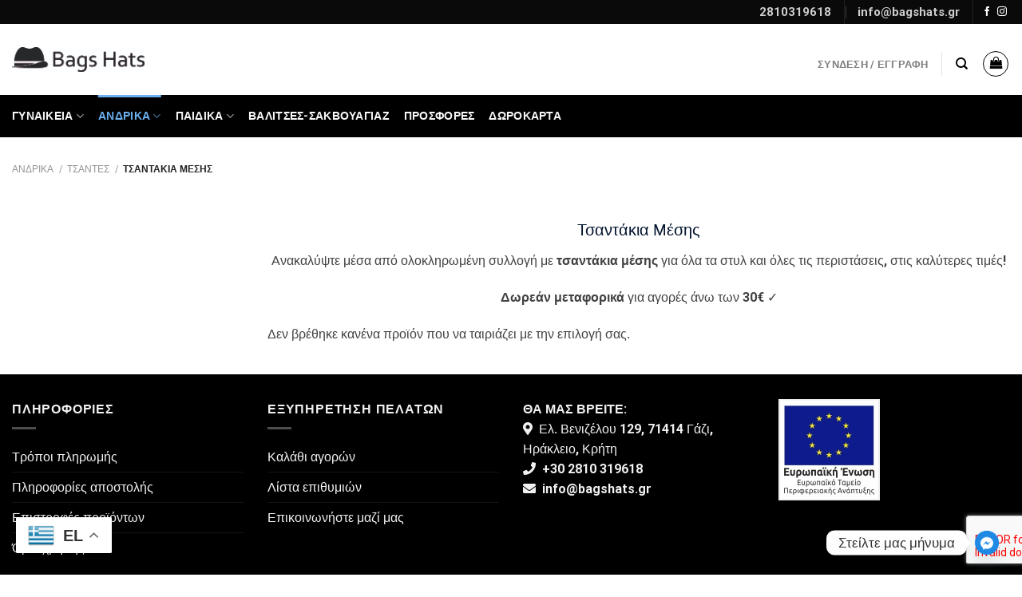

--- FILE ---
content_type: text/html; charset=UTF-8
request_url: https://bagshats.gr/product-category/%CE%B1%CE%BD%CE%B4%CF%81%CE%B9%CE%BA%CE%AC-new/%CF%84%CF%83%CE%AC%CE%BD%CF%84%CE%B5%CF%82-2/%CF%84%CF%83%CE%B1%CE%BD%CF%84%CE%AC%CE%BA%CE%B9%CE%B1-%CE%BC%CE%AD%CF%83%CE%B7%CF%82-%CE%B1%CE%BD%CF%84%CF%81%CE%B9%CE%BA%CE%AC-new/
body_size: 35572
content:
<!DOCTYPE html>
<html lang="el" class="loading-site no-js bg-fill">
<head>
	<meta charset="UTF-8" />
	<link rel="profile" href="http://gmpg.org/xfn/11" />
	<link rel="pingback" href="https://bagshats.gr/xmlrpc.php" />

	<script>(function(html){html.className = html.className.replace(/\bno-js\b/,'js')})(document.documentElement);</script>
<meta name='robots' content='index, follow, max-image-preview:large, max-snippet:-1, max-video-preview:-1' />
<meta name="viewport" content="width=device-width, initial-scale=1" />
	<!-- This site is optimized with the Yoast SEO plugin v23.6 - https://yoast.com/wordpress/plugins/seo/ -->
	<title>Τσαντάκια Μέσης. τσαντάκια-μέσης-αντρικά-new/bagshats.gr</title>
	<meta name="description" content="Τσαντάκια Μέσης. Εάν η τσάντα σας χρίζει επιδιόρθωσης, ακολουθήστε τις παρακάτω συμβουλές. Έτσι θα την  επαναφέρετε στην αρχική ομορφιά και λάμψη της." />
	<link rel="canonical" href="https://bagshats.gr/product-category/ανδρικά/τσάντες-2/τσαντάκια-μέσης-αντρικά-new/" />
	<meta property="og:locale" content="el_GR" />
	<meta property="og:type" content="article" />
	<meta property="og:title" content="Τσαντάκια Μέσης. τσαντάκια-μέσης-αντρικά-new/bagshats.gr" />
	<meta property="og:description" content="Τσαντάκια Μέσης. Εάν η τσάντα σας χρίζει επιδιόρθωσης, ακολουθήστε τις παρακάτω συμβουλές. Έτσι θα την  επαναφέρετε στην αρχική ομορφιά και λάμψη της." />
	<meta property="og:url" content="https://bagshats.gr/product-category/ανδρικά/τσάντες-2/τσαντάκια-μέσης-αντρικά-new/" />
	<meta property="og:site_name" content="Bags &amp; Hats eshop | Your trusted choice since 1965" />
	<meta property="og:image" content="https://bagshats.gr/wp-content/uploads/2020/12/bagshats-νεο.png" />
	<meta property="og:image:width" content="1000" />
	<meta property="og:image:height" content="1000" />
	<meta property="og:image:type" content="image/png" />
	<meta name="twitter:card" content="summary_large_image" />
	<script type="application/ld+json" class="yoast-schema-graph">{"@context":"https://schema.org","@graph":[{"@type":"CollectionPage","@id":"https://bagshats.gr/product-category/%ce%b1%ce%bd%ce%b4%cf%81%ce%b9%ce%ba%ce%ac/%cf%84%cf%83%ce%ac%ce%bd%cf%84%ce%b5%cf%82-2/%cf%84%cf%83%ce%b1%ce%bd%cf%84%ce%ac%ce%ba%ce%b9%ce%b1-%ce%bc%ce%ad%cf%83%ce%b7%cf%82-%ce%b1%ce%bd%cf%84%cf%81%ce%b9%ce%ba%ce%ac-new/","url":"https://bagshats.gr/product-category/%ce%b1%ce%bd%ce%b4%cf%81%ce%b9%ce%ba%ce%ac/%cf%84%cf%83%ce%ac%ce%bd%cf%84%ce%b5%cf%82-2/%cf%84%cf%83%ce%b1%ce%bd%cf%84%ce%ac%ce%ba%ce%b9%ce%b1-%ce%bc%ce%ad%cf%83%ce%b7%cf%82-%ce%b1%ce%bd%cf%84%cf%81%ce%b9%ce%ba%ce%ac-new/","name":"Τσαντάκια Μέσης. τσαντάκια-μέσης-αντρικά-new/bagshats.gr","isPartOf":{"@id":"https://bagshats.gr/#website"},"description":"Τσαντάκια Μέσης. Εάν η τσάντα σας χρίζει επιδιόρθωσης, ακολουθήστε τις παρακάτω συμβουλές. Έτσι θα την  επαναφέρετε στην αρχική ομορφιά και λάμψη της.","breadcrumb":{"@id":"https://bagshats.gr/product-category/%ce%b1%ce%bd%ce%b4%cf%81%ce%b9%ce%ba%ce%ac/%cf%84%cf%83%ce%ac%ce%bd%cf%84%ce%b5%cf%82-2/%cf%84%cf%83%ce%b1%ce%bd%cf%84%ce%ac%ce%ba%ce%b9%ce%b1-%ce%bc%ce%ad%cf%83%ce%b7%cf%82-%ce%b1%ce%bd%cf%84%cf%81%ce%b9%ce%ba%ce%ac-new/#breadcrumb"},"inLanguage":"el"},{"@type":"BreadcrumbList","@id":"https://bagshats.gr/product-category/%ce%b1%ce%bd%ce%b4%cf%81%ce%b9%ce%ba%ce%ac/%cf%84%cf%83%ce%ac%ce%bd%cf%84%ce%b5%cf%82-2/%cf%84%cf%83%ce%b1%ce%bd%cf%84%ce%ac%ce%ba%ce%b9%ce%b1-%ce%bc%ce%ad%cf%83%ce%b7%cf%82-%ce%b1%ce%bd%cf%84%cf%81%ce%b9%ce%ba%ce%ac-new/#breadcrumb","itemListElement":[{"@type":"ListItem","position":1,"name":"Home","item":"https://bagshats.gr/"},{"@type":"ListItem","position":2,"name":"Ανδρικά","item":"https://bagshats.gr/product-category/%ce%b1%ce%bd%ce%b4%cf%81%ce%b9%ce%ba%ce%ac/"},{"@type":"ListItem","position":3,"name":"Τσάντες","item":"https://bagshats.gr/product-category/%ce%b1%ce%bd%ce%b4%cf%81%ce%b9%ce%ba%ce%ac/%cf%84%cf%83%ce%ac%ce%bd%cf%84%ce%b5%cf%82-2/"},{"@type":"ListItem","position":4,"name":"Τσαντάκια Μέσης"}]},{"@type":"WebSite","@id":"https://bagshats.gr/#website","url":"https://bagshats.gr/","name":"Bags & Hats","description":"Bags &amp; Hats since 1965 | Ανδρικές,  Γυναικείες &amp; Παιδικές Τσάντες | Καπέλα | Πορτοφόλια | Βαλίτσες | Ποιότητα &amp; Ασυναγώνιστες Τιμές!","potentialAction":[{"@type":"SearchAction","target":{"@type":"EntryPoint","urlTemplate":"https://bagshats.gr/?s={search_term_string}"},"query-input":{"@type":"PropertyValueSpecification","valueRequired":true,"valueName":"search_term_string"}}],"inLanguage":"el"}]}</script>
	<!-- / Yoast SEO plugin. -->


<link rel='dns-prefetch' href='//js.retainful.com' />
<link rel='dns-prefetch' href='//cdn.jsdelivr.net' />
<link rel='dns-prefetch' href='//use.fontawesome.com' />
<link rel='prefetch' href='https://bagshats.gr/wp-content/themes/flatsome/assets/js/flatsome.js?ver=f55219565baa8ae8edba' />
<link rel='prefetch' href='https://bagshats.gr/wp-content/themes/flatsome/assets/js/chunk.slider.js?ver=3.17.4' />
<link rel='prefetch' href='https://bagshats.gr/wp-content/themes/flatsome/assets/js/chunk.popups.js?ver=3.17.4' />
<link rel='prefetch' href='https://bagshats.gr/wp-content/themes/flatsome/assets/js/chunk.tooltips.js?ver=3.17.4' />
<link rel='prefetch' href='https://bagshats.gr/wp-content/themes/flatsome/assets/js/woocommerce.js?ver=1a392523165907adee6a' />
<link rel="alternate" type="application/rss+xml" title="Ροή RSS &raquo; Bags &amp; Hats eshop | Your trusted choice since 1965" href="https://bagshats.gr/feed/" />
<link rel="alternate" type="application/rss+xml" title="Ροή Σχολίων &raquo; Bags &amp; Hats eshop | Your trusted choice since 1965" href="https://bagshats.gr/comments/feed/" />
<link rel="alternate" type="application/rss+xml" title="Ροή για Bags &amp; Hats eshop | Your trusted choice since 1965 &raquo; Τσαντάκια Μέσης Κατηγορία" href="https://bagshats.gr/product-category/%ce%b1%ce%bd%ce%b4%cf%81%ce%b9%ce%ba%ce%ac/%cf%84%cf%83%ce%ac%ce%bd%cf%84%ce%b5%cf%82-2/%cf%84%cf%83%ce%b1%ce%bd%cf%84%ce%ac%ce%ba%ce%b9%ce%b1-%ce%bc%ce%ad%cf%83%ce%b7%cf%82-%ce%b1%ce%bd%cf%84%cf%81%ce%b9%ce%ba%ce%ac-new/feed/" />
<script type="text/javascript">
/* <![CDATA[ */
window._wpemojiSettings = {"baseUrl":"https:\/\/s.w.org\/images\/core\/emoji\/15.0.3\/72x72\/","ext":".png","svgUrl":"https:\/\/s.w.org\/images\/core\/emoji\/15.0.3\/svg\/","svgExt":".svg","source":{"concatemoji":"https:\/\/bagshats.gr\/wp-includes\/js\/wp-emoji-release.min.js?ver=6.6.4"}};
/*! This file is auto-generated */
!function(i,n){var o,s,e;function c(e){try{var t={supportTests:e,timestamp:(new Date).valueOf()};sessionStorage.setItem(o,JSON.stringify(t))}catch(e){}}function p(e,t,n){e.clearRect(0,0,e.canvas.width,e.canvas.height),e.fillText(t,0,0);var t=new Uint32Array(e.getImageData(0,0,e.canvas.width,e.canvas.height).data),r=(e.clearRect(0,0,e.canvas.width,e.canvas.height),e.fillText(n,0,0),new Uint32Array(e.getImageData(0,0,e.canvas.width,e.canvas.height).data));return t.every(function(e,t){return e===r[t]})}function u(e,t,n){switch(t){case"flag":return n(e,"\ud83c\udff3\ufe0f\u200d\u26a7\ufe0f","\ud83c\udff3\ufe0f\u200b\u26a7\ufe0f")?!1:!n(e,"\ud83c\uddfa\ud83c\uddf3","\ud83c\uddfa\u200b\ud83c\uddf3")&&!n(e,"\ud83c\udff4\udb40\udc67\udb40\udc62\udb40\udc65\udb40\udc6e\udb40\udc67\udb40\udc7f","\ud83c\udff4\u200b\udb40\udc67\u200b\udb40\udc62\u200b\udb40\udc65\u200b\udb40\udc6e\u200b\udb40\udc67\u200b\udb40\udc7f");case"emoji":return!n(e,"\ud83d\udc26\u200d\u2b1b","\ud83d\udc26\u200b\u2b1b")}return!1}function f(e,t,n){var r="undefined"!=typeof WorkerGlobalScope&&self instanceof WorkerGlobalScope?new OffscreenCanvas(300,150):i.createElement("canvas"),a=r.getContext("2d",{willReadFrequently:!0}),o=(a.textBaseline="top",a.font="600 32px Arial",{});return e.forEach(function(e){o[e]=t(a,e,n)}),o}function t(e){var t=i.createElement("script");t.src=e,t.defer=!0,i.head.appendChild(t)}"undefined"!=typeof Promise&&(o="wpEmojiSettingsSupports",s=["flag","emoji"],n.supports={everything:!0,everythingExceptFlag:!0},e=new Promise(function(e){i.addEventListener("DOMContentLoaded",e,{once:!0})}),new Promise(function(t){var n=function(){try{var e=JSON.parse(sessionStorage.getItem(o));if("object"==typeof e&&"number"==typeof e.timestamp&&(new Date).valueOf()<e.timestamp+604800&&"object"==typeof e.supportTests)return e.supportTests}catch(e){}return null}();if(!n){if("undefined"!=typeof Worker&&"undefined"!=typeof OffscreenCanvas&&"undefined"!=typeof URL&&URL.createObjectURL&&"undefined"!=typeof Blob)try{var e="postMessage("+f.toString()+"("+[JSON.stringify(s),u.toString(),p.toString()].join(",")+"));",r=new Blob([e],{type:"text/javascript"}),a=new Worker(URL.createObjectURL(r),{name:"wpTestEmojiSupports"});return void(a.onmessage=function(e){c(n=e.data),a.terminate(),t(n)})}catch(e){}c(n=f(s,u,p))}t(n)}).then(function(e){for(var t in e)n.supports[t]=e[t],n.supports.everything=n.supports.everything&&n.supports[t],"flag"!==t&&(n.supports.everythingExceptFlag=n.supports.everythingExceptFlag&&n.supports[t]);n.supports.everythingExceptFlag=n.supports.everythingExceptFlag&&!n.supports.flag,n.DOMReady=!1,n.readyCallback=function(){n.DOMReady=!0}}).then(function(){return e}).then(function(){var e;n.supports.everything||(n.readyCallback(),(e=n.source||{}).concatemoji?t(e.concatemoji):e.wpemoji&&e.twemoji&&(t(e.twemoji),t(e.wpemoji)))}))}((window,document),window._wpemojiSettings);
/* ]]> */
</script>
<style id='wp-emoji-styles-inline-css' type='text/css'>

	img.wp-smiley, img.emoji {
		display: inline !important;
		border: none !important;
		box-shadow: none !important;
		height: 1em !important;
		width: 1em !important;
		margin: 0 0.07em !important;
		vertical-align: -0.1em !important;
		background: none !important;
		padding: 0 !important;
	}
</style>
<style id='wp-block-library-inline-css' type='text/css'>
:root{--wp-admin-theme-color:#007cba;--wp-admin-theme-color--rgb:0,124,186;--wp-admin-theme-color-darker-10:#006ba1;--wp-admin-theme-color-darker-10--rgb:0,107,161;--wp-admin-theme-color-darker-20:#005a87;--wp-admin-theme-color-darker-20--rgb:0,90,135;--wp-admin-border-width-focus:2px;--wp-block-synced-color:#7a00df;--wp-block-synced-color--rgb:122,0,223;--wp-bound-block-color:var(--wp-block-synced-color)}@media (min-resolution:192dpi){:root{--wp-admin-border-width-focus:1.5px}}.wp-element-button{cursor:pointer}:root{--wp--preset--font-size--normal:16px;--wp--preset--font-size--huge:42px}:root .has-very-light-gray-background-color{background-color:#eee}:root .has-very-dark-gray-background-color{background-color:#313131}:root .has-very-light-gray-color{color:#eee}:root .has-very-dark-gray-color{color:#313131}:root .has-vivid-green-cyan-to-vivid-cyan-blue-gradient-background{background:linear-gradient(135deg,#00d084,#0693e3)}:root .has-purple-crush-gradient-background{background:linear-gradient(135deg,#34e2e4,#4721fb 50%,#ab1dfe)}:root .has-hazy-dawn-gradient-background{background:linear-gradient(135deg,#faaca8,#dad0ec)}:root .has-subdued-olive-gradient-background{background:linear-gradient(135deg,#fafae1,#67a671)}:root .has-atomic-cream-gradient-background{background:linear-gradient(135deg,#fdd79a,#004a59)}:root .has-nightshade-gradient-background{background:linear-gradient(135deg,#330968,#31cdcf)}:root .has-midnight-gradient-background{background:linear-gradient(135deg,#020381,#2874fc)}.has-regular-font-size{font-size:1em}.has-larger-font-size{font-size:2.625em}.has-normal-font-size{font-size:var(--wp--preset--font-size--normal)}.has-huge-font-size{font-size:var(--wp--preset--font-size--huge)}.has-text-align-center{text-align:center}.has-text-align-left{text-align:left}.has-text-align-right{text-align:right}#end-resizable-editor-section{display:none}.aligncenter{clear:both}.items-justified-left{justify-content:flex-start}.items-justified-center{justify-content:center}.items-justified-right{justify-content:flex-end}.items-justified-space-between{justify-content:space-between}.screen-reader-text{border:0;clip:rect(1px,1px,1px,1px);clip-path:inset(50%);height:1px;margin:-1px;overflow:hidden;padding:0;position:absolute;width:1px;word-wrap:normal!important}.screen-reader-text:focus{background-color:#ddd;clip:auto!important;clip-path:none;color:#444;display:block;font-size:1em;height:auto;left:5px;line-height:normal;padding:15px 23px 14px;text-decoration:none;top:5px;width:auto;z-index:100000}html :where(.has-border-color){border-style:solid}html :where([style*=border-top-color]){border-top-style:solid}html :where([style*=border-right-color]){border-right-style:solid}html :where([style*=border-bottom-color]){border-bottom-style:solid}html :where([style*=border-left-color]){border-left-style:solid}html :where([style*=border-width]){border-style:solid}html :where([style*=border-top-width]){border-top-style:solid}html :where([style*=border-right-width]){border-right-style:solid}html :where([style*=border-bottom-width]){border-bottom-style:solid}html :where([style*=border-left-width]){border-left-style:solid}html :where(img[class*=wp-image-]){height:auto;max-width:100%}:where(figure){margin:0 0 1em}html :where(.is-position-sticky){--wp-admin--admin-bar--position-offset:var(--wp-admin--admin-bar--height,0px)}@media screen and (max-width:600px){html :where(.is-position-sticky){--wp-admin--admin-bar--position-offset:0px}}
</style>
<style id='classic-theme-styles-inline-css' type='text/css'>
/*! This file is auto-generated */
.wp-block-button__link{color:#fff;background-color:#32373c;border-radius:9999px;box-shadow:none;text-decoration:none;padding:calc(.667em + 2px) calc(1.333em + 2px);font-size:1.125em}.wp-block-file__button{background:#32373c;color:#fff;text-decoration:none}
</style>
<link rel='stylesheet' id='contact-form-7-css' href='https://bagshats.gr/wp-content/plugins/contact-form-7/includes/css/styles.css?ver=5.9.8' type='text/css' media='all' />
<link rel='stylesheet' id='woof-css' href='https://bagshats.gr/wp-content/plugins/woocommerce-products-filter/css/front.css?ver=6.6.4' type='text/css' media='all' />
<link rel='stylesheet' id='chosen-drop-down-css' href='https://bagshats.gr/wp-content/plugins/woocommerce-products-filter/js/chosen/chosen.min.css?ver=6.6.4' type='text/css' media='all' />
<link rel='stylesheet' id='plainoverlay-css' href='https://bagshats.gr/wp-content/plugins/woocommerce-products-filter/css/plainoverlay.css?ver=6.6.4' type='text/css' media='all' />
<link rel='stylesheet' id='icheck-jquery-color-css' href='https://bagshats.gr/wp-content/plugins/woocommerce-products-filter/js/icheck/skins/minimal/aero.css?ver=6.6.4' type='text/css' media='all' />
<style id='woocommerce-inline-inline-css' type='text/css'>
.woocommerce form .form-row .required { visibility: visible; }
</style>
<link rel='stylesheet' id='alg-wc-alfs-progress-css-css' href='https://bagshats.gr/wp-content/plugins/amount-left-free-shipping-woocommerce/includes/css/alg-wc-alfs-progress.css?ver=1.0' type='text/css' media='all' />
<link rel='stylesheet' id='product-size-charts-css' href='https://bagshats.gr/wp-content/plugins/woo-advanced-product-size-chart/public/css/size-chart-for-woocommerce-public.css?ver=2.4.6' type='text/css' media='all' />
<link rel='stylesheet' id='woo-variation-swatches-css' href='https://bagshats.gr/wp-content/plugins/woo-variation-swatches/assets/css/frontend.min.css?ver=1757916278' type='text/css' media='all' />
<style id='woo-variation-swatches-inline-css' type='text/css'>
:root {
--wvs-tick:url("data:image/svg+xml;utf8,%3Csvg filter='drop-shadow(0px 0px 2px rgb(0 0 0 / .8))' xmlns='http://www.w3.org/2000/svg'  viewBox='0 0 30 30'%3E%3Cpath fill='none' stroke='%23ffffff' stroke-linecap='round' stroke-linejoin='round' stroke-width='4' d='M4 16L11 23 27 7'/%3E%3C/svg%3E");

--wvs-cross:url("data:image/svg+xml;utf8,%3Csvg filter='drop-shadow(0px 0px 5px rgb(255 255 255 / .6))' xmlns='http://www.w3.org/2000/svg' width='72px' height='72px' viewBox='0 0 24 24'%3E%3Cpath fill='none' stroke='%23ff0000' stroke-linecap='round' stroke-width='0.6' d='M5 5L19 19M19 5L5 19'/%3E%3C/svg%3E");
--wvs-single-product-item-width:30px;
--wvs-single-product-item-height:30px;
--wvs-single-product-item-font-size:16px}
</style>
<link rel='stylesheet' id='chaty-front-css-css' href='https://bagshats.gr/wp-content/plugins/chaty/css/chaty-front.min.css?ver=3.4.81754933699' type='text/css' media='all' />
<link rel='stylesheet' id='bfa-font-awesome-css' href='https://use.fontawesome.com/releases/v5.15.4/css/all.css?ver=2.0.3' type='text/css' media='all' />
<link rel='stylesheet' id='bfa-font-awesome-v4-shim-css' href='https://use.fontawesome.com/releases/v5.15.4/css/v4-shims.css?ver=2.0.3' type='text/css' media='all' />
<style id='bfa-font-awesome-v4-shim-inline-css' type='text/css'>

			@font-face {
				font-family: 'FontAwesome';
				src: url('https://use.fontawesome.com/releases/v5.15.4/webfonts/fa-brands-400.eot'),
				url('https://use.fontawesome.com/releases/v5.15.4/webfonts/fa-brands-400.eot?#iefix') format('embedded-opentype'),
				url('https://use.fontawesome.com/releases/v5.15.4/webfonts/fa-brands-400.woff2') format('woff2'),
				url('https://use.fontawesome.com/releases/v5.15.4/webfonts/fa-brands-400.woff') format('woff'),
				url('https://use.fontawesome.com/releases/v5.15.4/webfonts/fa-brands-400.ttf') format('truetype'),
				url('https://use.fontawesome.com/releases/v5.15.4/webfonts/fa-brands-400.svg#fontawesome') format('svg');
			}

			@font-face {
				font-family: 'FontAwesome';
				src: url('https://use.fontawesome.com/releases/v5.15.4/webfonts/fa-solid-900.eot'),
				url('https://use.fontawesome.com/releases/v5.15.4/webfonts/fa-solid-900.eot?#iefix') format('embedded-opentype'),
				url('https://use.fontawesome.com/releases/v5.15.4/webfonts/fa-solid-900.woff2') format('woff2'),
				url('https://use.fontawesome.com/releases/v5.15.4/webfonts/fa-solid-900.woff') format('woff'),
				url('https://use.fontawesome.com/releases/v5.15.4/webfonts/fa-solid-900.ttf') format('truetype'),
				url('https://use.fontawesome.com/releases/v5.15.4/webfonts/fa-solid-900.svg#fontawesome') format('svg');
			}

			@font-face {
				font-family: 'FontAwesome';
				src: url('https://use.fontawesome.com/releases/v5.15.4/webfonts/fa-regular-400.eot'),
				url('https://use.fontawesome.com/releases/v5.15.4/webfonts/fa-regular-400.eot?#iefix') format('embedded-opentype'),
				url('https://use.fontawesome.com/releases/v5.15.4/webfonts/fa-regular-400.woff2') format('woff2'),
				url('https://use.fontawesome.com/releases/v5.15.4/webfonts/fa-regular-400.woff') format('woff'),
				url('https://use.fontawesome.com/releases/v5.15.4/webfonts/fa-regular-400.ttf') format('truetype'),
				url('https://use.fontawesome.com/releases/v5.15.4/webfonts/fa-regular-400.svg#fontawesome') format('svg');
				unicode-range: U+F004-F005,U+F007,U+F017,U+F022,U+F024,U+F02E,U+F03E,U+F044,U+F057-F059,U+F06E,U+F070,U+F075,U+F07B-F07C,U+F080,U+F086,U+F089,U+F094,U+F09D,U+F0A0,U+F0A4-F0A7,U+F0C5,U+F0C7-F0C8,U+F0E0,U+F0EB,U+F0F3,U+F0F8,U+F0FE,U+F111,U+F118-F11A,U+F11C,U+F133,U+F144,U+F146,U+F14A,U+F14D-F14E,U+F150-F152,U+F15B-F15C,U+F164-F165,U+F185-F186,U+F191-F192,U+F1AD,U+F1C1-F1C9,U+F1CD,U+F1D8,U+F1E3,U+F1EA,U+F1F6,U+F1F9,U+F20A,U+F247-F249,U+F24D,U+F254-F25B,U+F25D,U+F267,U+F271-F274,U+F279,U+F28B,U+F28D,U+F2B5-F2B6,U+F2B9,U+F2BB,U+F2BD,U+F2C1-F2C2,U+F2D0,U+F2D2,U+F2DC,U+F2ED,U+F328,U+F358-F35B,U+F3A5,U+F3D1,U+F410,U+F4AD;
			}
		
</style>
<link rel='stylesheet' id='flatsome-main-css' href='https://bagshats.gr/wp-content/themes/flatsome/assets/css/flatsome.css?ver=3.17.4' type='text/css' media='all' />
<style id='flatsome-main-inline-css' type='text/css'>
@font-face {
				font-family: "fl-icons";
				font-display: block;
				src: url(https://bagshats.gr/wp-content/themes/flatsome/assets/css/icons/fl-icons.eot?v=3.17.4);
				src:
					url(https://bagshats.gr/wp-content/themes/flatsome/assets/css/icons/fl-icons.eot#iefix?v=3.17.4) format("embedded-opentype"),
					url(https://bagshats.gr/wp-content/themes/flatsome/assets/css/icons/fl-icons.woff2?v=3.17.4) format("woff2"),
					url(https://bagshats.gr/wp-content/themes/flatsome/assets/css/icons/fl-icons.ttf?v=3.17.4) format("truetype"),
					url(https://bagshats.gr/wp-content/themes/flatsome/assets/css/icons/fl-icons.woff?v=3.17.4) format("woff"),
					url(https://bagshats.gr/wp-content/themes/flatsome/assets/css/icons/fl-icons.svg?v=3.17.4#fl-icons) format("svg");
			}
</style>
<link rel='stylesheet' id='flatsome-shop-css' href='https://bagshats.gr/wp-content/themes/flatsome/assets/css/flatsome-shop.css?ver=3.17.4' type='text/css' media='all' />
<link rel='stylesheet' id='flatsome-style-css' href='https://bagshats.gr/wp-content/themes/flatsome-child/style.css?ver=3.0' type='text/css' media='all' />
<script type="text/javascript" src="https://bagshats.gr/wp-includes/js/jquery/jquery.min.js?ver=3.7.1" id="jquery-core-js"></script>
<script type="text/javascript" src="https://bagshats.gr/wp-includes/js/jquery/jquery-migrate.min.js?ver=3.4.1" id="jquery-migrate-js"></script>
<script type="text/javascript" src="https://bagshats.gr/wp-content/plugins/woocommerce/assets/js/jquery-blockui/jquery.blockUI.min.js?ver=2.7.0-wc.9.3.5" id="jquery-blockui-js" data-wp-strategy="defer"></script>
<script type="text/javascript" id="wc-add-to-cart-js-extra">
/* <![CDATA[ */
var wc_add_to_cart_params = {"ajax_url":"\/wp-admin\/admin-ajax.php","wc_ajax_url":"\/?wc-ajax=%%endpoint%%","i18n_view_cart":"\u039a\u03b1\u03bb\u03ac\u03b8\u03b9","cart_url":"https:\/\/bagshats.gr\/cart\/","is_cart":"","cart_redirect_after_add":"no"};
/* ]]> */
</script>
<script type="text/javascript" src="https://bagshats.gr/wp-content/plugins/woocommerce/assets/js/frontend/add-to-cart.min.js?ver=9.3.5" id="wc-add-to-cart-js" defer="defer" data-wp-strategy="defer"></script>
<script type="text/javascript" src="https://bagshats.gr/wp-content/plugins/woocommerce/assets/js/js-cookie/js.cookie.min.js?ver=2.1.4-wc.9.3.5" id="js-cookie-js" data-wp-strategy="defer"></script>
<script type="text/javascript" id="wc-cart-fragments-js-extra">
/* <![CDATA[ */
var wc_cart_fragments_params = {"ajax_url":"\/wp-admin\/admin-ajax.php","wc_ajax_url":"\/?wc-ajax=%%endpoint%%","cart_hash_key":"wc_cart_hash_f4856afa0e30f8da886c38ab6c956feb","fragment_name":"wc_fragments_f4856afa0e30f8da886c38ab6c956feb","request_timeout":"5000"};
/* ]]> */
</script>
<script type="text/javascript" src="https://bagshats.gr/wp-content/plugins/woocommerce/assets/js/frontend/cart-fragments.min.js?ver=9.3.5" id="wc-cart-fragments-js" defer="defer" data-wp-strategy="defer"></script>
<script type="text/javascript" id="rnoc_track-user-cart-js-extra">
/* <![CDATA[ */
var retainful_cart_data = {"ajax_url":"https:\/\/bagshats.gr\/wp-admin\/admin-ajax.php","jquery_url":"https:\/\/bagshats.gr\/wp-includes\/js\/jquery\/jquery.js","ip":"18.216.89.95","version":"2.6.42","public_key":"63a7d1c4-39fd-4a30-b059-0ecd7a2f06cf","api_url":"https:\/\/api.retainful.com\/v1\/woocommerce\/webhooks\/checkout","billing_email":"","tracking_element_selector":"retainful-abandoned-cart-data","cart_tracking_engine":"js"};
/* ]]> */
</script>
<script src='https://js.retainful.com/woocommerce/v2/retainful.js?ver=2.6.42' id='rnoc_track-user-cart-js' data-cfasync='false' defer></script><script type="text/javascript" id="rnoc_popup-coupon-js-extra">
/* <![CDATA[ */
var retainful_popup_data = {"ajax_url":"https:\/\/bagshats.gr\/wp-admin\/admin-ajax.php","version":"2.6.42","popup_redirect_timeout":"1500"};
/* ]]> */
</script>
<script type="text/javascript" src="https://bagshats.gr/wp-content/plugins/retainful-next-order-coupon-for-woocommerce//src/assets/js/popup_coupon.js?ver=2.6.42" id="rnoc_popup-coupon-js"></script>
<link rel="https://api.w.org/" href="https://bagshats.gr/wp-json/" /><link rel="alternate" title="JSON" type="application/json" href="https://bagshats.gr/wp-json/wp/v2/product_cat/1217" /><link rel="EditURI" type="application/rsd+xml" title="RSD" href="https://bagshats.gr/xmlrpc.php?rsd" />
<meta name="generator" content="WordPress 6.6.4" />
<meta name="generator" content="WooCommerce 9.3.5" />
<!-- Starting: WooCommerce Conversion Tracking (https://wordpress.org/plugins/woocommerce-conversion-tracking/) -->
        <script async src="https://www.googletagmanager.com/gtag/js?id=AW-619998824"></script>
        <script>
            window.dataLayer = window.dataLayer || [];
            function gtag(){dataLayer.push(arguments)};
            gtag('js', new Date());

            gtag('config', 'AW-619998824');
        </script>
        <!-- End: WooCommerce Conversion Tracking Codes -->
<style>.bg{opacity: 0; transition: opacity 1s; -webkit-transition: opacity 1s;} .bg-loaded{opacity: 1;}</style><!-- Global site tag (gtag.js) - Google Analytics -->
<script async src="https://www.googletagmanager.com/gtag/js?id=UA-170860903-1"></script>
<script>
  window.dataLayer = window.dataLayer || [];
  function gtag(){dataLayer.push(arguments);}
  gtag('js', new Date());

  gtag('config', 'UA-170860903-1');
</script>
<!-- Global site tag (gtag.js) - Google Ads: 619998824 -->
<script async src="https://www.googletagmanager.com/gtag/js?id=AW-619998824"></script>
<script>
  window.dataLayer = window.dataLayer || [];
  function gtag(){dataLayer.push(arguments);}
  gtag('js', new Date());

  gtag('config', 'AW-619998824');
</script>	<noscript><style>.woocommerce-product-gallery{ opacity: 1 !important; }</style></noscript>
	<style id='wp-fonts-local' type='text/css'>
@font-face{font-family:Inter;font-style:normal;font-weight:300 900;font-display:fallback;src:url('https://bagshats.gr/wp-content/plugins/woocommerce/assets/fonts/Inter-VariableFont_slnt,wght.woff2') format('woff2');font-stretch:normal;}
@font-face{font-family:Cardo;font-style:normal;font-weight:400;font-display:fallback;src:url('https://bagshats.gr/wp-content/plugins/woocommerce/assets/fonts/cardo_normal_400.woff2') format('woff2');}
</style>
<link rel="icon" href="https://bagshats.gr/wp-content/uploads/2020/12/cropped-logo2-1-32x32.jpg" sizes="32x32" />
<link rel="icon" href="https://bagshats.gr/wp-content/uploads/2020/12/cropped-logo2-1-192x192.jpg" sizes="192x192" />
<link rel="apple-touch-icon" href="https://bagshats.gr/wp-content/uploads/2020/12/cropped-logo2-1-180x180.jpg" />
<meta name="msapplication-TileImage" content="https://bagshats.gr/wp-content/uploads/2020/12/cropped-logo2-1-270x270.jpg" />
<style id="custom-css" type="text/css">:root {--primary-color: #0a0a0a;}html{background-color:#ffffff!important;}.container-width, .full-width .ubermenu-nav, .container, .row{max-width: 1370px}.row.row-collapse{max-width: 1340px}.row.row-small{max-width: 1362.5px}.row.row-large{max-width: 1400px}.sticky-add-to-cart--active, #wrapper,#main,#main.dark{background-color: #ffffff}.header-main{height: 89px}#logo img{max-height: 89px}#logo{width:166px;}.header-bottom{min-height: 42px}.header-top{min-height: 30px}.transparent .header-main{height: 30px}.transparent #logo img{max-height: 30px}.has-transparent + .page-title:first-of-type,.has-transparent + #main > .page-title,.has-transparent + #main > div > .page-title,.has-transparent + #main .page-header-wrapper:first-of-type .page-title{padding-top: 110px;}.header.show-on-scroll,.stuck .header-main{height:70px!important}.stuck #logo img{max-height: 70px!important}.search-form{ width: 45%;}.header-bg-color {background-color: rgba(255,255,255,0.9)}.header-bottom {background-color: #000000}.top-bar-nav > li > a{line-height: 16px }.header-main .nav > li > a{line-height: 19px }.header-wrapper:not(.stuck) .header-main .header-nav{margin-top: 11px }.stuck .header-main .nav > li > a{line-height: 40px }.header-bottom-nav > li > a{line-height: 33px }@media (max-width: 549px) {.header-main{height: 70px}#logo img{max-height: 70px}}.nav-dropdown{border-radius:3px}.nav-dropdown{font-size:108%}/* Color */.accordion-title.active, .has-icon-bg .icon .icon-inner,.logo a, .primary.is-underline, .primary.is-link, .badge-outline .badge-inner, .nav-outline > li.active> a,.nav-outline >li.active > a, .cart-icon strong,[data-color='primary'], .is-outline.primary{color: #0a0a0a;}/* Color !important */[data-text-color="primary"]{color: #0a0a0a!important;}/* Background Color */[data-text-bg="primary"]{background-color: #0a0a0a;}/* Background */.scroll-to-bullets a,.featured-title, .label-new.menu-item > a:after, .nav-pagination > li > .current,.nav-pagination > li > span:hover,.nav-pagination > li > a:hover,.has-hover:hover .badge-outline .badge-inner,button[type="submit"], .button.wc-forward:not(.checkout):not(.checkout-button), .button.submit-button, .button.primary:not(.is-outline),.featured-table .title,.is-outline:hover, .has-icon:hover .icon-label,.nav-dropdown-bold .nav-column li > a:hover, .nav-dropdown.nav-dropdown-bold > li > a:hover, .nav-dropdown-bold.dark .nav-column li > a:hover, .nav-dropdown.nav-dropdown-bold.dark > li > a:hover, .header-vertical-menu__opener ,.is-outline:hover, .tagcloud a:hover,.grid-tools a, input[type='submit']:not(.is-form), .box-badge:hover .box-text, input.button.alt,.nav-box > li > a:hover,.nav-box > li.active > a,.nav-pills > li.active > a ,.current-dropdown .cart-icon strong, .cart-icon:hover strong, .nav-line-bottom > li > a:before, .nav-line-grow > li > a:before, .nav-line > li > a:before,.banner, .header-top, .slider-nav-circle .flickity-prev-next-button:hover svg, .slider-nav-circle .flickity-prev-next-button:hover .arrow, .primary.is-outline:hover, .button.primary:not(.is-outline), input[type='submit'].primary, input[type='submit'].primary, input[type='reset'].button, input[type='button'].primary, .badge-inner{background-color: #0a0a0a;}/* Border */.nav-vertical.nav-tabs > li.active > a,.scroll-to-bullets a.active,.nav-pagination > li > .current,.nav-pagination > li > span:hover,.nav-pagination > li > a:hover,.has-hover:hover .badge-outline .badge-inner,.accordion-title.active,.featured-table,.is-outline:hover, .tagcloud a:hover,blockquote, .has-border, .cart-icon strong:after,.cart-icon strong,.blockUI:before, .processing:before,.loading-spin, .slider-nav-circle .flickity-prev-next-button:hover svg, .slider-nav-circle .flickity-prev-next-button:hover .arrow, .primary.is-outline:hover{border-color: #0a0a0a}.nav-tabs > li.active > a{border-top-color: #0a0a0a}.widget_shopping_cart_content .blockUI.blockOverlay:before { border-left-color: #0a0a0a }.woocommerce-checkout-review-order .blockUI.blockOverlay:before { border-left-color: #0a0a0a }/* Fill */.slider .flickity-prev-next-button:hover svg,.slider .flickity-prev-next-button:hover .arrow{fill: #0a0a0a;}/* Focus */.primary:focus-visible, .submit-button:focus-visible, button[type="submit"]:focus-visible { outline-color: #0a0a0a!important; }/* Background Color */[data-icon-label]:after, .secondary.is-underline:hover,.secondary.is-outline:hover,.icon-label,.button.secondary:not(.is-outline),.button.alt:not(.is-outline), .badge-inner.on-sale, .button.checkout, .single_add_to_cart_button, .current .breadcrumb-step{ background-color:#424242; }[data-text-bg="secondary"]{background-color: #424242;}/* Color */.secondary.is-underline,.secondary.is-link, .secondary.is-outline,.stars a.active, .star-rating:before, .woocommerce-page .star-rating:before,.star-rating span:before, .color-secondary{color: #424242}/* Color !important */[data-text-color="secondary"]{color: #424242!important;}/* Border */.secondary.is-outline:hover{border-color:#424242}/* Focus */.secondary:focus-visible, .alt:focus-visible { outline-color: #424242!important; }.success.is-underline:hover,.success.is-outline:hover,.success{background-color: #135086}.success-color, .success.is-link, .success.is-outline{color: #135086;}.success-border{border-color: #135086!important;}/* Color !important */[data-text-color="success"]{color: #135086!important;}/* Background Color */[data-text-bg="success"]{background-color: #135086;}body{color: #424242}h1,h2,h3,h4,h5,h6,.heading-font{color: #00122d;}body{font-size: 100%;}@media screen and (max-width: 549px){body{font-size: 100%;}}body{font-family: Roboto, sans-serif;}body {font-weight: 400;font-style: normal;}.nav > li > a {font-family: Roboto, sans-serif;}.mobile-sidebar-levels-2 .nav > li > ul > li > a {font-family: Roboto, sans-serif;}.nav > li > a,.mobile-sidebar-levels-2 .nav > li > ul > li > a {font-weight: 700;font-style: normal;}h1,h2,h3,h4,h5,h6,.heading-font, .off-canvas-center .nav-sidebar.nav-vertical > li > a{font-family: Roboto, sans-serif;}h1,h2,h3,h4,h5,h6,.heading-font,.banner h1,.banner h2 {font-weight: 300;font-style: normal;}.alt-font{font-family: -apple-system, BlinkMacSystemFont, "Segoe UI", Roboto, Oxygen-Sans, Ubuntu, Cantarell, "Helvetica Neue", sans-serif;}.alt-font {font-weight: 400!important;font-style: normal!important;}.header:not(.transparent) .header-bottom-nav.nav > li > a{color: #faf9f9;}.header:not(.transparent) .header-bottom-nav.nav > li > a:hover,.header:not(.transparent) .header-bottom-nav.nav > li.active > a,.header:not(.transparent) .header-bottom-nav.nav > li.current > a,.header:not(.transparent) .header-bottom-nav.nav > li > a.active,.header:not(.transparent) .header-bottom-nav.nav > li > a.current{color: #6bb1ef;}.header-bottom-nav.nav-line-bottom > li > a:before,.header-bottom-nav.nav-line-grow > li > a:before,.header-bottom-nav.nav-line > li > a:before,.header-bottom-nav.nav-box > li > a:hover,.header-bottom-nav.nav-box > li.active > a,.header-bottom-nav.nav-pills > li > a:hover,.header-bottom-nav.nav-pills > li.active > a{color:#FFF!important;background-color: #6bb1ef;}a{color: #4e657b;}.shop-page-title.featured-title .title-overlay{background-color: rgba(89,143,191,0.55);}.current .breadcrumb-step, [data-icon-label]:after, .button#place_order,.button.checkout,.checkout-button,.single_add_to_cart_button.button{background-color: #0d593d!important }.has-equal-box-heights .box-image {padding-top: 110%;}.badge-inner.on-sale{background-color: #135086}.pswp__bg,.mfp-bg.mfp-ready{background-color: #ffffff}@media screen and (min-width: 550px){.products .box-vertical .box-image{min-width: 247px!important;width: 247px!important;}}.header-main .social-icons,.header-main .cart-icon strong,.header-main .menu-title,.header-main .header-button > .button.is-outline,.header-main .nav > li > a > i:not(.icon-angle-down){color: #000000!important;}.header-main .header-button > .button.is-outline,.header-main .cart-icon strong:after,.header-main .cart-icon strong{border-color: #000000!important;}.header-main .header-button > .button:not(.is-outline){background-color: #000000!important;}.header-main .current-dropdown .cart-icon strong,.header-main .header-button > .button:hover,.header-main .header-button > .button:hover i,.header-main .header-button > .button:hover span{color:#FFF!important;}.header-main .menu-title:hover,.header-main .social-icons a:hover,.header-main .header-button > .button.is-outline:hover,.header-main .nav > li > a:hover > i:not(.icon-angle-down){color: #000000!important;}.header-main .current-dropdown .cart-icon strong,.header-main .header-button > .button:hover{background-color: #000000!important;}.header-main .current-dropdown .cart-icon strong:after,.header-main .current-dropdown .cart-icon strong,.header-main .header-button > .button:hover{border-color: #000000!important;}.footer-1{background-color: #ffffff}.footer-2{background-color: #000000}.page-title-small + main .product-container > .row{padding-top:0;}.nav-vertical-fly-out > li + li {border-top-width: 1px; border-top-style: solid;}.label-new.menu-item > a:after{content:"New";}.label-hot.menu-item > a:after{content:"Hot";}.label-sale.menu-item > a:after{content:"Sale";}.label-popular.menu-item > a:after{content:"Popular";}</style>        <script type="text/javascript">
            var woof_is_permalink =1;

            var woof_shop_page = "";
        
            var woof_really_curr_tax = {};
            var woof_current_page_link = location.protocol + '//' + location.host + location.pathname;
            //***lets remove pagination from woof_current_page_link
            woof_current_page_link = woof_current_page_link.replace(/\page\/[0-9]+/, "");
                    var woof_link = 'https://bagshats.gr/wp-content/plugins/woocommerce-products-filter/';

                                woof_really_curr_tax = {term_id:1217, taxonomy: "product_cat"};
                            </script>

                <script>

            var woof_ajaxurl = "https://bagshats.gr/wp-admin/admin-ajax.php";

            var woof_lang = {
                'orderby': "orderby",
                'date': "date",
                'perpage': "per page",
                'pricerange': "price range",
                'menu_order': "menu order",
                'popularity': "popularity",
                'rating': "rating",
                'price': "price low to high",
                'price-desc': "price high to low"
            };

            if (typeof woof_lang_custom == 'undefined') {
                var woof_lang_custom = {};/*!!important*/
            }

            //***

            var woof_is_mobile = 0;
        


            var woof_show_price_search_button = 0;
            var woof_show_price_search_type = 0;
        
            var woof_show_price_search_type = 0;

            var swoof_search_slug = "swoof";

        
            var icheck_skin = {};
                                    icheck_skin.skin = "minimal";
                icheck_skin.color = "aero";
        
            var is_woof_use_chosen =1;

        

            var woof_current_values = '[]';
            //+++
            var woof_lang_loading = "Loading ...";

        
            var woof_lang_show_products_filter = "show products filter";
            var woof_lang_hide_products_filter = "hide products filter";
            var woof_lang_pricerange = "price range";

            //+++

            var woof_use_beauty_scroll =0;
            //+++
            var woof_autosubmit =1;
            var woof_ajaxurl = "https://bagshats.gr/wp-admin/admin-ajax.php";
            /*var woof_submit_link = "";*/
            var woof_is_ajax = 0;
            var woof_ajax_redraw = 0;
            var woof_ajax_page_num =1;
            var woof_ajax_first_done = false;
            var woof_checkboxes_slide_flag = true;


            //toggles
            var woof_toggle_type = "text";

            var woof_toggle_closed_text = "-";
            var woof_toggle_opened_text = "+";

            var woof_toggle_closed_image = "https://bagshats.gr/wp-content/plugins/woocommerce-products-filter/img/plus3.png";
            var woof_toggle_opened_image = "https://bagshats.gr/wp-content/plugins/woocommerce-products-filter/img/minus3.png";


            //indexes which can be displayed in red buttons panel
                    var woof_accept_array = ["min_price", "orderby", "perpage", ,"product_visibility","product_cat","product_tag","pa_color","pa_color-bag","pa_color-hat","pa_size","pa_βάθος","pa_πλάτος","pa_σχέδιο","pa_υλικο-κατ","pa_ύψος","pa_χρώμα"];

        


            //***
            //for extensions

            var woof_ext_init_functions = null;
        

        
            var woof_overlay_skin = "plainoverlay";

            jQuery(function () {
                try
                {
                    woof_current_values = jQuery.parseJSON(woof_current_values);
                } catch (e)
                {
                    woof_current_values = null;
                }
                if (woof_current_values == null || woof_current_values.length == 0) {
                    woof_current_values = {};
                }

            });

            function woof_js_after_ajax_done() {
                jQuery(document).trigger('woof_ajax_done');
                    }
        </script>
        <style id="kirki-inline-styles">/* cyrillic-ext */
@font-face {
  font-family: 'Roboto';
  font-style: normal;
  font-weight: 300;
  font-stretch: normal;
  font-display: swap;
  src: url(https://bagshats.gr/wp-content/fonts/roboto/font) format('woff');
  unicode-range: U+0460-052F, U+1C80-1C8A, U+20B4, U+2DE0-2DFF, U+A640-A69F, U+FE2E-FE2F;
}
/* cyrillic */
@font-face {
  font-family: 'Roboto';
  font-style: normal;
  font-weight: 300;
  font-stretch: normal;
  font-display: swap;
  src: url(https://bagshats.gr/wp-content/fonts/roboto/font) format('woff');
  unicode-range: U+0301, U+0400-045F, U+0490-0491, U+04B0-04B1, U+2116;
}
/* greek-ext */
@font-face {
  font-family: 'Roboto';
  font-style: normal;
  font-weight: 300;
  font-stretch: normal;
  font-display: swap;
  src: url(https://bagshats.gr/wp-content/fonts/roboto/font) format('woff');
  unicode-range: U+1F00-1FFF;
}
/* greek */
@font-face {
  font-family: 'Roboto';
  font-style: normal;
  font-weight: 300;
  font-stretch: normal;
  font-display: swap;
  src: url(https://bagshats.gr/wp-content/fonts/roboto/font) format('woff');
  unicode-range: U+0370-0377, U+037A-037F, U+0384-038A, U+038C, U+038E-03A1, U+03A3-03FF;
}
/* math */
@font-face {
  font-family: 'Roboto';
  font-style: normal;
  font-weight: 300;
  font-stretch: normal;
  font-display: swap;
  src: url(https://bagshats.gr/wp-content/fonts/roboto/font) format('woff');
  unicode-range: U+0302-0303, U+0305, U+0307-0308, U+0310, U+0312, U+0315, U+031A, U+0326-0327, U+032C, U+032F-0330, U+0332-0333, U+0338, U+033A, U+0346, U+034D, U+0391-03A1, U+03A3-03A9, U+03B1-03C9, U+03D1, U+03D5-03D6, U+03F0-03F1, U+03F4-03F5, U+2016-2017, U+2034-2038, U+203C, U+2040, U+2043, U+2047, U+2050, U+2057, U+205F, U+2070-2071, U+2074-208E, U+2090-209C, U+20D0-20DC, U+20E1, U+20E5-20EF, U+2100-2112, U+2114-2115, U+2117-2121, U+2123-214F, U+2190, U+2192, U+2194-21AE, U+21B0-21E5, U+21F1-21F2, U+21F4-2211, U+2213-2214, U+2216-22FF, U+2308-230B, U+2310, U+2319, U+231C-2321, U+2336-237A, U+237C, U+2395, U+239B-23B7, U+23D0, U+23DC-23E1, U+2474-2475, U+25AF, U+25B3, U+25B7, U+25BD, U+25C1, U+25CA, U+25CC, U+25FB, U+266D-266F, U+27C0-27FF, U+2900-2AFF, U+2B0E-2B11, U+2B30-2B4C, U+2BFE, U+3030, U+FF5B, U+FF5D, U+1D400-1D7FF, U+1EE00-1EEFF;
}
/* symbols */
@font-face {
  font-family: 'Roboto';
  font-style: normal;
  font-weight: 300;
  font-stretch: normal;
  font-display: swap;
  src: url(https://bagshats.gr/wp-content/fonts/roboto/font) format('woff');
  unicode-range: U+0001-000C, U+000E-001F, U+007F-009F, U+20DD-20E0, U+20E2-20E4, U+2150-218F, U+2190, U+2192, U+2194-2199, U+21AF, U+21E6-21F0, U+21F3, U+2218-2219, U+2299, U+22C4-22C6, U+2300-243F, U+2440-244A, U+2460-24FF, U+25A0-27BF, U+2800-28FF, U+2921-2922, U+2981, U+29BF, U+29EB, U+2B00-2BFF, U+4DC0-4DFF, U+FFF9-FFFB, U+10140-1018E, U+10190-1019C, U+101A0, U+101D0-101FD, U+102E0-102FB, U+10E60-10E7E, U+1D2C0-1D2D3, U+1D2E0-1D37F, U+1F000-1F0FF, U+1F100-1F1AD, U+1F1E6-1F1FF, U+1F30D-1F30F, U+1F315, U+1F31C, U+1F31E, U+1F320-1F32C, U+1F336, U+1F378, U+1F37D, U+1F382, U+1F393-1F39F, U+1F3A7-1F3A8, U+1F3AC-1F3AF, U+1F3C2, U+1F3C4-1F3C6, U+1F3CA-1F3CE, U+1F3D4-1F3E0, U+1F3ED, U+1F3F1-1F3F3, U+1F3F5-1F3F7, U+1F408, U+1F415, U+1F41F, U+1F426, U+1F43F, U+1F441-1F442, U+1F444, U+1F446-1F449, U+1F44C-1F44E, U+1F453, U+1F46A, U+1F47D, U+1F4A3, U+1F4B0, U+1F4B3, U+1F4B9, U+1F4BB, U+1F4BF, U+1F4C8-1F4CB, U+1F4D6, U+1F4DA, U+1F4DF, U+1F4E3-1F4E6, U+1F4EA-1F4ED, U+1F4F7, U+1F4F9-1F4FB, U+1F4FD-1F4FE, U+1F503, U+1F507-1F50B, U+1F50D, U+1F512-1F513, U+1F53E-1F54A, U+1F54F-1F5FA, U+1F610, U+1F650-1F67F, U+1F687, U+1F68D, U+1F691, U+1F694, U+1F698, U+1F6AD, U+1F6B2, U+1F6B9-1F6BA, U+1F6BC, U+1F6C6-1F6CF, U+1F6D3-1F6D7, U+1F6E0-1F6EA, U+1F6F0-1F6F3, U+1F6F7-1F6FC, U+1F700-1F7FF, U+1F800-1F80B, U+1F810-1F847, U+1F850-1F859, U+1F860-1F887, U+1F890-1F8AD, U+1F8B0-1F8BB, U+1F8C0-1F8C1, U+1F900-1F90B, U+1F93B, U+1F946, U+1F984, U+1F996, U+1F9E9, U+1FA00-1FA6F, U+1FA70-1FA7C, U+1FA80-1FA89, U+1FA8F-1FAC6, U+1FACE-1FADC, U+1FADF-1FAE9, U+1FAF0-1FAF8, U+1FB00-1FBFF;
}
/* vietnamese */
@font-face {
  font-family: 'Roboto';
  font-style: normal;
  font-weight: 300;
  font-stretch: normal;
  font-display: swap;
  src: url(https://bagshats.gr/wp-content/fonts/roboto/font) format('woff');
  unicode-range: U+0102-0103, U+0110-0111, U+0128-0129, U+0168-0169, U+01A0-01A1, U+01AF-01B0, U+0300-0301, U+0303-0304, U+0308-0309, U+0323, U+0329, U+1EA0-1EF9, U+20AB;
}
/* latin-ext */
@font-face {
  font-family: 'Roboto';
  font-style: normal;
  font-weight: 300;
  font-stretch: normal;
  font-display: swap;
  src: url(https://bagshats.gr/wp-content/fonts/roboto/font) format('woff');
  unicode-range: U+0100-02BA, U+02BD-02C5, U+02C7-02CC, U+02CE-02D7, U+02DD-02FF, U+0304, U+0308, U+0329, U+1D00-1DBF, U+1E00-1E9F, U+1EF2-1EFF, U+2020, U+20A0-20AB, U+20AD-20C0, U+2113, U+2C60-2C7F, U+A720-A7FF;
}
/* latin */
@font-face {
  font-family: 'Roboto';
  font-style: normal;
  font-weight: 300;
  font-stretch: normal;
  font-display: swap;
  src: url(https://bagshats.gr/wp-content/fonts/roboto/font) format('woff');
  unicode-range: U+0000-00FF, U+0131, U+0152-0153, U+02BB-02BC, U+02C6, U+02DA, U+02DC, U+0304, U+0308, U+0329, U+2000-206F, U+20AC, U+2122, U+2191, U+2193, U+2212, U+2215, U+FEFF, U+FFFD;
}
/* cyrillic-ext */
@font-face {
  font-family: 'Roboto';
  font-style: normal;
  font-weight: 400;
  font-stretch: normal;
  font-display: swap;
  src: url(https://bagshats.gr/wp-content/fonts/roboto/font) format('woff');
  unicode-range: U+0460-052F, U+1C80-1C8A, U+20B4, U+2DE0-2DFF, U+A640-A69F, U+FE2E-FE2F;
}
/* cyrillic */
@font-face {
  font-family: 'Roboto';
  font-style: normal;
  font-weight: 400;
  font-stretch: normal;
  font-display: swap;
  src: url(https://bagshats.gr/wp-content/fonts/roboto/font) format('woff');
  unicode-range: U+0301, U+0400-045F, U+0490-0491, U+04B0-04B1, U+2116;
}
/* greek-ext */
@font-face {
  font-family: 'Roboto';
  font-style: normal;
  font-weight: 400;
  font-stretch: normal;
  font-display: swap;
  src: url(https://bagshats.gr/wp-content/fonts/roboto/font) format('woff');
  unicode-range: U+1F00-1FFF;
}
/* greek */
@font-face {
  font-family: 'Roboto';
  font-style: normal;
  font-weight: 400;
  font-stretch: normal;
  font-display: swap;
  src: url(https://bagshats.gr/wp-content/fonts/roboto/font) format('woff');
  unicode-range: U+0370-0377, U+037A-037F, U+0384-038A, U+038C, U+038E-03A1, U+03A3-03FF;
}
/* math */
@font-face {
  font-family: 'Roboto';
  font-style: normal;
  font-weight: 400;
  font-stretch: normal;
  font-display: swap;
  src: url(https://bagshats.gr/wp-content/fonts/roboto/font) format('woff');
  unicode-range: U+0302-0303, U+0305, U+0307-0308, U+0310, U+0312, U+0315, U+031A, U+0326-0327, U+032C, U+032F-0330, U+0332-0333, U+0338, U+033A, U+0346, U+034D, U+0391-03A1, U+03A3-03A9, U+03B1-03C9, U+03D1, U+03D5-03D6, U+03F0-03F1, U+03F4-03F5, U+2016-2017, U+2034-2038, U+203C, U+2040, U+2043, U+2047, U+2050, U+2057, U+205F, U+2070-2071, U+2074-208E, U+2090-209C, U+20D0-20DC, U+20E1, U+20E5-20EF, U+2100-2112, U+2114-2115, U+2117-2121, U+2123-214F, U+2190, U+2192, U+2194-21AE, U+21B0-21E5, U+21F1-21F2, U+21F4-2211, U+2213-2214, U+2216-22FF, U+2308-230B, U+2310, U+2319, U+231C-2321, U+2336-237A, U+237C, U+2395, U+239B-23B7, U+23D0, U+23DC-23E1, U+2474-2475, U+25AF, U+25B3, U+25B7, U+25BD, U+25C1, U+25CA, U+25CC, U+25FB, U+266D-266F, U+27C0-27FF, U+2900-2AFF, U+2B0E-2B11, U+2B30-2B4C, U+2BFE, U+3030, U+FF5B, U+FF5D, U+1D400-1D7FF, U+1EE00-1EEFF;
}
/* symbols */
@font-face {
  font-family: 'Roboto';
  font-style: normal;
  font-weight: 400;
  font-stretch: normal;
  font-display: swap;
  src: url(https://bagshats.gr/wp-content/fonts/roboto/font) format('woff');
  unicode-range: U+0001-000C, U+000E-001F, U+007F-009F, U+20DD-20E0, U+20E2-20E4, U+2150-218F, U+2190, U+2192, U+2194-2199, U+21AF, U+21E6-21F0, U+21F3, U+2218-2219, U+2299, U+22C4-22C6, U+2300-243F, U+2440-244A, U+2460-24FF, U+25A0-27BF, U+2800-28FF, U+2921-2922, U+2981, U+29BF, U+29EB, U+2B00-2BFF, U+4DC0-4DFF, U+FFF9-FFFB, U+10140-1018E, U+10190-1019C, U+101A0, U+101D0-101FD, U+102E0-102FB, U+10E60-10E7E, U+1D2C0-1D2D3, U+1D2E0-1D37F, U+1F000-1F0FF, U+1F100-1F1AD, U+1F1E6-1F1FF, U+1F30D-1F30F, U+1F315, U+1F31C, U+1F31E, U+1F320-1F32C, U+1F336, U+1F378, U+1F37D, U+1F382, U+1F393-1F39F, U+1F3A7-1F3A8, U+1F3AC-1F3AF, U+1F3C2, U+1F3C4-1F3C6, U+1F3CA-1F3CE, U+1F3D4-1F3E0, U+1F3ED, U+1F3F1-1F3F3, U+1F3F5-1F3F7, U+1F408, U+1F415, U+1F41F, U+1F426, U+1F43F, U+1F441-1F442, U+1F444, U+1F446-1F449, U+1F44C-1F44E, U+1F453, U+1F46A, U+1F47D, U+1F4A3, U+1F4B0, U+1F4B3, U+1F4B9, U+1F4BB, U+1F4BF, U+1F4C8-1F4CB, U+1F4D6, U+1F4DA, U+1F4DF, U+1F4E3-1F4E6, U+1F4EA-1F4ED, U+1F4F7, U+1F4F9-1F4FB, U+1F4FD-1F4FE, U+1F503, U+1F507-1F50B, U+1F50D, U+1F512-1F513, U+1F53E-1F54A, U+1F54F-1F5FA, U+1F610, U+1F650-1F67F, U+1F687, U+1F68D, U+1F691, U+1F694, U+1F698, U+1F6AD, U+1F6B2, U+1F6B9-1F6BA, U+1F6BC, U+1F6C6-1F6CF, U+1F6D3-1F6D7, U+1F6E0-1F6EA, U+1F6F0-1F6F3, U+1F6F7-1F6FC, U+1F700-1F7FF, U+1F800-1F80B, U+1F810-1F847, U+1F850-1F859, U+1F860-1F887, U+1F890-1F8AD, U+1F8B0-1F8BB, U+1F8C0-1F8C1, U+1F900-1F90B, U+1F93B, U+1F946, U+1F984, U+1F996, U+1F9E9, U+1FA00-1FA6F, U+1FA70-1FA7C, U+1FA80-1FA89, U+1FA8F-1FAC6, U+1FACE-1FADC, U+1FADF-1FAE9, U+1FAF0-1FAF8, U+1FB00-1FBFF;
}
/* vietnamese */
@font-face {
  font-family: 'Roboto';
  font-style: normal;
  font-weight: 400;
  font-stretch: normal;
  font-display: swap;
  src: url(https://bagshats.gr/wp-content/fonts/roboto/font) format('woff');
  unicode-range: U+0102-0103, U+0110-0111, U+0128-0129, U+0168-0169, U+01A0-01A1, U+01AF-01B0, U+0300-0301, U+0303-0304, U+0308-0309, U+0323, U+0329, U+1EA0-1EF9, U+20AB;
}
/* latin-ext */
@font-face {
  font-family: 'Roboto';
  font-style: normal;
  font-weight: 400;
  font-stretch: normal;
  font-display: swap;
  src: url(https://bagshats.gr/wp-content/fonts/roboto/font) format('woff');
  unicode-range: U+0100-02BA, U+02BD-02C5, U+02C7-02CC, U+02CE-02D7, U+02DD-02FF, U+0304, U+0308, U+0329, U+1D00-1DBF, U+1E00-1E9F, U+1EF2-1EFF, U+2020, U+20A0-20AB, U+20AD-20C0, U+2113, U+2C60-2C7F, U+A720-A7FF;
}
/* latin */
@font-face {
  font-family: 'Roboto';
  font-style: normal;
  font-weight: 400;
  font-stretch: normal;
  font-display: swap;
  src: url(https://bagshats.gr/wp-content/fonts/roboto/font) format('woff');
  unicode-range: U+0000-00FF, U+0131, U+0152-0153, U+02BB-02BC, U+02C6, U+02DA, U+02DC, U+0304, U+0308, U+0329, U+2000-206F, U+20AC, U+2122, U+2191, U+2193, U+2212, U+2215, U+FEFF, U+FFFD;
}
/* cyrillic-ext */
@font-face {
  font-family: 'Roboto';
  font-style: normal;
  font-weight: 700;
  font-stretch: normal;
  font-display: swap;
  src: url(https://bagshats.gr/wp-content/fonts/roboto/font) format('woff');
  unicode-range: U+0460-052F, U+1C80-1C8A, U+20B4, U+2DE0-2DFF, U+A640-A69F, U+FE2E-FE2F;
}
/* cyrillic */
@font-face {
  font-family: 'Roboto';
  font-style: normal;
  font-weight: 700;
  font-stretch: normal;
  font-display: swap;
  src: url(https://bagshats.gr/wp-content/fonts/roboto/font) format('woff');
  unicode-range: U+0301, U+0400-045F, U+0490-0491, U+04B0-04B1, U+2116;
}
/* greek-ext */
@font-face {
  font-family: 'Roboto';
  font-style: normal;
  font-weight: 700;
  font-stretch: normal;
  font-display: swap;
  src: url(https://bagshats.gr/wp-content/fonts/roboto/font) format('woff');
  unicode-range: U+1F00-1FFF;
}
/* greek */
@font-face {
  font-family: 'Roboto';
  font-style: normal;
  font-weight: 700;
  font-stretch: normal;
  font-display: swap;
  src: url(https://bagshats.gr/wp-content/fonts/roboto/font) format('woff');
  unicode-range: U+0370-0377, U+037A-037F, U+0384-038A, U+038C, U+038E-03A1, U+03A3-03FF;
}
/* math */
@font-face {
  font-family: 'Roboto';
  font-style: normal;
  font-weight: 700;
  font-stretch: normal;
  font-display: swap;
  src: url(https://bagshats.gr/wp-content/fonts/roboto/font) format('woff');
  unicode-range: U+0302-0303, U+0305, U+0307-0308, U+0310, U+0312, U+0315, U+031A, U+0326-0327, U+032C, U+032F-0330, U+0332-0333, U+0338, U+033A, U+0346, U+034D, U+0391-03A1, U+03A3-03A9, U+03B1-03C9, U+03D1, U+03D5-03D6, U+03F0-03F1, U+03F4-03F5, U+2016-2017, U+2034-2038, U+203C, U+2040, U+2043, U+2047, U+2050, U+2057, U+205F, U+2070-2071, U+2074-208E, U+2090-209C, U+20D0-20DC, U+20E1, U+20E5-20EF, U+2100-2112, U+2114-2115, U+2117-2121, U+2123-214F, U+2190, U+2192, U+2194-21AE, U+21B0-21E5, U+21F1-21F2, U+21F4-2211, U+2213-2214, U+2216-22FF, U+2308-230B, U+2310, U+2319, U+231C-2321, U+2336-237A, U+237C, U+2395, U+239B-23B7, U+23D0, U+23DC-23E1, U+2474-2475, U+25AF, U+25B3, U+25B7, U+25BD, U+25C1, U+25CA, U+25CC, U+25FB, U+266D-266F, U+27C0-27FF, U+2900-2AFF, U+2B0E-2B11, U+2B30-2B4C, U+2BFE, U+3030, U+FF5B, U+FF5D, U+1D400-1D7FF, U+1EE00-1EEFF;
}
/* symbols */
@font-face {
  font-family: 'Roboto';
  font-style: normal;
  font-weight: 700;
  font-stretch: normal;
  font-display: swap;
  src: url(https://bagshats.gr/wp-content/fonts/roboto/font) format('woff');
  unicode-range: U+0001-000C, U+000E-001F, U+007F-009F, U+20DD-20E0, U+20E2-20E4, U+2150-218F, U+2190, U+2192, U+2194-2199, U+21AF, U+21E6-21F0, U+21F3, U+2218-2219, U+2299, U+22C4-22C6, U+2300-243F, U+2440-244A, U+2460-24FF, U+25A0-27BF, U+2800-28FF, U+2921-2922, U+2981, U+29BF, U+29EB, U+2B00-2BFF, U+4DC0-4DFF, U+FFF9-FFFB, U+10140-1018E, U+10190-1019C, U+101A0, U+101D0-101FD, U+102E0-102FB, U+10E60-10E7E, U+1D2C0-1D2D3, U+1D2E0-1D37F, U+1F000-1F0FF, U+1F100-1F1AD, U+1F1E6-1F1FF, U+1F30D-1F30F, U+1F315, U+1F31C, U+1F31E, U+1F320-1F32C, U+1F336, U+1F378, U+1F37D, U+1F382, U+1F393-1F39F, U+1F3A7-1F3A8, U+1F3AC-1F3AF, U+1F3C2, U+1F3C4-1F3C6, U+1F3CA-1F3CE, U+1F3D4-1F3E0, U+1F3ED, U+1F3F1-1F3F3, U+1F3F5-1F3F7, U+1F408, U+1F415, U+1F41F, U+1F426, U+1F43F, U+1F441-1F442, U+1F444, U+1F446-1F449, U+1F44C-1F44E, U+1F453, U+1F46A, U+1F47D, U+1F4A3, U+1F4B0, U+1F4B3, U+1F4B9, U+1F4BB, U+1F4BF, U+1F4C8-1F4CB, U+1F4D6, U+1F4DA, U+1F4DF, U+1F4E3-1F4E6, U+1F4EA-1F4ED, U+1F4F7, U+1F4F9-1F4FB, U+1F4FD-1F4FE, U+1F503, U+1F507-1F50B, U+1F50D, U+1F512-1F513, U+1F53E-1F54A, U+1F54F-1F5FA, U+1F610, U+1F650-1F67F, U+1F687, U+1F68D, U+1F691, U+1F694, U+1F698, U+1F6AD, U+1F6B2, U+1F6B9-1F6BA, U+1F6BC, U+1F6C6-1F6CF, U+1F6D3-1F6D7, U+1F6E0-1F6EA, U+1F6F0-1F6F3, U+1F6F7-1F6FC, U+1F700-1F7FF, U+1F800-1F80B, U+1F810-1F847, U+1F850-1F859, U+1F860-1F887, U+1F890-1F8AD, U+1F8B0-1F8BB, U+1F8C0-1F8C1, U+1F900-1F90B, U+1F93B, U+1F946, U+1F984, U+1F996, U+1F9E9, U+1FA00-1FA6F, U+1FA70-1FA7C, U+1FA80-1FA89, U+1FA8F-1FAC6, U+1FACE-1FADC, U+1FADF-1FAE9, U+1FAF0-1FAF8, U+1FB00-1FBFF;
}
/* vietnamese */
@font-face {
  font-family: 'Roboto';
  font-style: normal;
  font-weight: 700;
  font-stretch: normal;
  font-display: swap;
  src: url(https://bagshats.gr/wp-content/fonts/roboto/font) format('woff');
  unicode-range: U+0102-0103, U+0110-0111, U+0128-0129, U+0168-0169, U+01A0-01A1, U+01AF-01B0, U+0300-0301, U+0303-0304, U+0308-0309, U+0323, U+0329, U+1EA0-1EF9, U+20AB;
}
/* latin-ext */
@font-face {
  font-family: 'Roboto';
  font-style: normal;
  font-weight: 700;
  font-stretch: normal;
  font-display: swap;
  src: url(https://bagshats.gr/wp-content/fonts/roboto/font) format('woff');
  unicode-range: U+0100-02BA, U+02BD-02C5, U+02C7-02CC, U+02CE-02D7, U+02DD-02FF, U+0304, U+0308, U+0329, U+1D00-1DBF, U+1E00-1E9F, U+1EF2-1EFF, U+2020, U+20A0-20AB, U+20AD-20C0, U+2113, U+2C60-2C7F, U+A720-A7FF;
}
/* latin */
@font-face {
  font-family: 'Roboto';
  font-style: normal;
  font-weight: 700;
  font-stretch: normal;
  font-display: swap;
  src: url(https://bagshats.gr/wp-content/fonts/roboto/font) format('woff');
  unicode-range: U+0000-00FF, U+0131, U+0152-0153, U+02BB-02BC, U+02C6, U+02DA, U+02DC, U+0304, U+0308, U+0329, U+2000-206F, U+20AC, U+2122, U+2191, U+2193, U+2212, U+2215, U+FEFF, U+FFFD;
}</style></head>

<body class="archive tax-product_cat term----new term-1217 theme-flatsome woocommerce woocommerce-page woocommerce-no-js woo-variation-swatches wvs-behavior-blur wvs-theme-flatsome-child wvs-show-label wvs-tooltip full-width bg-fill lightbox nav-dropdown-has-arrow nav-dropdown-has-shadow">


<a class="skip-link screen-reader-text" href="#main">Skip to content</a>

<div id="wrapper">

	
	<header id="header" class="header has-sticky sticky-fade">
		<div class="header-wrapper">
			<div id="top-bar" class="header-top hide-for-sticky nav-dark">
    <div class="flex-row container">
      <div class="flex-col hide-for-medium flex-left">
          <ul class="nav nav-left medium-nav-center nav-small  nav-divided">
                        </ul>
      </div>

      <div class="flex-col hide-for-medium flex-center">
          <ul class="nav nav-center nav-small  nav-divided">
                        </ul>
      </div>

      <div class="flex-col hide-for-medium flex-right">
         <ul class="nav top-bar-nav nav-right nav-small  nav-divided">
              <li class="html custom html_topbar_left"><a style="font-size:15px;" href="tel:2810319618">2810319618</a></li><li class="header-divider"></li><li class="html custom html_top_right_text"><a style="font-size:15px;" href="mailto:info@bagshats.gr">info@bagshats.gr </a>
</li><li class="header-divider"></li><li class="html header-social-icons ml-0">
	<div class="social-icons follow-icons" ><a href="https://www.facebook.com/bagshats.gr" target="_blank" rel="noopener noreferrer nofollow" data-label="Facebook" class="icon plain facebook tooltip" title="Follow on Facebook" aria-label="Follow on Facebook" ><i class="icon-facebook" ></i></a><a href="https://www.instagram.com/bagshats1965/" target="_blank" rel="noopener noreferrer nofollow" data-label="Instagram" class="icon plain instagram tooltip" title="Follow on Instagram" aria-label="Follow on Instagram" ><i class="icon-instagram" ></i></a></div></li>
          </ul>
      </div>

            <div class="flex-col show-for-medium flex-grow">
          <ul class="nav nav-center nav-small mobile-nav  nav-divided">
              <li class="html custom html_topbar_left"><a style="font-size:15px;" href="tel:2810319618">2810319618</a></li>          </ul>
      </div>
      
    </div>
</div>
<div id="masthead" class="header-main ">
      <div class="header-inner flex-row container logo-left medium-logo-center" role="navigation">

          <!-- Logo -->
          <div id="logo" class="flex-col logo">
            
<!-- Header logo -->
<a href="https://bagshats.gr/" title="Bags &amp; Hats eshop | Your trusted choice since 1965 - Bags &amp; Hats since 1965 | Ανδρικές,  Γυναικείες &amp; Παιδικές Τσάντες | Καπέλα | Πορτοφόλια | Βαλίτσες | Ποιότητα &amp; Ασυναγώνιστες Τιμές!" rel="home">
		<img width="1020" height="192" src="https://bagshats.gr/wp-content/uploads/2020/12/logo2-1400x264.jpg" class="header_logo header-logo" alt="Bags &amp; Hats eshop | Your trusted choice since 1965"/><img  width="1020" height="192" src="https://bagshats.gr/wp-content/uploads/2020/12/logo2-1400x264.jpg" class="header-logo-dark" alt="Bags &amp; Hats eshop | Your trusted choice since 1965"/></a>
          </div>

          <!-- Mobile Left Elements -->
          <div class="flex-col show-for-medium flex-left">
            <ul class="mobile-nav nav nav-left ">
              <li class="nav-icon has-icon">
  		<a href="#" data-open="#main-menu" data-pos="left" data-bg="main-menu-overlay" data-color="" class="is-small" aria-label="Menu" aria-controls="main-menu" aria-expanded="false">

		  <i class="icon-menu" ></i>
		  		</a>
	</li>
<li class="header-search header-search-dropdown has-icon has-dropdown menu-item-has-children">
		<a href="#" aria-label="Αναζήτηση" class="is-small"><i class="icon-search" ></i></a>
		<ul class="nav-dropdown nav-dropdown-simple">
	 	<li class="header-search-form search-form html relative has-icon">
	<div class="header-search-form-wrapper">
		<div class="searchform-wrapper ux-search-box relative form-flat is-normal"><form role="search" method="get" class="searchform" action="https://bagshats.gr/">
	<div class="flex-row relative">
						<div class="flex-col flex-grow">
			<label class="screen-reader-text" for="woocommerce-product-search-field-0">Αναζήτηση για:</label>
			<input type="search" id="woocommerce-product-search-field-0" class="search-field mb-0" placeholder="Αναζήτηση&hellip;" value="" name="s" />
			<input type="hidden" name="post_type" value="product" />
					</div>
		<div class="flex-col">
			<button type="submit" value="Αναζήτηση" class="ux-search-submit submit-button secondary button  icon mb-0" aria-label="Submit">
				<i class="icon-search" ></i>			</button>
		</div>
	</div>
	<div class="live-search-results text-left z-top"></div>
</form>
</div>	</div>
</li>
	</ul>
</li>
            </ul>
          </div>

          <!-- Left Elements -->
          <div class="flex-col hide-for-medium flex-left
            flex-grow">
            <ul class="header-nav header-nav-main nav nav-left  nav-spacing-medium nav-uppercase" >
                          </ul>
          </div>

          <!-- Right Elements -->
          <div class="flex-col hide-for-medium flex-right">
            <ul class="header-nav header-nav-main nav nav-right  nav-spacing-medium nav-uppercase">
              <li class="account-item has-icon
    "
>

<a href="https://bagshats.gr/my-account/"
    class="nav-top-link nav-top-not-logged-in is-small"
    data-open="#login-form-popup"  >
    <span>
    Σύνδεση     / Εγγραφή  </span>
  
</a>



</li>
<li class="header-divider"></li><li class="header-search header-search-dropdown has-icon has-dropdown menu-item-has-children">
		<a href="#" aria-label="Αναζήτηση" class="is-small"><i class="icon-search" ></i></a>
		<ul class="nav-dropdown nav-dropdown-simple">
	 	<li class="header-search-form search-form html relative has-icon">
	<div class="header-search-form-wrapper">
		<div class="searchform-wrapper ux-search-box relative form-flat is-normal"><form role="search" method="get" class="searchform" action="https://bagshats.gr/">
	<div class="flex-row relative">
						<div class="flex-col flex-grow">
			<label class="screen-reader-text" for="woocommerce-product-search-field-1">Αναζήτηση για:</label>
			<input type="search" id="woocommerce-product-search-field-1" class="search-field mb-0" placeholder="Αναζήτηση&hellip;" value="" name="s" />
			<input type="hidden" name="post_type" value="product" />
					</div>
		<div class="flex-col">
			<button type="submit" value="Αναζήτηση" class="ux-search-submit submit-button secondary button  icon mb-0" aria-label="Submit">
				<i class="icon-search" ></i>			</button>
		</div>
	</div>
	<div class="live-search-results text-left z-top"></div>
</form>
</div>	</div>
</li>
	</ul>
</li>
<li class="cart-item has-icon has-dropdown">
<div class="header-button">
<a href="https://bagshats.gr/cart/" title="Καλάθι" class="header-cart-link icon button circle is-outline is-small">



    <i class="icon-shopping-bag"
    data-icon-label="0">
  </i>
  </a>
</div>
 <ul class="nav-dropdown nav-dropdown-simple">
    <li class="html widget_shopping_cart">
      <div class="widget_shopping_cart_content">
        

	<p class="woocommerce-mini-cart__empty-message">Κανένα προϊόν στο καλάθι σας.</p>


      </div>
    </li>
     </ul>

</li>
            </ul>
          </div>

          <!-- Mobile Right Elements -->
          <div class="flex-col show-for-medium flex-right">
            <ul class="mobile-nav nav nav-right ">
              <li class="cart-item has-icon">

<div class="header-button">      <a href="https://bagshats.gr/cart/" class="header-cart-link off-canvas-toggle nav-top-link icon button circle is-outline is-small" data-open="#cart-popup" data-class="off-canvas-cart" title="Καλάθι" data-pos="right">
  
    <i class="icon-shopping-bag"
    data-icon-label="0">
  </i>
  </a>
</div>

  <!-- Cart Sidebar Popup -->
  <div id="cart-popup" class="mfp-hide widget_shopping_cart">
  <div class="cart-popup-inner inner-padding">
      <div class="cart-popup-title text-center">
          <h4 class="uppercase">Καλάθι</h4>
          <div class="is-divider"></div>
      </div>
      <div class="widget_shopping_cart_content">
          

	<p class="woocommerce-mini-cart__empty-message">Κανένα προϊόν στο καλάθι σας.</p>


      </div>
             <div class="cart-sidebar-content relative"></div><div class="payment-icons inline-block"><div class="payment-icon"><svg version="1.1" xmlns="http://www.w3.org/2000/svg" xmlns:xlink="http://www.w3.org/1999/xlink"  viewBox="0 0 64 32">
<path d="M10.781 7.688c-0.251-1.283-1.219-1.688-2.344-1.688h-8.376l-0.061 0.405c5.749 1.469 10.469 4.595 12.595 10.501l-1.813-9.219zM13.125 19.688l-0.531-2.781c-1.096-2.907-3.752-5.594-6.752-6.813l4.219 15.939h5.469l8.157-20.032h-5.501l-5.062 13.688zM27.72 26.061l3.248-20.061h-5.187l-3.251 20.061h5.189zM41.875 5.656c-5.125 0-8.717 2.72-8.749 6.624-0.032 2.877 2.563 4.469 4.531 5.439 2.032 0.968 2.688 1.624 2.688 2.499 0 1.344-1.624 1.939-3.093 1.939-2.093 0-3.219-0.251-4.875-1.032l-0.688-0.344-0.719 4.499c1.219 0.563 3.437 1.064 5.781 1.064 5.437 0.032 8.97-2.688 9.032-6.843 0-2.282-1.405-4-4.376-5.439-1.811-0.904-2.904-1.563-2.904-2.499 0-0.843 0.936-1.72 2.968-1.72 1.688-0.029 2.936 0.314 3.875 0.752l0.469 0.248 0.717-4.344c-1.032-0.406-2.656-0.844-4.656-0.844zM55.813 6c-1.251 0-2.189 0.376-2.72 1.688l-7.688 18.374h5.437c0.877-2.467 1.096-3 1.096-3 0.592 0 5.875 0 6.624 0 0 0 0.157 0.688 0.624 3h4.813l-4.187-20.061h-4zM53.405 18.938c0 0 0.437-1.157 2.064-5.594-0.032 0.032 0.437-1.157 0.688-1.907l0.374 1.72c0.968 4.781 1.189 5.781 1.189 5.781-0.813 0-3.283 0-4.315 0z"></path>
</svg>
</div><div class="payment-icon"><svg version="1.1" xmlns="http://www.w3.org/2000/svg" xmlns:xlink="http://www.w3.org/1999/xlink"  viewBox="0 0 64 32">
<path d="M42.667-0c-4.099 0-7.836 1.543-10.667 4.077-2.831-2.534-6.568-4.077-10.667-4.077-8.836 0-16 7.163-16 16s7.164 16 16 16c4.099 0 7.835-1.543 10.667-4.077 2.831 2.534 6.568 4.077 10.667 4.077 8.837 0 16-7.163 16-16s-7.163-16-16-16zM11.934 19.828l0.924-5.809-2.112 5.809h-1.188v-5.809l-1.056 5.809h-1.584l1.32-7.657h2.376v4.753l1.716-4.753h2.508l-1.32 7.657h-1.585zM19.327 18.244c-0.088 0.528-0.178 0.924-0.264 1.188v0.396h-1.32v-0.66c-0.353 0.528-0.924 0.792-1.716 0.792-0.442 0-0.792-0.132-1.056-0.396-0.264-0.351-0.396-0.792-0.396-1.32 0-0.792 0.218-1.364 0.66-1.716 0.614-0.44 1.364-0.66 2.244-0.66h0.66v-0.396c0-0.351-0.353-0.528-1.056-0.528-0.442 0-1.012 0.088-1.716 0.264 0.086-0.351 0.175-0.792 0.264-1.32 0.703-0.264 1.32-0.396 1.848-0.396 1.496 0 2.244 0.616 2.244 1.848 0 0.353-0.046 0.749-0.132 1.188-0.089 0.616-0.179 1.188-0.264 1.716zM24.079 15.076c-0.264-0.086-0.66-0.132-1.188-0.132s-0.792 0.177-0.792 0.528c0 0.177 0.044 0.31 0.132 0.396l0.528 0.264c0.792 0.442 1.188 1.012 1.188 1.716 0 1.409-0.838 2.112-2.508 2.112-0.792 0-1.366-0.044-1.716-0.132 0.086-0.351 0.175-0.836 0.264-1.452 0.703 0.177 1.188 0.264 1.452 0.264 0.614 0 0.924-0.175 0.924-0.528 0-0.175-0.046-0.308-0.132-0.396-0.178-0.175-0.396-0.308-0.66-0.396-0.792-0.351-1.188-0.924-1.188-1.716 0-1.407 0.792-2.112 2.376-2.112 0.792 0 1.32 0.045 1.584 0.132l-0.265 1.451zM27.512 15.208h-0.924c0 0.442-0.046 0.838-0.132 1.188 0 0.088-0.022 0.264-0.066 0.528-0.046 0.264-0.112 0.442-0.198 0.528v0.528c0 0.353 0.175 0.528 0.528 0.528 0.175 0 0.35-0.044 0.528-0.132l-0.264 1.452c-0.264 0.088-0.66 0.132-1.188 0.132-0.881 0-1.32-0.44-1.32-1.32 0-0.528 0.086-1.099 0.264-1.716l0.66-4.225h1.584l-0.132 0.924h0.792l-0.132 1.585zM32.66 17.32h-3.3c0 0.442 0.086 0.749 0.264 0.924 0.264 0.264 0.66 0.396 1.188 0.396s1.1-0.175 1.716-0.528l-0.264 1.584c-0.442 0.177-1.012 0.264-1.716 0.264-1.848 0-2.772-0.924-2.772-2.773 0-1.142 0.264-2.024 0.792-2.64 0.528-0.703 1.188-1.056 1.98-1.056 0.703 0 1.274 0.22 1.716 0.66 0.35 0.353 0.528 0.881 0.528 1.584 0.001 0.617-0.046 1.145-0.132 1.585zM35.3 16.132c-0.264 0.97-0.484 2.201-0.66 3.697h-1.716l0.132-0.396c0.35-2.463 0.614-4.4 0.792-5.809h1.584l-0.132 0.924c0.264-0.44 0.528-0.703 0.792-0.792 0.264-0.264 0.528-0.308 0.792-0.132-0.088 0.088-0.31 0.706-0.66 1.848-0.353-0.086-0.661 0.132-0.925 0.66zM41.241 19.697c-0.353 0.177-0.838 0.264-1.452 0.264-0.881 0-1.584-0.308-2.112-0.924-0.528-0.528-0.792-1.32-0.792-2.376 0-1.32 0.35-2.42 1.056-3.3 0.614-0.879 1.496-1.32 2.64-1.32 0.44 0 1.056 0.132 1.848 0.396l-0.264 1.584c-0.528-0.264-1.012-0.396-1.452-0.396-0.707 0-1.235 0.264-1.584 0.792-0.353 0.442-0.528 1.144-0.528 2.112 0 0.616 0.132 1.056 0.396 1.32 0.264 0.353 0.614 0.528 1.056 0.528 0.44 0 0.924-0.132 1.452-0.396l-0.264 1.717zM47.115 15.868c-0.046 0.264-0.066 0.484-0.066 0.66-0.088 0.442-0.178 1.035-0.264 1.782-0.088 0.749-0.178 1.254-0.264 1.518h-1.32v-0.66c-0.353 0.528-0.924 0.792-1.716 0.792-0.442 0-0.792-0.132-1.056-0.396-0.264-0.351-0.396-0.792-0.396-1.32 0-0.792 0.218-1.364 0.66-1.716 0.614-0.44 1.32-0.66 2.112-0.66h0.66c0.086-0.086 0.132-0.218 0.132-0.396 0-0.351-0.353-0.528-1.056-0.528-0.442 0-1.012 0.088-1.716 0.264 0-0.351 0.086-0.792 0.264-1.32 0.703-0.264 1.32-0.396 1.848-0.396 1.496 0 2.245 0.616 2.245 1.848 0.001 0.089-0.021 0.264-0.065 0.529zM49.69 16.132c-0.178 0.528-0.396 1.762-0.66 3.697h-1.716l0.132-0.396c0.35-1.935 0.614-3.872 0.792-5.809h1.584c0 0.353-0.046 0.66-0.132 0.924 0.264-0.44 0.528-0.703 0.792-0.792 0.35-0.175 0.614-0.218 0.792-0.132-0.353 0.442-0.574 1.056-0.66 1.848-0.353-0.086-0.66 0.132-0.925 0.66zM54.178 19.828l0.132-0.528c-0.353 0.442-0.838 0.66-1.452 0.66-0.707 0-1.188-0.218-1.452-0.66-0.442-0.614-0.66-1.232-0.66-1.848 0-1.142 0.308-2.067 0.924-2.773 0.44-0.703 1.056-1.056 1.848-1.056 0.528 0 1.056 0.264 1.584 0.792l0.264-2.244h1.716l-1.32 7.657h-1.585zM16.159 17.98c0 0.442 0.175 0.66 0.528 0.66 0.35 0 0.614-0.132 0.792-0.396 0.264-0.264 0.396-0.66 0.396-1.188h-0.397c-0.881 0-1.32 0.31-1.32 0.924zM31.076 15.076c-0.088 0-0.178-0.043-0.264-0.132h-0.264c-0.528 0-0.881 0.353-1.056 1.056h1.848v-0.396l-0.132-0.264c-0.001-0.086-0.047-0.175-0.133-0.264zM43.617 17.98c0 0.442 0.175 0.66 0.528 0.66 0.35 0 0.614-0.132 0.792-0.396 0.264-0.264 0.396-0.66 0.396-1.188h-0.396c-0.881 0-1.32 0.31-1.32 0.924zM53.782 15.076c-0.353 0-0.66 0.22-0.924 0.66-0.178 0.264-0.264 0.749-0.264 1.452 0 0.792 0.264 1.188 0.792 1.188 0.35 0 0.66-0.175 0.924-0.528 0.264-0.351 0.396-0.879 0.396-1.584-0.001-0.792-0.311-1.188-0.925-1.188z"></path>
</svg>
</div><div class="payment-icon"><svg version="1.1" xmlns="http://www.w3.org/2000/svg" xmlns:xlink="http://www.w3.org/1999/xlink"  viewBox="0 0 64 32">
<path d="M13.043 8.356c-0.46 0-0.873 0.138-1.24 0.413s-0.662 0.681-0.885 1.217c-0.223 0.536-0.334 1.112-0.334 1.727 0 0.568 0.119 0.99 0.358 1.265s0.619 0.413 1.141 0.413c0.508 0 1.096-0.131 1.765-0.393v1.327c-0.693 0.262-1.389 0.393-2.089 0.393-0.884 0-1.572-0.254-2.063-0.763s-0.736-1.229-0.736-2.161c0-0.892 0.181-1.712 0.543-2.462s0.846-1.32 1.452-1.709 1.302-0.584 2.089-0.584c0.435 0 0.822 0.038 1.159 0.115s0.7 0.217 1.086 0.421l-0.616 1.276c-0.369-0.201-0.673-0.333-0.914-0.398s-0.478-0.097-0.715-0.097zM19.524 12.842h-2.47l-0.898 1.776h-1.671l3.999-7.491h1.948l0.767 7.491h-1.551l-0.125-1.776zM19.446 11.515l-0.136-1.786c-0.035-0.445-0.052-0.876-0.052-1.291v-0.184c-0.153 0.408-0.343 0.84-0.569 1.296l-0.982 1.965h1.739zM27.049 12.413c0 0.711-0.257 1.273-0.773 1.686s-1.213 0.62-2.094 0.62c-0.769 0-1.389-0.153-1.859-0.46v-1.398c0.672 0.367 1.295 0.551 1.869 0.551 0.39 0 0.694-0.072 0.914-0.217s0.329-0.343 0.329-0.595c0-0.147-0.024-0.275-0.070-0.385s-0.114-0.214-0.201-0.309c-0.087-0.095-0.303-0.269-0.648-0.52-0.481-0.337-0.818-0.67-1.013-1s-0.293-0.685-0.293-1.066c0-0.439 0.108-0.831 0.324-1.176s0.523-0.614 0.922-0.806 0.857-0.288 1.376-0.288c0.755 0 1.446 0.168 2.073 0.505l-0.569 1.189c-0.543-0.252-1.044-0.378-1.504-0.378-0.289 0-0.525 0.077-0.71 0.23s-0.276 0.355-0.276 0.607c0 0.207 0.058 0.389 0.172 0.543s0.372 0.36 0.773 0.615c0.421 0.272 0.736 0.572 0.945 0.9s0.313 0.712 0.313 1.151zM33.969 14.618h-1.597l0.7-3.22h-2.46l-0.7 3.22h-1.592l1.613-7.46h1.597l-0.632 2.924h2.459l0.632-2.924h1.592l-1.613 7.46zM46.319 9.831c0 0.963-0.172 1.824-0.517 2.585s-0.816 1.334-1.415 1.722c-0.598 0.388-1.288 0.582-2.067 0.582-0.891 0-1.587-0.251-2.086-0.753s-0.749-1.198-0.749-2.090c0-0.902 0.172-1.731 0.517-2.488s0.82-1.338 1.425-1.743c0.605-0.405 1.306-0.607 2.099-0.607 0.888 0 1.575 0.245 2.063 0.735s0.73 1.176 0.73 2.056zM43.395 8.356c-0.421 0-0.808 0.155-1.159 0.467s-0.627 0.739-0.828 1.283-0.3 1.135-0.3 1.771c0 0.5 0.116 0.877 0.348 1.133s0.558 0.383 0.979 0.383 0.805-0.148 1.151-0.444c0.346-0.296 0.617-0.714 0.812-1.255s0.292-1.148 0.292-1.822c0-0.483-0.113-0.856-0.339-1.12-0.227-0.264-0.546-0.396-0.957-0.396zM53.427 14.618h-1.786l-1.859-5.644h-0.031l-0.021 0.163c-0.111 0.735-0.227 1.391-0.344 1.97l-0.757 3.511h-1.436l1.613-7.46h1.864l1.775 5.496h0.021c0.042-0.259 0.109-0.628 0.203-1.107s0.407-1.942 0.94-4.388h1.43l-1.613 7.461zM13.296 20.185c0 0.98-0.177 1.832-0.532 2.556s-0.868 1.274-1.539 1.652c-0.672 0.379-1.464 0.568-2.376 0.568h-2.449l1.678-7.68h2.15c0.977 0 1.733 0.25 2.267 0.751s0.801 1.219 0.801 2.154zM8.925 23.615c0.536 0 1.003-0.133 1.401-0.399s0.71-0.657 0.934-1.174c0.225-0.517 0.337-1.108 0.337-1.773 0-0.54-0.131-0.95-0.394-1.232s-0.64-0.423-1.132-0.423h-0.624l-1.097 5.001h0.575zM18.64 24.96h-4.436l1.678-7.68h4.442l-0.293 1.334h-2.78l-0.364 1.686h2.59l-0.299 1.334h-2.59l-0.435 1.98h2.78l-0.293 1.345zM20.509 24.96l1.678-7.68h1.661l-1.39 6.335h2.78l-0.294 1.345h-4.436zM26.547 24.96l1.694-7.68h1.656l-1.694 7.68h-1.656zM33.021 23.389c0.282-0.774 0.481-1.27 0.597-1.487l2.346-4.623h1.716l-4.061 7.68h-1.814l-0.689-7.68h1.602l0.277 4.623c0.015 0.157 0.022 0.39 0.022 0.699-0.007 0.361-0.018 0.623-0.033 0.788h0.038zM41.678 24.96h-4.437l1.678-7.68h4.442l-0.293 1.334h-2.78l-0.364 1.686h2.59l-0.299 1.334h-2.59l-0.435 1.98h2.78l-0.293 1.345zM45.849 22.013l-0.646 2.947h-1.656l1.678-7.68h1.949c0.858 0 1.502 0.179 1.933 0.536s0.646 0.881 0.646 1.571c0 0.554-0.15 1.029-0.451 1.426s-0.733 0.692-1.298 0.885l1.417 3.263h-1.803l-1.124-2.947h-0.646zM46.137 20.689h0.424c0.474 0 0.843-0.1 1.108-0.3s0.396-0.504 0.396-0.914c0-0.287-0.086-0.502-0.258-0.646s-0.442-0.216-0.812-0.216h-0.402l-0.456 2.076zM53.712 20.39l2.031-3.11h1.857l-3.355 4.744-0.646 2.936h-1.645l0.646-2.936-1.281-4.744h1.694l0.7 3.11z"></path>
</svg>
</div><div class="payment-icon"><svg version="1.1" xmlns="http://www.w3.org/2000/svg" xmlns:xlink="http://www.w3.org/1999/xlink"  viewBox="0 0 64 32">
<path d="M42.667-0c-4.099 0-7.836 1.543-10.667 4.077-2.831-2.534-6.568-4.077-10.667-4.077-8.836 0-16 7.163-16 16s7.164 16 16 16c4.099 0 7.835-1.543 10.667-4.077 2.831 2.534 6.568 4.077 10.667 4.077 8.837 0 16-7.163 16-16s-7.163-16-16-16zM16.73 20.027l1.215-6.381-2.887 6.381h-1.823l-0.304-6.381-1.215 6.381h-1.823l1.519-8.357h3.191l0.152 5.166 2.279-5.166h3.343l-1.672 8.357h-1.974zM25.998 16.38l-0.456 2.431v0.456l-0.152 0.304v0.456h-1.672v-0.76c-0.406 0.608-1.116 0.911-2.127 0.911-1.215 0-1.823-0.658-1.823-1.975 0-1.722 1.163-2.583 3.495-2.583 0.403 0 0.707 0.052 0.911 0.152v-0.456c0-0.403-0.406-0.608-1.215-0.608-0.911 0-1.469 0.052-1.672 0.152h-0.304l-0.152 0.152 0.152-1.519c1.011-0.304 1.823-0.456 2.431-0.456 1.823 0 2.735 0.66 2.735 1.975 0 0.406-0.052 0.862-0.152 1.368zM32.076 19.875c-0.812 0.204-1.469 0.304-1.975 0.304-2.332 0-3.495-1.011-3.495-3.039 0-2.735 1.163-4.102 3.495-4.102 1.823 0 2.735 0.812 2.735 2.431 0 0.71-0.053 1.268-0.152 1.672h-4.102v0.304c0 0.812 0.556 1.215 1.672 1.215 0.81 0 1.519-0.152 2.127-0.456l-0.305 1.67zM38.154 14.708h-1.519c-0.608 0-0.911 0.152-0.911 0.456s0.304 0.557 0.911 0.76c0.911 0.406 1.368 1.064 1.368 1.975 0 1.519-1.064 2.279-3.191 2.279h-0.456c-0.204-0.099-0.406-0.152-0.608-0.152h-0.608l-0.304-0.152h-0.152l0.304-1.519c1.011 0.204 1.619 0.304 1.823 0.304 0.81 0 1.215-0.202 1.215-0.608 0-0.304-0.304-0.556-0.911-0.76-1.116-0.506-1.672-1.163-1.672-1.975 0-1.519 1.064-2.279 3.191-2.279 0.1 0 0.38 0.026 0.836 0.076 0.456 0.053 0.783 0.076 0.988 0.076l-0.304 1.519zM41.649 19.875c-0.812 0.204-1.317 0.304-1.519 0.304-1.014 0-1.519-0.506-1.519-1.519v-0.608l0.152-0.608v-0.608l1.064-5.166h1.975l-0.304 1.519h1.064l-0.304 1.672h-1.064l-0.456 2.887c-0.102 0.102-0.152 0.204-0.152 0.304 0 0.304 0.252 0.456 0.76 0.456 0.304 0 0.506-0.050 0.608-0.152l-0.304 1.519zM44.383 20.027h-2.127l1.215-6.838h1.975l-0.304 1.064c0.608-0.707 1.215-1.064 1.823-1.064h0.456l0.152 0.152-0.76 1.823h-0.456c-0.709 0-1.366 1.621-1.974 4.863zM53.956 16.987c-0.304 2.127-1.621 3.191-3.951 3.191-2.229 0-3.343-1.064-3.343-3.191 0-1.114 0.38-2.051 1.14-2.811s1.747-1.14 2.963-1.14c2.127 0 3.191 1.014 3.191 3.039v0.912zM21.743 18.051c0 0.406 0.252 0.608 0.76 0.608 0.911 0 1.368-0.556 1.368-1.672h-0.456c-1.116 0-1.672 0.357-1.672 1.064zM31.012 15.468c0-0.608-0.304-0.912-0.911-0.912-0.71 0-1.165 0.406-1.368 1.215h2.279v-0.303zM50.765 14.708c-1.116 0-1.672 0.76-1.672 2.279 0 1.014 0.354 1.519 1.064 1.519 0.81 0 1.368-0.556 1.672-1.672v-0.76c0-0.911-0.356-1.367-1.064-1.367z"></path>
</svg>
</div><div class="payment-icon"><svg version="1.1" xmlns="http://www.w3.org/2000/svg" xmlns:xlink="http://www.w3.org/1999/xlink"  viewBox="0 0 64 32">
<path d="M35.255 12.078h-2.396c-0.229 0-0.444 0.114-0.572 0.303l-3.306 4.868-1.4-4.678c-0.088-0.292-0.358-0.493-0.663-0.493h-2.355c-0.284 0-0.485 0.28-0.393 0.548l2.638 7.745-2.481 3.501c-0.195 0.275 0.002 0.655 0.339 0.655h2.394c0.227 0 0.439-0.111 0.569-0.297l7.968-11.501c0.191-0.275-0.006-0.652-0.341-0.652zM19.237 16.718c-0.23 1.362-1.311 2.276-2.691 2.276-0.691 0-1.245-0.223-1.601-0.644-0.353-0.417-0.485-1.012-0.374-1.674 0.214-1.35 1.313-2.294 2.671-2.294 0.677 0 1.227 0.225 1.589 0.65 0.365 0.428 0.509 1.027 0.404 1.686zM22.559 12.078h-2.384c-0.204 0-0.378 0.148-0.41 0.351l-0.104 0.666-0.166-0.241c-0.517-0.749-1.667-1-2.817-1-2.634 0-4.883 1.996-5.321 4.796-0.228 1.396 0.095 2.731 0.888 3.662 0.727 0.856 1.765 1.212 3.002 1.212 2.123 0 3.3-1.363 3.3-1.363l-0.106 0.662c-0.040 0.252 0.155 0.479 0.41 0.479h2.147c0.341 0 0.63-0.247 0.684-0.584l1.289-8.161c0.040-0.251-0.155-0.479-0.41-0.479zM8.254 12.135c-0.272 1.787-1.636 1.787-2.957 1.787h-0.751l0.527-3.336c0.031-0.202 0.205-0.35 0.41-0.35h0.345c0.899 0 1.747 0 2.185 0.511 0.262 0.307 0.341 0.761 0.242 1.388zM7.68 7.473h-4.979c-0.341 0-0.63 0.248-0.684 0.584l-2.013 12.765c-0.040 0.252 0.155 0.479 0.41 0.479h2.378c0.34 0 0.63-0.248 0.683-0.584l0.543-3.444c0.053-0.337 0.343-0.584 0.683-0.584h1.575c3.279 0 5.172-1.587 5.666-4.732 0.223-1.375 0.009-2.456-0.635-3.212-0.707-0.832-1.962-1.272-3.628-1.272zM60.876 7.823l-2.043 12.998c-0.040 0.252 0.155 0.479 0.41 0.479h2.055c0.34 0 0.63-0.248 0.683-0.584l2.015-12.765c0.040-0.252-0.155-0.479-0.41-0.479h-2.299c-0.205 0.001-0.379 0.148-0.41 0.351zM54.744 16.718c-0.23 1.362-1.311 2.276-2.691 2.276-0.691 0-1.245-0.223-1.601-0.644-0.353-0.417-0.485-1.012-0.374-1.674 0.214-1.35 1.313-2.294 2.671-2.294 0.677 0 1.227 0.225 1.589 0.65 0.365 0.428 0.509 1.027 0.404 1.686zM58.066 12.078h-2.384c-0.204 0-0.378 0.148-0.41 0.351l-0.104 0.666-0.167-0.241c-0.516-0.749-1.667-1-2.816-1-2.634 0-4.883 1.996-5.321 4.796-0.228 1.396 0.095 2.731 0.888 3.662 0.727 0.856 1.765 1.212 3.002 1.212 2.123 0 3.3-1.363 3.3-1.363l-0.106 0.662c-0.040 0.252 0.155 0.479 0.41 0.479h2.147c0.341 0 0.63-0.247 0.684-0.584l1.289-8.161c0.040-0.252-0.156-0.479-0.41-0.479zM43.761 12.135c-0.272 1.787-1.636 1.787-2.957 1.787h-0.751l0.527-3.336c0.031-0.202 0.205-0.35 0.41-0.35h0.345c0.899 0 1.747 0 2.185 0.511 0.261 0.307 0.34 0.761 0.241 1.388zM43.187 7.473h-4.979c-0.341 0-0.63 0.248-0.684 0.584l-2.013 12.765c-0.040 0.252 0.156 0.479 0.41 0.479h2.554c0.238 0 0.441-0.173 0.478-0.408l0.572-3.619c0.053-0.337 0.343-0.584 0.683-0.584h1.575c3.279 0 5.172-1.587 5.666-4.732 0.223-1.375 0.009-2.456-0.635-3.212-0.707-0.832-1.962-1.272-3.627-1.272z"></path>
</svg>
</div></div>  </div>
  </div>

</li>
            </ul>
          </div>

      </div>

      </div>
<div id="wide-nav" class="header-bottom wide-nav nav-dark hide-for-medium">
    <div class="flex-row container">

                        <div class="flex-col hide-for-medium flex-left">
                <ul class="nav header-nav header-bottom-nav nav-left  nav-line-grow nav-size-medium nav-spacing-medium nav-uppercase">
                    <li id="menu-item-52869" class="menu-item menu-item-type-taxonomy menu-item-object-product_cat menu-item-has-children menu-item-52869 menu-item-design-default has-dropdown"><a href="https://bagshats.gr/product-category/%ce%b3%cf%85%ce%bd%ce%b1%ce%b9%ce%ba%ce%b5%ce%af%ce%b1/" class="nav-top-link" aria-expanded="false" aria-haspopup="menu">Γυναικεία<i class="icon-angle-down" ></i></a>
<ul class="sub-menu nav-dropdown nav-dropdown-simple">
	<li id="menu-item-52874" class="menu-item menu-item-type-taxonomy menu-item-object-product_cat menu-item-has-children menu-item-52874 nav-dropdown-col"><a href="https://bagshats.gr/product-category/%ce%b3%cf%85%ce%bd%ce%b1%ce%b9%ce%ba%ce%b5%ce%af%ce%b1/%ce%ba%ce%b1%cf%80%ce%ad%ce%bb%ce%b1-%ce%b3%cf%85%ce%bd%ce%b1%ce%b9%ce%ba%ce%b5%ce%af%ce%b1-new/">Καπέλα</a>
	<ul class="sub-menu nav-column nav-dropdown-simple">
		<li id="menu-item-53138" class="menu-item menu-item-type-taxonomy menu-item-object-product_cat menu-item-53138"><a href="https://bagshats.gr/product-category/jockey-%ce%b3%cf%85%ce%bd%ce%b1%ce%b9%ce%ba%ce%b5%ce%af%ce%b1-new/">Jockey</a></li>
		<li id="menu-item-52561" class="menu-item menu-item-type-taxonomy menu-item-object-product_cat menu-item-52561"><a href="https://bagshats.gr/product-category/republico-%ce%b3%cf%85%ce%bd%ce%b1%ce%b9%ce%ba%ce%b5%ce%af%ce%b1-new/">Republico</a></li>
		<li id="menu-item-52562" class="menu-item menu-item-type-taxonomy menu-item-object-product_cat menu-item-52562"><a href="https://bagshats.gr/product-category/%ce%ba%ce%b1%cf%80%ce%b5%ce%bb%ce%af%ce%bd%ce%b5%cf%82-%ce%b3%cf%85%ce%bd%ce%b1%ce%b9%ce%ba%ce%b5%ce%af%ce%b1-new/">Καπελίνες</a></li>
		<li id="menu-item-52563" class="menu-item menu-item-type-taxonomy menu-item-object-product_cat menu-item-52563"><a href="https://bagshats.gr/product-category/%ce%ba%cf%8e%ce%bd%ce%bf%ce%b9-%ce%b3%cf%85%ce%bd%ce%b1%ce%b9%ce%ba%ce%b5%ce%af%ce%b1-new/">Κώνοι</a></li>
		<li id="menu-item-53239" class="menu-item menu-item-type-taxonomy menu-item-object-product_cat menu-item-53239"><a href="https://bagshats.gr/product-category/%cf%83%ce%ba%ce%af%ce%b1%cf%83%cf%84%cf%81%ce%b1-visor-%ce%b3%cf%85%ce%bd%ce%b1%ce%b9%ce%ba%ce%b5%ce%af%ce%b1-new/">Σκίαστρα/Visor</a></li>
		<li id="menu-item-53240" class="menu-item menu-item-type-taxonomy menu-item-object-product_cat menu-item-53240"><a href="https://bagshats.gr/product-category/%cf%87%ce%b5%ce%b9%cf%81%ce%bf%cf%80%ce%bf%ce%af%ce%b7%cf%84%ce%b1-%cf%80%ce%bb%ce%b5%ce%ba%cf%84%ce%ac-%ce%b3%cf%85%ce%bd%ce%b1%ce%b9%ce%ba%ce%b5%ce%af%ce%b1-new/">Χειροποίητα Πλεκτά</a></li>
		<li id="menu-item-53241" class="menu-item menu-item-type-taxonomy menu-item-object-product_cat menu-item-53241"><a href="https://bagshats.gr/product-category/%ce%b3%cf%85%ce%bd%ce%b1%ce%b9%ce%ba%ce%b5%ce%af%ce%b1/%ce%ba%ce%b1%cf%80%ce%ad%ce%bb%ce%b1-%ce%b3%cf%85%ce%bd%ce%b1%ce%b9%ce%ba%ce%b5%ce%af%ce%b1-new/%cf%88%ce%ac%ce%b8%ce%b9%ce%bd%ce%b1-%cf%85%cf%86%ce%b1%cf%83%ce%bc%ce%ac%cf%84%ce%b9%ce%bd%ce%b1-%ce%b3%cf%85%ce%bd%ce%b1%ce%b9%ce%ba%ce%b5%ce%af%ce%b1-new/">Ψάθινα-Υφασμάτινα</a></li>
		<li id="menu-item-52588" class="menu-item menu-item-type-taxonomy menu-item-object-product_cat menu-item-52588"><a href="https://bagshats.gr/product-category/original-panama-ecua-andino-hats-new/">Original Panama Ecua-Andino Hats</a></li>
		<li id="menu-item-52778" class="menu-item menu-item-type-taxonomy menu-item-object-product_cat menu-item-52778"><a href="https://bagshats.gr/product-category/%ce%ba%ce%b1%cf%80%ce%ad%ce%bb%ce%b1-%ce%b6%cf%89%ce%b3%cf%81%ce%b1%cf%86%ce%b9%cf%83%cf%84%ce%ac-%cf%87%ce%b5%ce%b9%cf%81%ce%bf%cf%80%ce%bf%ce%af%ce%b7%cf%84%ce%b1-style-panama-unisex-new/">Καπέλα Ζωγραφιστά-Χειροποίητα Style Panama</a></li>
		<li id="menu-item-52589" class="menu-item menu-item-type-taxonomy menu-item-object-product_cat menu-item-52589"><a href="https://bagshats.gr/product-category/style-panama-unisex/">Style Panama Unisex</a></li>
	</ul>
</li>
	<li id="menu-item-52876" class="menu-item menu-item-type-taxonomy menu-item-object-product_cat menu-item-has-children menu-item-52876 nav-dropdown-col"><a href="https://bagshats.gr/product-category/%ce%b3%cf%85%ce%bd%ce%b1%ce%b9%ce%ba%ce%b5%ce%af%ce%b1/%cf%84%cf%83%ce%ac%ce%bd%cf%84%ce%b5%cf%82-%ce%b3%cf%85%ce%bd%ce%b1%ce%b9%ce%ba%ce%b5%ce%af%ce%b1-new/">Τσάντες</a>
	<ul class="sub-menu nav-column nav-dropdown-simple">
		<li id="menu-item-52879" class="menu-item menu-item-type-taxonomy menu-item-object-product_cat menu-item-52879"><a href="https://bagshats.gr/product-category/%cf%83%ce%b1%ce%ba%ce%af%ce%b4%ce%b9%ce%b1-%cf%80%ce%bb%ce%ac%cf%84%ce%b7%cf%82-%ce%b3%cf%85%ce%bd%ce%b1%ce%b9%ce%ba%ce%b5%ce%af%ce%b1-new/">Σακίδια Πλάτης</a></li>
		<li id="menu-item-52884" class="menu-item menu-item-type-taxonomy menu-item-object-product_cat menu-item-52884"><a href="https://bagshats.gr/product-category/%cf%83%ce%b1%ce%ba%ce%af%ce%b4%ce%b9%ce%b1-%cf%80%ce%bb%ce%ac%cf%84%ce%b7%cf%82-%ce%bc%ce%b5-%cf%83%cf%87%ce%bf%ce%b9%ce%bd%ce%b9%ce%ac/">Σακίδια Πλάτης με Σχοινιά</a></li>
		<li id="menu-item-52585" class="menu-item menu-item-type-taxonomy menu-item-object-product_cat menu-item-52585"><a href="https://bagshats.gr/product-category/%cf%84%cf%83%ce%ac%ce%bd%cf%84%ce%b5%cf%82-%cf%87%ce%b9%ce%b1%cf%83%cf%84%ce%af-%ce%b3%cf%85%ce%bd%ce%b1%ce%b9%ce%ba%ce%b5%ce%af%ce%b1-new/">Τσάντες Χιαστί</a></li>
		<li id="menu-item-52885" class="menu-item menu-item-type-taxonomy menu-item-object-product_cat menu-item-52885"><a href="https://bagshats.gr/product-category/%ce%b3%cf%85%ce%bd%ce%b1%ce%b9%ce%ba%ce%b5%ce%af%ce%b1/%cf%84%cf%83%ce%ac%ce%bd%cf%84%ce%b5%cf%82-%ce%b3%cf%85%ce%bd%ce%b1%ce%b9%ce%ba%ce%b5%ce%af%ce%b1-new/%cf%8e%ce%bc%ce%bf%cf%85/">Τσάντες Ώμου</a></li>
		<li id="menu-item-52586" class="menu-item menu-item-type-taxonomy menu-item-object-product_cat menu-item-52586"><a href="https://bagshats.gr/product-category/%cf%86%ce%ac%ce%ba%ce%b5%ce%bb%ce%b1-%ce%bd%ce%b5%cf%83%ce%b5%cf%83%ce%ad%cf%81-%ce%b3%cf%85%ce%bd%ce%b1%ce%b9%ce%ba%ce%b5%ce%af%ce%b1-new/">Φάκελα / Νεσεσέρ</a></li>
		<li id="menu-item-52582" class="menu-item menu-item-type-taxonomy menu-item-object-product_cat menu-item-52582"><a href="https://bagshats.gr/product-category/%cf%84%cf%83%ce%b1%ce%bd%cf%84%ce%ac%ce%ba%ce%b9%ce%b1-%ce%bc%ce%ad%cf%83%ce%b7%cf%82-%ce%b3%cf%85%ce%bd%ce%b1%ce%b9%ce%ba%ce%b5%ce%af%ce%b1-new/">Τσαντάκια Μέσης</a></li>
		<li id="menu-item-52584" class="menu-item menu-item-type-taxonomy menu-item-object-product_cat menu-item-52584"><a href="https://bagshats.gr/product-category/%ce%b3%cf%85%ce%bd%ce%b1%ce%b9%ce%ba%ce%b5%ce%af%ce%b1/%cf%84%cf%83%ce%ac%ce%bd%cf%84%ce%b5%cf%82-%ce%b3%cf%85%ce%bd%ce%b1%ce%b9%ce%ba%ce%b5%ce%af%ce%b1-new/%cf%84%cf%83%ce%ac%ce%bd%cf%84%ce%b5%cf%82-%ce%b8%ce%b1%ce%bb%ce%ac%cf%83%cf%83%ce%b7%cf%82-%ce%b3%cf%85%ce%bd%ce%b1%ce%b9%ce%ba%ce%b5%ce%af%ce%b1-new/">Τσάντες Θαλάσσης</a></li>
	</ul>
</li>
	<li id="menu-item-52878" class="menu-item menu-item-type-taxonomy menu-item-object-product_cat menu-item-52878"><a href="https://bagshats.gr/product-category/%ce%b3%cf%85%ce%bd%ce%b1%ce%b9%ce%ba%ce%b5%ce%af%ce%b1/%cf%80%ce%bf%cf%81%cf%84%ce%bf%cf%86%cf%8c%ce%bb%ce%b9%ce%b1-new/">Πορτοφόλια</a></li>
</ul>
</li>
<li id="menu-item-52870" class="menu-item menu-item-type-taxonomy menu-item-object-product_cat current-product_cat-ancestor current-menu-ancestor menu-item-has-children menu-item-52870 active menu-item-design-default has-dropdown"><a href="https://bagshats.gr/product-category/%ce%b1%ce%bd%ce%b4%cf%81%ce%b9%ce%ba%ce%ac/" class="nav-top-link" aria-expanded="false" aria-haspopup="menu">Ανδρικά<i class="icon-angle-down" ></i></a>
<ul class="sub-menu nav-dropdown nav-dropdown-simple">
	<li id="menu-item-52873" class="menu-item menu-item-type-taxonomy menu-item-object-product_cat menu-item-has-children menu-item-52873 nav-dropdown-col"><a href="https://bagshats.gr/product-category/%ce%b1%ce%bd%ce%b4%cf%81%ce%b9%ce%ba%ce%ac/%ce%ba%ce%b1%cf%80%ce%ad%ce%bb%ce%b1-%ce%b1%ce%bd%cf%84%cf%81%ce%b9%ce%ba%ce%ac-new/">Καπέλα</a>
	<ul class="sub-menu nav-column nav-dropdown-simple">
		<li id="menu-item-53136" class="menu-item menu-item-type-taxonomy menu-item-object-product_cat menu-item-53136"><a href="https://bagshats.gr/product-category/%ce%b1%ce%bd%ce%b4%cf%81%ce%b9%ce%ba%ce%ac/%ce%ba%ce%b1%cf%80%ce%ad%ce%bb%ce%b1-%ce%b1%ce%bd%cf%84%cf%81%ce%b9%ce%ba%ce%ac-new/jockey-%ce%b1%ce%bd%ce%b4%cf%81%ce%b9%ce%ba%ce%ac-new/">Jockey</a></li>
		<li id="menu-item-52558" class="menu-item menu-item-type-taxonomy menu-item-object-product_cat menu-item-52558"><a href="https://bagshats.gr/product-category/%ce%b1%ce%bd%ce%b4%cf%81%ce%b9%ce%ba%ce%ac/%ce%ba%ce%b1%cf%80%ce%ad%ce%bb%ce%b1-%ce%b1%ce%bd%cf%84%cf%81%ce%b9%ce%ba%ce%ac-new/republico-new/">Republico</a></li>
		<li id="menu-item-52559" class="menu-item menu-item-type-taxonomy menu-item-object-product_cat menu-item-52559"><a href="https://bagshats.gr/product-category/%ce%b1%ce%bd%ce%b4%cf%81%ce%b9%ce%ba%ce%ac/%ce%ba%ce%b1%cf%80%ce%ad%ce%bb%ce%b1-%ce%b1%ce%bd%cf%84%cf%81%ce%b9%ce%ba%ce%ac-new/%ce%ba%ce%b1%ce%b2%ce%bf%cf%85%cf%81%ce%ac%ce%ba%ce%b9%ce%b1-new/">Καβουράκια</a></li>
		<li id="menu-item-52560" class="menu-item menu-item-type-taxonomy menu-item-object-product_cat menu-item-52560"><a href="https://bagshats.gr/product-category/%ce%b1%ce%bd%ce%b4%cf%81%ce%b9%ce%ba%ce%ac/%ce%ba%ce%b1%cf%80%ce%ad%ce%bb%ce%b1-%ce%b1%ce%bd%cf%84%cf%81%ce%b9%ce%ba%ce%ac-new/%ce%ba%ce%b1%ce%bf%cf%85%ce%bc%cf%80%cf%8c%ce%b9%ce%ba%ce%b1-new/">Καουμπόικα</a></li>
		<li id="menu-item-52575" class="menu-item menu-item-type-taxonomy menu-item-object-product_cat menu-item-52575"><a href="https://bagshats.gr/product-category/%ce%b1%ce%bd%ce%b4%cf%81%ce%b9%ce%ba%ce%ac/%ce%ba%ce%b1%cf%80%ce%ad%ce%bb%ce%b1-%ce%b1%ce%bd%cf%84%cf%81%ce%b9%ce%ba%ce%ac-new/%cf%84%cf%81%ce%b1%ce%b3%ce%b9%ce%ac%cf%83%ce%ba%ce%b5%cf%82-new/">Τραγιάσκες</a></li>
		<li id="menu-item-53242" class="menu-item menu-item-type-taxonomy menu-item-object-product_cat menu-item-53242"><a href="https://bagshats.gr/product-category/%ce%b1%ce%bd%ce%b4%cf%81%ce%b9%ce%ba%ce%ac/%ce%ba%ce%b1%cf%80%ce%ad%ce%bb%ce%b1-%ce%b1%ce%bd%cf%84%cf%81%ce%b9%ce%ba%ce%ac-new/%ce%bd%ce%b1%cf%85%cf%84%ce%b9%ce%ba%ce%ac-%cf%85%cf%86%ce%b1%cf%83%ce%bc%ce%ac%cf%84%ce%b9%ce%bd%ce%b1-%ce%ba%cf%8e%ce%bd%ce%bf%ce%b9-new/">Ναυτικά-Υφασμάτινα/Κώνοι</a></li>
		<li id="menu-item-52590" class="menu-item menu-item-type-taxonomy menu-item-object-product_cat menu-item-52590"><a href="https://bagshats.gr/product-category/original-panama-ecua-andino-hats-new/">Original Panama Ecua-Andino Hats</a></li>
		<li id="menu-item-52592" class="menu-item menu-item-type-taxonomy menu-item-object-product_cat menu-item-52592"><a href="https://bagshats.gr/product-category/%ce%ba%ce%b1%cf%80%ce%ad%ce%bb%ce%b1-%ce%b6%cf%89%ce%b3%cf%81%ce%b1%cf%86%ce%b9%cf%83%cf%84%ce%ac-%cf%87%ce%b5%ce%b9%cf%81%ce%bf%cf%80%ce%bf%ce%af%ce%b7%cf%84%ce%b1-style-panama-unisex-new/">Καπέλα Ζωγραφιστά-Χειροποίητα Style Panama</a></li>
		<li id="menu-item-52591" class="menu-item menu-item-type-taxonomy menu-item-object-product_cat menu-item-52591"><a href="https://bagshats.gr/product-category/style-panama-unisex/">Style Panama Unisex</a></li>
	</ul>
</li>
	<li id="menu-item-52877" class="menu-item menu-item-type-taxonomy menu-item-object-product_cat current-product_cat-ancestor current-menu-ancestor current-menu-parent current-product_cat-parent menu-item-has-children menu-item-52877 active nav-dropdown-col"><a href="https://bagshats.gr/product-category/%ce%b1%ce%bd%ce%b4%cf%81%ce%b9%ce%ba%ce%ac/%cf%84%cf%83%ce%ac%ce%bd%cf%84%ce%b5%cf%82-2/">Τσάντες</a>
	<ul class="sub-menu nav-column nav-dropdown-simple">
		<li id="menu-item-52593" class="menu-item menu-item-type-taxonomy menu-item-object-product_cat menu-item-52593"><a href="https://bagshats.gr/product-category/%cf%83%ce%b1%ce%ba%ce%af%ce%b4%ce%b9%ce%b1-%cf%80%ce%bb%ce%ac%cf%84%ce%b7%cf%82/">Σακίδια Πλάτης</a></li>
		<li id="menu-item-52594" class="menu-item menu-item-type-taxonomy menu-item-object-product_cat menu-item-52594"><a href="https://bagshats.gr/product-category/%ce%b1%ce%bd%ce%b4%cf%81%ce%b9%ce%ba%ce%ac/%cf%84%cf%83%ce%ac%ce%bd%cf%84%ce%b5%cf%82-2/%cf%83%ce%b1%ce%ba%ce%af%ce%b4%ce%b9%ce%b1-%cf%80%ce%bb%ce%ac%cf%84%ce%b7%cf%82-%ce%bc%ce%b5-%cf%83%cf%87%ce%bf%ce%b9%ce%bd%ce%b9%ce%ac-%ce%b1%ce%bd%cf%84%cf%81%ce%b9%ce%ba%ce%ac-new/">Σακίδια Πλάτης με Σχοινιά</a></li>
		<li id="menu-item-52596" class="menu-item menu-item-type-taxonomy menu-item-object-product_cat menu-item-52596"><a href="https://bagshats.gr/product-category/%ce%b1%ce%bd%ce%b4%cf%81%ce%b9%ce%ba%ce%ac/%cf%84%cf%83%ce%ac%ce%bd%cf%84%ce%b5%cf%82-2/%cf%84%cf%83%ce%b1%ce%bd%cf%84%ce%ac%ce%ba%ce%b9%ce%b1-%cf%87%ce%b9%ce%b1%cf%83%cf%84%ce%af-%ce%b1%ce%bd%cf%84%cf%81%ce%b9%ce%ba%ce%ac-new/">Τσαντάκια Χιαστί</a></li>
		<li id="menu-item-52595" class="menu-item menu-item-type-taxonomy menu-item-object-product_cat current-menu-item menu-item-52595 active"><a href="https://bagshats.gr/product-category/%ce%b1%ce%bd%ce%b4%cf%81%ce%b9%ce%ba%ce%ac/%cf%84%cf%83%ce%ac%ce%bd%cf%84%ce%b5%cf%82-2/%cf%84%cf%83%ce%b1%ce%bd%cf%84%ce%ac%ce%ba%ce%b9%ce%b1-%ce%bc%ce%ad%cf%83%ce%b7%cf%82-%ce%b1%ce%bd%cf%84%cf%81%ce%b9%ce%ba%ce%ac-new/" aria-current="page">Τσαντάκια Μέσης</a></li>
	</ul>
</li>
</ul>
</li>
<li id="menu-item-52871" class="menu-item menu-item-type-taxonomy menu-item-object-product_cat menu-item-has-children menu-item-52871 menu-item-design-default has-dropdown"><a href="https://bagshats.gr/product-category/%cf%80%ce%b1%ce%b9%ce%b4%ce%b9%ce%ba%ce%ac-new-2/" class="nav-top-link" aria-expanded="false" aria-haspopup="menu">Παιδικά<i class="icon-angle-down" ></i></a>
<ul class="sub-menu nav-dropdown nav-dropdown-simple">
	<li id="menu-item-52875" class="menu-item menu-item-type-taxonomy menu-item-object-product_cat menu-item-has-children menu-item-52875 nav-dropdown-col"><a href="https://bagshats.gr/product-category/%cf%80%ce%b1%ce%b9%ce%b4%ce%b9%ce%ba%ce%ac-new-2/%ce%ba%ce%b1%cf%80%ce%ad%ce%bb%ce%b1-%cf%80%ce%b1%ce%b9%ce%b4%ce%b9%ce%ba%ce%ac-new/">Καπέλα</a>
	<ul class="sub-menu nav-column nav-dropdown-simple">
		<li id="menu-item-53137" class="menu-item menu-item-type-taxonomy menu-item-object-product_cat menu-item-53137"><a href="https://bagshats.gr/product-category/%cf%80%ce%b1%ce%b9%ce%b4%ce%b9%ce%ba%ce%ac-new-2/%ce%ba%ce%b1%cf%80%ce%ad%ce%bb%ce%b1-%cf%80%ce%b1%ce%b9%ce%b4%ce%b9%ce%ba%ce%ac-new/jockey-%cf%80%ce%b1%ce%b9%ce%b4%ce%b9%ce%ba%ce%ac-new/">Jockey</a></li>
		<li id="menu-item-52572" class="menu-item menu-item-type-taxonomy menu-item-object-product_cat menu-item-52572"><a href="https://bagshats.gr/product-category/%cf%80%ce%b1%ce%b9%ce%b4%ce%b9%ce%ba%ce%ac-new-2/%ce%ba%ce%b1%cf%80%ce%ad%ce%bb%ce%b1-%cf%80%ce%b1%ce%b9%ce%b4%ce%b9%ce%ba%ce%ac-new/%ce%ba%ce%b1%cf%80%ce%ad%ce%bb%ce%b1-%ce%b1%ce%b3%cf%8c%cf%81%ce%b9-new/">Αγόρι</a></li>
		<li id="menu-item-52573" class="menu-item menu-item-type-taxonomy menu-item-object-product_cat menu-item-52573"><a href="https://bagshats.gr/product-category/%cf%80%ce%b1%ce%b9%ce%b4%ce%b9%ce%ba%ce%ac-new-2/%ce%ba%ce%b1%cf%80%ce%ad%ce%bb%ce%b1-%cf%80%ce%b1%ce%b9%ce%b4%ce%b9%ce%ba%ce%ac-new/%ce%ba%ce%b1%cf%80%ce%ad%ce%bb%ce%b1-%ce%ba%ce%bf%cf%81%ce%af%cf%84%cf%83%ce%b9-new/">Κορίτσι</a></li>
		<li id="menu-item-52571" class="menu-item menu-item-type-taxonomy menu-item-object-product_cat menu-item-52571"><a href="https://bagshats.gr/product-category/%cf%80%ce%b1%ce%b9%ce%b4%ce%b9%ce%ba%ce%ac-new-2/%ce%ba%ce%b1%cf%80%ce%ad%ce%bb%ce%b1-%cf%80%ce%b1%ce%b9%ce%b4%ce%b9%ce%ba%ce%ac-new/%ce%ba%ce%b1%cf%80%ce%ad%ce%bb%ce%b1-bebe-new/">Bebe</a></li>
	</ul>
</li>
	<li id="menu-item-52872" class="menu-item menu-item-type-taxonomy menu-item-object-product_cat menu-item-has-children menu-item-52872 nav-dropdown-col"><a href="https://bagshats.gr/product-category/%cf%80%ce%b1%ce%b9%ce%b4%ce%b9%ce%ba%ce%ac-new-2/%cf%84%cf%83%ce%ac%ce%bd%cf%84%ce%b5%cf%82-%cf%80%ce%b1%ce%b9%ce%b4%ce%af-new/">Τσάντες</a>
	<ul class="sub-menu nav-column nav-dropdown-simple">
		<li id="menu-item-52568" class="menu-item menu-item-type-taxonomy menu-item-object-product_cat menu-item-52568"><a href="https://bagshats.gr/product-category/%cf%80%ce%b1%ce%b9%ce%b4%ce%b9%ce%ba%ce%ac-new-2/%cf%84%cf%83%ce%ac%ce%bd%cf%84%ce%b5%cf%82-%cf%80%ce%b1%ce%b9%ce%b4%ce%af-new/%cf%83%ce%b1%ce%ba%ce%af%ce%b4%ce%b9%ce%b1-%cf%80%ce%bb%ce%ac%cf%84%ce%b7%cf%82-%cf%80%ce%b1%ce%b9%ce%b4%ce%af-new/">Σακίδια Πλάτης</a></li>
		<li id="menu-item-52569" class="menu-item menu-item-type-taxonomy menu-item-object-product_cat menu-item-52569"><a href="https://bagshats.gr/product-category/%cf%80%ce%b1%ce%b9%ce%b4%ce%b9%ce%ba%ce%ac-new-2/%cf%84%cf%83%ce%ac%ce%bd%cf%84%ce%b5%cf%82-%cf%80%ce%b1%ce%b9%ce%b4%ce%af-new/%cf%84%cf%83%ce%ac%ce%bd%cf%84%ce%b5%cf%82-%cf%83%ce%b1%ce%ba%ce%af%ce%b4%ce%b9%ce%b1-%ce%bc%ce%b5-%cf%80%ce%b1%ce%b3%ce%b9%ce%ad%cf%84%ce%b5%cf%82-%cf%80%ce%b1%ce%b9%ce%b4%ce%af-new/">Τσάντες/Σακίδια με Παγιέτες</a></li>
		<li id="menu-item-52570" class="menu-item menu-item-type-taxonomy menu-item-object-product_cat menu-item-52570"><a href="https://bagshats.gr/product-category/%cf%80%ce%b1%ce%b9%ce%b4%ce%b9%ce%ba%ce%ac-new-2/%cf%84%cf%83%ce%ac%ce%bd%cf%84%ce%b5%cf%82-%cf%80%ce%b1%ce%b9%ce%b4%ce%af-new/%cf%84%cf%83%ce%ac%ce%bd%cf%84%ce%b5%cf%82-%cf%87%ce%b9%ce%b1%cf%83%cf%84%ce%af-%cf%80%ce%bf%cf%81%cf%84%ce%bf%cf%86%ce%bf%ce%bb%ce%ac%ce%ba%ce%b9%ce%b1-%cf%80%ce%b1%ce%b9%ce%b4%ce%af-new/">Τσάντες Χιαστί/Πορτοφολάκια</a></li>
	</ul>
</li>
</ul>
</li>
<li id="menu-item-51894" class="menu-item menu-item-type-taxonomy menu-item-object-product_cat menu-item-51894 menu-item-design-default"><a href="https://bagshats.gr/product-category/%ce%b2%ce%b1%ce%bb%ce%b9%cf%84%cf%83%ce%b5%cf%82/" class="nav-top-link">Βαλίτσες-Σακβουαγιάζ</a></li>
<li id="menu-item-51899" class="menu-item menu-item-type-taxonomy menu-item-object-product_cat menu-item-51899 menu-item-design-default"><a href="https://bagshats.gr/product-category/%cf%84%cf%83%ce%b1%ce%bd%cf%84%ce%b5%cf%82_%cf%80%cf%81%ce%bf%cf%83%cf%86%ce%bf%cf%81%ce%ad%cf%82/" class="nav-top-link">ΠΡΟΣΦΟΡΕΣ</a></li>
<li id="menu-item-51895" class="menu-item menu-item-type-taxonomy menu-item-object-product_cat menu-item-51895 menu-item-design-default"><a href="https://bagshats.gr/product-category/%ce%b4%cf%89%cf%81%ce%bf%ce%ba%ce%ac%cf%81%cf%84%ce%b1/" class="nav-top-link">Δωροκάρτα</a></li>
                </ul>
            </div>
            
            
                        <div class="flex-col hide-for-medium flex-right flex-grow">
              <ul class="nav header-nav header-bottom-nav nav-right  nav-line-grow nav-size-medium nav-spacing-medium nav-uppercase">
                                 </ul>
            </div>
            
            
    </div>
</div>

<div class="header-bg-container fill"><div class="header-bg-image fill"></div><div class="header-bg-color fill"></div></div>		</div>
	</header>

	<div class="shop-page-title category-page-title page-title ">
	<div class="page-title-inner flex-row  medium-flex-wrap container">
	  <div class="flex-col flex-grow medium-text-center">
	  	<div class="is-smaller">
	<nav class="woocommerce-breadcrumb breadcrumbs uppercase"><a href="https://bagshats.gr/product-category/%ce%b1%ce%bd%ce%b4%cf%81%ce%b9%ce%ba%ce%ac/">Ανδρικά</a> <span class="divider">&#47;</span> <a href="https://bagshats.gr/product-category/%ce%b1%ce%bd%ce%b4%cf%81%ce%b9%ce%ba%ce%ac/%cf%84%cf%83%ce%ac%ce%bd%cf%84%ce%b5%cf%82-2/">Τσάντες</a> <span class="divider">&#47;</span> Τσαντάκια Μέσης</nav></div>
<div class="category-filtering category-filter-row show-for-medium">
	<a href="#" data-open="#shop-sidebar" data-visible-after="true" data-pos="left" class="filter-button uppercase plain">
		<i class="icon-equalizer"></i>
		<strong>Φιλτράρισμα</strong>
	</a>
	<div class="inline-block">
			</div>
</div>
	  </div>
	  <div class="flex-col medium-text-center">
	  		  </div>
	</div>
</div>

	<main id="main" class="">
<div class="row category-page-row">

		<div class="col large-3 hide-for-medium ">
						<div id="shop-sidebar" class="sidebar-inner col-inner">
							</div>
					</div>

		<div class="col large-9">
		<div class="shop-container">

		<div class="term-description"><h3></h3>
<h3 style="text-align: center"><strong>Τσαντάκια Μέσης</strong></h3>
<p style="text-align: center">Ανακαλύψτε μέσα από ολοκληρωμένη συλλογή με <b>τσαντάκια μέσης </b>για όλα τα στυλ και όλες τις περιστάσεις, στις καλύτερες τιμές!</p>
<p style="text-align: center"><strong>Δωρεάν</strong> <strong>μεταφορικά</strong> για αγορές άνω των 30€ ✓</p>
</div>
		<div class="woocommerce-no-products-found">
	
	<div class="woocommerce-info message-wrapper">
		<div class="message-container container medium-text-center">
			Δεν βρέθηκε κανένα προϊόν που να ταιριάζει με την επιλογή σας.		</div>
	</div>
</div>

		</div><!-- shop container -->
		</div>
</div>

</main>

<footer id="footer" class="footer-wrapper">

	
<!-- FOOTER 1 -->

<!-- FOOTER 2 -->
<div class="footer-widgets footer footer-2 dark">
		<div class="row dark large-columns-4 mb-0">
	   		<div id="nav_menu-7" class="col pb-0 widget widget_nav_menu"><span class="widget-title">Πληροφορίες</span><div class="is-divider small"></div><div class="menu-%cf%80%ce%bb%ce%b7%cf%81%ce%bf%cf%86%ce%bf%cf%81%ce%af%ce%b5%cf%82-container"><ul id="menu-%cf%80%ce%bb%ce%b7%cf%81%ce%bf%cf%86%ce%bf%cf%81%ce%af%ce%b5%cf%82" class="menu"><li id="menu-item-1455" class="menu-item menu-item-type-custom menu-item-object-custom menu-item-1455"><a href="http://bagshats.gr/el/%CF%84%CF%81%CF%8C%CF%80%CE%BF%CE%B9-%CF%80%CE%BB%CE%B7%CF%81%CF%89%CE%BC%CE%AE%CF%82/">Τρόποι πληρωμής</a></li>
<li id="menu-item-1456" class="menu-item menu-item-type-custom menu-item-object-custom menu-item-1456"><a href="http://bagshats.gr/el/τρόποι-αποστολής/">Πληροφορίες αποστολής</a></li>
<li id="menu-item-1457" class="menu-item menu-item-type-custom menu-item-object-custom menu-item-1457"><a href="http://bagshats.gr/el/%CE%B5%CF%80%CE%B9%CF%83%CF%84%CF%81%CE%BF%CF%86%CE%AE-%CF%80%CF%81%CE%BF%CF%8A%CF%8C%CE%BD%CF%84%CF%89%CE%BD/">Επιστροφές προϊόντων</a></li>
<li id="menu-item-1458" class="menu-item menu-item-type-custom menu-item-object-custom menu-item-1458"><a href="http://bagshats.gr/el/%CF%8C%CF%81%CE%BF%CE%B9-%CE%BA%CE%B1%CE%B9-%CF%80%CE%BF%CF%8B%CF%80%CE%BF%CE%B8%CE%AD%CF%83%CE%B5%CE%B9%CF%82/">Όροι χρήσης</a></li>
</ul></div></div><div id="nav_menu-5" class="col pb-0 widget widget_nav_menu"><span class="widget-title">Εξυπηρέτηση Πελατών</span><div class="is-divider small"></div><div class="menu-%ce%b5%ce%be%cf%85%cf%80%ce%b7%cf%81%ce%ad%cf%84%ce%b7%cf%83%ce%b7-%cf%80%ce%b5%ce%bb%ce%b1%cf%84%cf%8e%ce%bd-container"><ul id="menu-%ce%b5%ce%be%cf%85%cf%80%ce%b7%cf%81%ce%ad%cf%84%ce%b7%cf%83%ce%b7-%cf%80%ce%b5%ce%bb%ce%b1%cf%84%cf%8e%ce%bd" class="menu"><li id="menu-item-1451" class="menu-item menu-item-type-custom menu-item-object-custom menu-item-1451"><a href="http://bagshats.gr/el/cart/">Καλάθι αγορών</a></li>
<li id="menu-item-1452" class="menu-item menu-item-type-custom menu-item-object-custom menu-item-1452"><a href="http://bagshats.gr/el/wishlist/">Λίστα επιθυμιών</a></li>
<li id="menu-item-1459" class="menu-item menu-item-type-custom menu-item-object-custom menu-item-1459"><a href="http://bagshats.gr/el/%CE%B5%CF%80%CE%B9%CE%BA%CE%BF%CE%B9%CE%BD%CF%89%CE%BD%CE%AF%CE%B1/">Επικοινωνήστε μαζί μας</a></li>
</ul></div></div><div id="text-23" class="col pb-0 widget widget_text">			<div class="textwidget"><div align="left"><strong>ΘΑ ΜΑΣ ΒΡΕΙΤΕ:</strong></div>
<div align="left"><i class="fa fa-map-marker " ></i>  Ελ. Βενιζέλου 129, 71414 Γάζι, Ηράκλειο, Κρήτη</div>
<div align="left"></div>
<div align="left"><i class="fa fa-phone " ></i>  +30 2810 319618</div>
<p><i class="fa fa-envelope " ></i>  info@bagshats.gr</p>
</div>
		</div><div id="custom_html-3" class="widget_text col pb-0 widget widget_custom_html"><div class="textwidget custom-html-widget"><a href="https://bagshats.gr/wp-content/uploads/2024/12/MME_WEB.pdf" target="_blank" alt="Photo" title="Photo"><span class="et_pb_image_wrap " title="photo"><img width="127px" src="https://bagshats.gr/wp-content/uploads/2024/12/e-bannerespaE%CE%A4%CE%A0%CE%91125X125.jpg" alt="εικόνα από Ευρωπαϊκό Ταμείο Περιφερειακής Ανάπτυξης" title="Ευρωπαικό Ταμείο Περιφερειακής Ανάπτυξης"></span></a></div></div>		</div>
</div>



<div class="absolute-footer dark medium-text-center text-center">
  <div class="container clearfix">

          <div class="footer-secondary pull-right">
                  <div class="footer-text inline-block small-block">
            <span class="et_pb_image_wrap " title="photo"><img width="452px" src="https://bagshats.gr/wp-content/uploads/2021/05/Horizontal_Banner_trans.png" title="alpha e-commerce banner"></span>          </div>
                      </div>
    
    <div class="footer-primary pull-left">
            <div class="copyright-footer">
        Copyright 2026 © <strong>Bags Hats</strong>      </div>
          </div>
  </div>
</div>

<a href="#top" class="back-to-top button icon invert plain fixed bottom z-1 is-outline left circle" id="top-link" aria-label="Go to top"><i class="icon-angle-up" ></i></a>

</footer>

</div>

<div id="main-menu" class="mobile-sidebar no-scrollbar mfp-hide">

	
	<div class="sidebar-menu no-scrollbar ">

		
					<ul class="nav nav-sidebar nav-vertical nav-uppercase" data-tab="1">
				<li class="header-search-form search-form html relative has-icon">
	<div class="header-search-form-wrapper">
		<div class="searchform-wrapper ux-search-box relative form-flat is-normal"><form role="search" method="get" class="searchform" action="https://bagshats.gr/">
	<div class="flex-row relative">
						<div class="flex-col flex-grow">
			<label class="screen-reader-text" for="woocommerce-product-search-field-2">Αναζήτηση για:</label>
			<input type="search" id="woocommerce-product-search-field-2" class="search-field mb-0" placeholder="Αναζήτηση&hellip;" value="" name="s" />
			<input type="hidden" name="post_type" value="product" />
					</div>
		<div class="flex-col">
			<button type="submit" value="Αναζήτηση" class="ux-search-submit submit-button secondary button  icon mb-0" aria-label="Submit">
				<i class="icon-search" ></i>			</button>
		</div>
	</div>
	<div class="live-search-results text-left z-top"></div>
</form>
</div>	</div>
</li>
<li class="menu-item menu-item-type-taxonomy menu-item-object-product_cat menu-item-has-children menu-item-52869"><a href="https://bagshats.gr/product-category/%ce%b3%cf%85%ce%bd%ce%b1%ce%b9%ce%ba%ce%b5%ce%af%ce%b1/">Γυναικεία</a>
<ul class="sub-menu nav-sidebar-ul children">
	<li class="menu-item menu-item-type-taxonomy menu-item-object-product_cat menu-item-has-children menu-item-52874"><a href="https://bagshats.gr/product-category/%ce%b3%cf%85%ce%bd%ce%b1%ce%b9%ce%ba%ce%b5%ce%af%ce%b1/%ce%ba%ce%b1%cf%80%ce%ad%ce%bb%ce%b1-%ce%b3%cf%85%ce%bd%ce%b1%ce%b9%ce%ba%ce%b5%ce%af%ce%b1-new/">Καπέλα</a>
	<ul class="sub-menu nav-sidebar-ul">
		<li class="menu-item menu-item-type-taxonomy menu-item-object-product_cat menu-item-53138"><a href="https://bagshats.gr/product-category/jockey-%ce%b3%cf%85%ce%bd%ce%b1%ce%b9%ce%ba%ce%b5%ce%af%ce%b1-new/">Jockey</a></li>
		<li class="menu-item menu-item-type-taxonomy menu-item-object-product_cat menu-item-52561"><a href="https://bagshats.gr/product-category/republico-%ce%b3%cf%85%ce%bd%ce%b1%ce%b9%ce%ba%ce%b5%ce%af%ce%b1-new/">Republico</a></li>
		<li class="menu-item menu-item-type-taxonomy menu-item-object-product_cat menu-item-52562"><a href="https://bagshats.gr/product-category/%ce%ba%ce%b1%cf%80%ce%b5%ce%bb%ce%af%ce%bd%ce%b5%cf%82-%ce%b3%cf%85%ce%bd%ce%b1%ce%b9%ce%ba%ce%b5%ce%af%ce%b1-new/">Καπελίνες</a></li>
		<li class="menu-item menu-item-type-taxonomy menu-item-object-product_cat menu-item-52563"><a href="https://bagshats.gr/product-category/%ce%ba%cf%8e%ce%bd%ce%bf%ce%b9-%ce%b3%cf%85%ce%bd%ce%b1%ce%b9%ce%ba%ce%b5%ce%af%ce%b1-new/">Κώνοι</a></li>
		<li class="menu-item menu-item-type-taxonomy menu-item-object-product_cat menu-item-53239"><a href="https://bagshats.gr/product-category/%cf%83%ce%ba%ce%af%ce%b1%cf%83%cf%84%cf%81%ce%b1-visor-%ce%b3%cf%85%ce%bd%ce%b1%ce%b9%ce%ba%ce%b5%ce%af%ce%b1-new/">Σκίαστρα/Visor</a></li>
		<li class="menu-item menu-item-type-taxonomy menu-item-object-product_cat menu-item-53240"><a href="https://bagshats.gr/product-category/%cf%87%ce%b5%ce%b9%cf%81%ce%bf%cf%80%ce%bf%ce%af%ce%b7%cf%84%ce%b1-%cf%80%ce%bb%ce%b5%ce%ba%cf%84%ce%ac-%ce%b3%cf%85%ce%bd%ce%b1%ce%b9%ce%ba%ce%b5%ce%af%ce%b1-new/">Χειροποίητα Πλεκτά</a></li>
		<li class="menu-item menu-item-type-taxonomy menu-item-object-product_cat menu-item-53241"><a href="https://bagshats.gr/product-category/%ce%b3%cf%85%ce%bd%ce%b1%ce%b9%ce%ba%ce%b5%ce%af%ce%b1/%ce%ba%ce%b1%cf%80%ce%ad%ce%bb%ce%b1-%ce%b3%cf%85%ce%bd%ce%b1%ce%b9%ce%ba%ce%b5%ce%af%ce%b1-new/%cf%88%ce%ac%ce%b8%ce%b9%ce%bd%ce%b1-%cf%85%cf%86%ce%b1%cf%83%ce%bc%ce%ac%cf%84%ce%b9%ce%bd%ce%b1-%ce%b3%cf%85%ce%bd%ce%b1%ce%b9%ce%ba%ce%b5%ce%af%ce%b1-new/">Ψάθινα-Υφασμάτινα</a></li>
		<li class="menu-item menu-item-type-taxonomy menu-item-object-product_cat menu-item-52588"><a href="https://bagshats.gr/product-category/original-panama-ecua-andino-hats-new/">Original Panama Ecua-Andino Hats</a></li>
		<li class="menu-item menu-item-type-taxonomy menu-item-object-product_cat menu-item-52778"><a href="https://bagshats.gr/product-category/%ce%ba%ce%b1%cf%80%ce%ad%ce%bb%ce%b1-%ce%b6%cf%89%ce%b3%cf%81%ce%b1%cf%86%ce%b9%cf%83%cf%84%ce%ac-%cf%87%ce%b5%ce%b9%cf%81%ce%bf%cf%80%ce%bf%ce%af%ce%b7%cf%84%ce%b1-style-panama-unisex-new/">Καπέλα Ζωγραφιστά-Χειροποίητα Style Panama</a></li>
		<li class="menu-item menu-item-type-taxonomy menu-item-object-product_cat menu-item-52589"><a href="https://bagshats.gr/product-category/style-panama-unisex/">Style Panama Unisex</a></li>
	</ul>
</li>
	<li class="menu-item menu-item-type-taxonomy menu-item-object-product_cat menu-item-has-children menu-item-52876"><a href="https://bagshats.gr/product-category/%ce%b3%cf%85%ce%bd%ce%b1%ce%b9%ce%ba%ce%b5%ce%af%ce%b1/%cf%84%cf%83%ce%ac%ce%bd%cf%84%ce%b5%cf%82-%ce%b3%cf%85%ce%bd%ce%b1%ce%b9%ce%ba%ce%b5%ce%af%ce%b1-new/">Τσάντες</a>
	<ul class="sub-menu nav-sidebar-ul">
		<li class="menu-item menu-item-type-taxonomy menu-item-object-product_cat menu-item-52879"><a href="https://bagshats.gr/product-category/%cf%83%ce%b1%ce%ba%ce%af%ce%b4%ce%b9%ce%b1-%cf%80%ce%bb%ce%ac%cf%84%ce%b7%cf%82-%ce%b3%cf%85%ce%bd%ce%b1%ce%b9%ce%ba%ce%b5%ce%af%ce%b1-new/">Σακίδια Πλάτης</a></li>
		<li class="menu-item menu-item-type-taxonomy menu-item-object-product_cat menu-item-52884"><a href="https://bagshats.gr/product-category/%cf%83%ce%b1%ce%ba%ce%af%ce%b4%ce%b9%ce%b1-%cf%80%ce%bb%ce%ac%cf%84%ce%b7%cf%82-%ce%bc%ce%b5-%cf%83%cf%87%ce%bf%ce%b9%ce%bd%ce%b9%ce%ac/">Σακίδια Πλάτης με Σχοινιά</a></li>
		<li class="menu-item menu-item-type-taxonomy menu-item-object-product_cat menu-item-52585"><a href="https://bagshats.gr/product-category/%cf%84%cf%83%ce%ac%ce%bd%cf%84%ce%b5%cf%82-%cf%87%ce%b9%ce%b1%cf%83%cf%84%ce%af-%ce%b3%cf%85%ce%bd%ce%b1%ce%b9%ce%ba%ce%b5%ce%af%ce%b1-new/">Τσάντες Χιαστί</a></li>
		<li class="menu-item menu-item-type-taxonomy menu-item-object-product_cat menu-item-52885"><a href="https://bagshats.gr/product-category/%ce%b3%cf%85%ce%bd%ce%b1%ce%b9%ce%ba%ce%b5%ce%af%ce%b1/%cf%84%cf%83%ce%ac%ce%bd%cf%84%ce%b5%cf%82-%ce%b3%cf%85%ce%bd%ce%b1%ce%b9%ce%ba%ce%b5%ce%af%ce%b1-new/%cf%8e%ce%bc%ce%bf%cf%85/">Τσάντες Ώμου</a></li>
		<li class="menu-item menu-item-type-taxonomy menu-item-object-product_cat menu-item-52586"><a href="https://bagshats.gr/product-category/%cf%86%ce%ac%ce%ba%ce%b5%ce%bb%ce%b1-%ce%bd%ce%b5%cf%83%ce%b5%cf%83%ce%ad%cf%81-%ce%b3%cf%85%ce%bd%ce%b1%ce%b9%ce%ba%ce%b5%ce%af%ce%b1-new/">Φάκελα / Νεσεσέρ</a></li>
		<li class="menu-item menu-item-type-taxonomy menu-item-object-product_cat menu-item-52582"><a href="https://bagshats.gr/product-category/%cf%84%cf%83%ce%b1%ce%bd%cf%84%ce%ac%ce%ba%ce%b9%ce%b1-%ce%bc%ce%ad%cf%83%ce%b7%cf%82-%ce%b3%cf%85%ce%bd%ce%b1%ce%b9%ce%ba%ce%b5%ce%af%ce%b1-new/">Τσαντάκια Μέσης</a></li>
		<li class="menu-item menu-item-type-taxonomy menu-item-object-product_cat menu-item-52584"><a href="https://bagshats.gr/product-category/%ce%b3%cf%85%ce%bd%ce%b1%ce%b9%ce%ba%ce%b5%ce%af%ce%b1/%cf%84%cf%83%ce%ac%ce%bd%cf%84%ce%b5%cf%82-%ce%b3%cf%85%ce%bd%ce%b1%ce%b9%ce%ba%ce%b5%ce%af%ce%b1-new/%cf%84%cf%83%ce%ac%ce%bd%cf%84%ce%b5%cf%82-%ce%b8%ce%b1%ce%bb%ce%ac%cf%83%cf%83%ce%b7%cf%82-%ce%b3%cf%85%ce%bd%ce%b1%ce%b9%ce%ba%ce%b5%ce%af%ce%b1-new/">Τσάντες Θαλάσσης</a></li>
	</ul>
</li>
	<li class="menu-item menu-item-type-taxonomy menu-item-object-product_cat menu-item-52878"><a href="https://bagshats.gr/product-category/%ce%b3%cf%85%ce%bd%ce%b1%ce%b9%ce%ba%ce%b5%ce%af%ce%b1/%cf%80%ce%bf%cf%81%cf%84%ce%bf%cf%86%cf%8c%ce%bb%ce%b9%ce%b1-new/">Πορτοφόλια</a></li>
</ul>
</li>
<li class="menu-item menu-item-type-taxonomy menu-item-object-product_cat current-product_cat-ancestor current-menu-ancestor menu-item-has-children menu-item-52870"><a href="https://bagshats.gr/product-category/%ce%b1%ce%bd%ce%b4%cf%81%ce%b9%ce%ba%ce%ac/">Ανδρικά</a>
<ul class="sub-menu nav-sidebar-ul children">
	<li class="menu-item menu-item-type-taxonomy menu-item-object-product_cat menu-item-has-children menu-item-52873"><a href="https://bagshats.gr/product-category/%ce%b1%ce%bd%ce%b4%cf%81%ce%b9%ce%ba%ce%ac/%ce%ba%ce%b1%cf%80%ce%ad%ce%bb%ce%b1-%ce%b1%ce%bd%cf%84%cf%81%ce%b9%ce%ba%ce%ac-new/">Καπέλα</a>
	<ul class="sub-menu nav-sidebar-ul">
		<li class="menu-item menu-item-type-taxonomy menu-item-object-product_cat menu-item-53136"><a href="https://bagshats.gr/product-category/%ce%b1%ce%bd%ce%b4%cf%81%ce%b9%ce%ba%ce%ac/%ce%ba%ce%b1%cf%80%ce%ad%ce%bb%ce%b1-%ce%b1%ce%bd%cf%84%cf%81%ce%b9%ce%ba%ce%ac-new/jockey-%ce%b1%ce%bd%ce%b4%cf%81%ce%b9%ce%ba%ce%ac-new/">Jockey</a></li>
		<li class="menu-item menu-item-type-taxonomy menu-item-object-product_cat menu-item-52558"><a href="https://bagshats.gr/product-category/%ce%b1%ce%bd%ce%b4%cf%81%ce%b9%ce%ba%ce%ac/%ce%ba%ce%b1%cf%80%ce%ad%ce%bb%ce%b1-%ce%b1%ce%bd%cf%84%cf%81%ce%b9%ce%ba%ce%ac-new/republico-new/">Republico</a></li>
		<li class="menu-item menu-item-type-taxonomy menu-item-object-product_cat menu-item-52559"><a href="https://bagshats.gr/product-category/%ce%b1%ce%bd%ce%b4%cf%81%ce%b9%ce%ba%ce%ac/%ce%ba%ce%b1%cf%80%ce%ad%ce%bb%ce%b1-%ce%b1%ce%bd%cf%84%cf%81%ce%b9%ce%ba%ce%ac-new/%ce%ba%ce%b1%ce%b2%ce%bf%cf%85%cf%81%ce%ac%ce%ba%ce%b9%ce%b1-new/">Καβουράκια</a></li>
		<li class="menu-item menu-item-type-taxonomy menu-item-object-product_cat menu-item-52560"><a href="https://bagshats.gr/product-category/%ce%b1%ce%bd%ce%b4%cf%81%ce%b9%ce%ba%ce%ac/%ce%ba%ce%b1%cf%80%ce%ad%ce%bb%ce%b1-%ce%b1%ce%bd%cf%84%cf%81%ce%b9%ce%ba%ce%ac-new/%ce%ba%ce%b1%ce%bf%cf%85%ce%bc%cf%80%cf%8c%ce%b9%ce%ba%ce%b1-new/">Καουμπόικα</a></li>
		<li class="menu-item menu-item-type-taxonomy menu-item-object-product_cat menu-item-52575"><a href="https://bagshats.gr/product-category/%ce%b1%ce%bd%ce%b4%cf%81%ce%b9%ce%ba%ce%ac/%ce%ba%ce%b1%cf%80%ce%ad%ce%bb%ce%b1-%ce%b1%ce%bd%cf%84%cf%81%ce%b9%ce%ba%ce%ac-new/%cf%84%cf%81%ce%b1%ce%b3%ce%b9%ce%ac%cf%83%ce%ba%ce%b5%cf%82-new/">Τραγιάσκες</a></li>
		<li class="menu-item menu-item-type-taxonomy menu-item-object-product_cat menu-item-53242"><a href="https://bagshats.gr/product-category/%ce%b1%ce%bd%ce%b4%cf%81%ce%b9%ce%ba%ce%ac/%ce%ba%ce%b1%cf%80%ce%ad%ce%bb%ce%b1-%ce%b1%ce%bd%cf%84%cf%81%ce%b9%ce%ba%ce%ac-new/%ce%bd%ce%b1%cf%85%cf%84%ce%b9%ce%ba%ce%ac-%cf%85%cf%86%ce%b1%cf%83%ce%bc%ce%ac%cf%84%ce%b9%ce%bd%ce%b1-%ce%ba%cf%8e%ce%bd%ce%bf%ce%b9-new/">Ναυτικά-Υφασμάτινα/Κώνοι</a></li>
		<li class="menu-item menu-item-type-taxonomy menu-item-object-product_cat menu-item-52590"><a href="https://bagshats.gr/product-category/original-panama-ecua-andino-hats-new/">Original Panama Ecua-Andino Hats</a></li>
		<li class="menu-item menu-item-type-taxonomy menu-item-object-product_cat menu-item-52592"><a href="https://bagshats.gr/product-category/%ce%ba%ce%b1%cf%80%ce%ad%ce%bb%ce%b1-%ce%b6%cf%89%ce%b3%cf%81%ce%b1%cf%86%ce%b9%cf%83%cf%84%ce%ac-%cf%87%ce%b5%ce%b9%cf%81%ce%bf%cf%80%ce%bf%ce%af%ce%b7%cf%84%ce%b1-style-panama-unisex-new/">Καπέλα Ζωγραφιστά-Χειροποίητα Style Panama</a></li>
		<li class="menu-item menu-item-type-taxonomy menu-item-object-product_cat menu-item-52591"><a href="https://bagshats.gr/product-category/style-panama-unisex/">Style Panama Unisex</a></li>
	</ul>
</li>
	<li class="menu-item menu-item-type-taxonomy menu-item-object-product_cat current-product_cat-ancestor current-menu-ancestor current-menu-parent current-product_cat-parent menu-item-has-children menu-item-52877"><a href="https://bagshats.gr/product-category/%ce%b1%ce%bd%ce%b4%cf%81%ce%b9%ce%ba%ce%ac/%cf%84%cf%83%ce%ac%ce%bd%cf%84%ce%b5%cf%82-2/">Τσάντες</a>
	<ul class="sub-menu nav-sidebar-ul">
		<li class="menu-item menu-item-type-taxonomy menu-item-object-product_cat menu-item-52593"><a href="https://bagshats.gr/product-category/%cf%83%ce%b1%ce%ba%ce%af%ce%b4%ce%b9%ce%b1-%cf%80%ce%bb%ce%ac%cf%84%ce%b7%cf%82/">Σακίδια Πλάτης</a></li>
		<li class="menu-item menu-item-type-taxonomy menu-item-object-product_cat menu-item-52594"><a href="https://bagshats.gr/product-category/%ce%b1%ce%bd%ce%b4%cf%81%ce%b9%ce%ba%ce%ac/%cf%84%cf%83%ce%ac%ce%bd%cf%84%ce%b5%cf%82-2/%cf%83%ce%b1%ce%ba%ce%af%ce%b4%ce%b9%ce%b1-%cf%80%ce%bb%ce%ac%cf%84%ce%b7%cf%82-%ce%bc%ce%b5-%cf%83%cf%87%ce%bf%ce%b9%ce%bd%ce%b9%ce%ac-%ce%b1%ce%bd%cf%84%cf%81%ce%b9%ce%ba%ce%ac-new/">Σακίδια Πλάτης με Σχοινιά</a></li>
		<li class="menu-item menu-item-type-taxonomy menu-item-object-product_cat menu-item-52596"><a href="https://bagshats.gr/product-category/%ce%b1%ce%bd%ce%b4%cf%81%ce%b9%ce%ba%ce%ac/%cf%84%cf%83%ce%ac%ce%bd%cf%84%ce%b5%cf%82-2/%cf%84%cf%83%ce%b1%ce%bd%cf%84%ce%ac%ce%ba%ce%b9%ce%b1-%cf%87%ce%b9%ce%b1%cf%83%cf%84%ce%af-%ce%b1%ce%bd%cf%84%cf%81%ce%b9%ce%ba%ce%ac-new/">Τσαντάκια Χιαστί</a></li>
		<li class="menu-item menu-item-type-taxonomy menu-item-object-product_cat current-menu-item menu-item-52595"><a href="https://bagshats.gr/product-category/%ce%b1%ce%bd%ce%b4%cf%81%ce%b9%ce%ba%ce%ac/%cf%84%cf%83%ce%ac%ce%bd%cf%84%ce%b5%cf%82-2/%cf%84%cf%83%ce%b1%ce%bd%cf%84%ce%ac%ce%ba%ce%b9%ce%b1-%ce%bc%ce%ad%cf%83%ce%b7%cf%82-%ce%b1%ce%bd%cf%84%cf%81%ce%b9%ce%ba%ce%ac-new/" aria-current="page">Τσαντάκια Μέσης</a></li>
	</ul>
</li>
</ul>
</li>
<li class="menu-item menu-item-type-taxonomy menu-item-object-product_cat menu-item-has-children menu-item-52871"><a href="https://bagshats.gr/product-category/%cf%80%ce%b1%ce%b9%ce%b4%ce%b9%ce%ba%ce%ac-new-2/">Παιδικά</a>
<ul class="sub-menu nav-sidebar-ul children">
	<li class="menu-item menu-item-type-taxonomy menu-item-object-product_cat menu-item-has-children menu-item-52875"><a href="https://bagshats.gr/product-category/%cf%80%ce%b1%ce%b9%ce%b4%ce%b9%ce%ba%ce%ac-new-2/%ce%ba%ce%b1%cf%80%ce%ad%ce%bb%ce%b1-%cf%80%ce%b1%ce%b9%ce%b4%ce%b9%ce%ba%ce%ac-new/">Καπέλα</a>
	<ul class="sub-menu nav-sidebar-ul">
		<li class="menu-item menu-item-type-taxonomy menu-item-object-product_cat menu-item-53137"><a href="https://bagshats.gr/product-category/%cf%80%ce%b1%ce%b9%ce%b4%ce%b9%ce%ba%ce%ac-new-2/%ce%ba%ce%b1%cf%80%ce%ad%ce%bb%ce%b1-%cf%80%ce%b1%ce%b9%ce%b4%ce%b9%ce%ba%ce%ac-new/jockey-%cf%80%ce%b1%ce%b9%ce%b4%ce%b9%ce%ba%ce%ac-new/">Jockey</a></li>
		<li class="menu-item menu-item-type-taxonomy menu-item-object-product_cat menu-item-52572"><a href="https://bagshats.gr/product-category/%cf%80%ce%b1%ce%b9%ce%b4%ce%b9%ce%ba%ce%ac-new-2/%ce%ba%ce%b1%cf%80%ce%ad%ce%bb%ce%b1-%cf%80%ce%b1%ce%b9%ce%b4%ce%b9%ce%ba%ce%ac-new/%ce%ba%ce%b1%cf%80%ce%ad%ce%bb%ce%b1-%ce%b1%ce%b3%cf%8c%cf%81%ce%b9-new/">Αγόρι</a></li>
		<li class="menu-item menu-item-type-taxonomy menu-item-object-product_cat menu-item-52573"><a href="https://bagshats.gr/product-category/%cf%80%ce%b1%ce%b9%ce%b4%ce%b9%ce%ba%ce%ac-new-2/%ce%ba%ce%b1%cf%80%ce%ad%ce%bb%ce%b1-%cf%80%ce%b1%ce%b9%ce%b4%ce%b9%ce%ba%ce%ac-new/%ce%ba%ce%b1%cf%80%ce%ad%ce%bb%ce%b1-%ce%ba%ce%bf%cf%81%ce%af%cf%84%cf%83%ce%b9-new/">Κορίτσι</a></li>
		<li class="menu-item menu-item-type-taxonomy menu-item-object-product_cat menu-item-52571"><a href="https://bagshats.gr/product-category/%cf%80%ce%b1%ce%b9%ce%b4%ce%b9%ce%ba%ce%ac-new-2/%ce%ba%ce%b1%cf%80%ce%ad%ce%bb%ce%b1-%cf%80%ce%b1%ce%b9%ce%b4%ce%b9%ce%ba%ce%ac-new/%ce%ba%ce%b1%cf%80%ce%ad%ce%bb%ce%b1-bebe-new/">Bebe</a></li>
	</ul>
</li>
	<li class="menu-item menu-item-type-taxonomy menu-item-object-product_cat menu-item-has-children menu-item-52872"><a href="https://bagshats.gr/product-category/%cf%80%ce%b1%ce%b9%ce%b4%ce%b9%ce%ba%ce%ac-new-2/%cf%84%cf%83%ce%ac%ce%bd%cf%84%ce%b5%cf%82-%cf%80%ce%b1%ce%b9%ce%b4%ce%af-new/">Τσάντες</a>
	<ul class="sub-menu nav-sidebar-ul">
		<li class="menu-item menu-item-type-taxonomy menu-item-object-product_cat menu-item-52568"><a href="https://bagshats.gr/product-category/%cf%80%ce%b1%ce%b9%ce%b4%ce%b9%ce%ba%ce%ac-new-2/%cf%84%cf%83%ce%ac%ce%bd%cf%84%ce%b5%cf%82-%cf%80%ce%b1%ce%b9%ce%b4%ce%af-new/%cf%83%ce%b1%ce%ba%ce%af%ce%b4%ce%b9%ce%b1-%cf%80%ce%bb%ce%ac%cf%84%ce%b7%cf%82-%cf%80%ce%b1%ce%b9%ce%b4%ce%af-new/">Σακίδια Πλάτης</a></li>
		<li class="menu-item menu-item-type-taxonomy menu-item-object-product_cat menu-item-52569"><a href="https://bagshats.gr/product-category/%cf%80%ce%b1%ce%b9%ce%b4%ce%b9%ce%ba%ce%ac-new-2/%cf%84%cf%83%ce%ac%ce%bd%cf%84%ce%b5%cf%82-%cf%80%ce%b1%ce%b9%ce%b4%ce%af-new/%cf%84%cf%83%ce%ac%ce%bd%cf%84%ce%b5%cf%82-%cf%83%ce%b1%ce%ba%ce%af%ce%b4%ce%b9%ce%b1-%ce%bc%ce%b5-%cf%80%ce%b1%ce%b3%ce%b9%ce%ad%cf%84%ce%b5%cf%82-%cf%80%ce%b1%ce%b9%ce%b4%ce%af-new/">Τσάντες/Σακίδια με Παγιέτες</a></li>
		<li class="menu-item menu-item-type-taxonomy menu-item-object-product_cat menu-item-52570"><a href="https://bagshats.gr/product-category/%cf%80%ce%b1%ce%b9%ce%b4%ce%b9%ce%ba%ce%ac-new-2/%cf%84%cf%83%ce%ac%ce%bd%cf%84%ce%b5%cf%82-%cf%80%ce%b1%ce%b9%ce%b4%ce%af-new/%cf%84%cf%83%ce%ac%ce%bd%cf%84%ce%b5%cf%82-%cf%87%ce%b9%ce%b1%cf%83%cf%84%ce%af-%cf%80%ce%bf%cf%81%cf%84%ce%bf%cf%86%ce%bf%ce%bb%ce%ac%ce%ba%ce%b9%ce%b1-%cf%80%ce%b1%ce%b9%ce%b4%ce%af-new/">Τσάντες Χιαστί/Πορτοφολάκια</a></li>
	</ul>
</li>
</ul>
</li>
<li class="menu-item menu-item-type-taxonomy menu-item-object-product_cat menu-item-51894"><a href="https://bagshats.gr/product-category/%ce%b2%ce%b1%ce%bb%ce%b9%cf%84%cf%83%ce%b5%cf%82/">Βαλίτσες-Σακβουαγιάζ</a></li>
<li class="menu-item menu-item-type-taxonomy menu-item-object-product_cat menu-item-51899"><a href="https://bagshats.gr/product-category/%cf%84%cf%83%ce%b1%ce%bd%cf%84%ce%b5%cf%82_%cf%80%cf%81%ce%bf%cf%83%cf%86%ce%bf%cf%81%ce%ad%cf%82/">ΠΡΟΣΦΟΡΕΣ</a></li>
<li class="menu-item menu-item-type-taxonomy menu-item-object-product_cat menu-item-51895"><a href="https://bagshats.gr/product-category/%ce%b4%cf%89%cf%81%ce%bf%ce%ba%ce%ac%cf%81%cf%84%ce%b1/">Δωροκάρτα</a></li>
<li class="account-item has-icon menu-item">
<a href="https://bagshats.gr/my-account/"
    class="nav-top-link nav-top-not-logged-in">
    <span class="header-account-title">
    Σύνδεση  </span>
</a>

</li>
<li class="html custom html_top_right_text"><a style="font-size:15px;" href="mailto:info@bagshats.gr">info@bagshats.gr </a>
</li>			</ul>
		
		
	</div>

	
</div>
<div class="gtranslate_wrapper" id="gt-wrapper-80821268"></div>  <!-- Global site tag (gtag.js) - Google Ads: 755731031 -->
  <script async src="https://www.googletagmanager.com/gtag/js?id=AW-755731031"></script>
  <script>
    window.dataLayer = window.dataLayer || [];
    function gtag(){dataLayer.push(arguments);}
    gtag('js', new Date());

    gtag('config', 'AW-755731031');
  </script>
    <script id="mcjs">!function(c,h,i,m,p){m=c.createElement(h),p=c.getElementsByTagName(h)[0],m.async=1,m.src=i,p.parentNode.insertBefore(m,p)}(document,"script","https://chimpstatic.com/mcjs-connected/js/users/91a0aa15f35a94eed73a447dd/523c0303642ceb19588e865a3.js");</script>
        <div id="login-form-popup" class="lightbox-content mfp-hide">
            	<div class="woocommerce">
      		<div class="woocommerce-notices-wrapper"></div>
<div class="account-container lightbox-inner">

	
			<div class="account-login-inner">

				<h3 class="uppercase">Σύνδεση</h3>

				<form class="woocommerce-form woocommerce-form-login login" method="post">

					
					<p class="woocommerce-form-row woocommerce-form-row--wide form-row form-row-wide">
						<label for="username">Όνομα χρήστη ή διεύθυνση email&nbsp;<span class="required">*</span></label>
						<input type="text" class="woocommerce-Input woocommerce-Input--text input-text" name="username" id="username" autocomplete="username" value="" />					</p>
					<p class="woocommerce-form-row woocommerce-form-row--wide form-row form-row-wide">
						<label for="password">Κωδικός&nbsp;<span class="required">*</span></label>
						<input class="woocommerce-Input woocommerce-Input--text input-text" type="password" name="password" id="password" autocomplete="current-password" />
					</p>

					
					<p class="form-row">
						<label class="woocommerce-form__label woocommerce-form__label-for-checkbox woocommerce-form-login__rememberme">
							<input class="woocommerce-form__input woocommerce-form__input-checkbox" name="rememberme" type="checkbox" id="rememberme" value="forever" /> <span>Να με θυμάσαι</span>
						</label>
						<input type="hidden" id="woocommerce-login-nonce" name="woocommerce-login-nonce" value="281ca4fa94" /><input type="hidden" name="_wp_http_referer" value="/product-category/%CE%B1%CE%BD%CE%B4%CF%81%CE%B9%CE%BA%CE%AC-new/%CF%84%CF%83%CE%AC%CE%BD%CF%84%CE%B5%CF%82-2/%CF%84%CF%83%CE%B1%CE%BD%CF%84%CE%AC%CE%BA%CE%B9%CE%B1-%CE%BC%CE%AD%CF%83%CE%B7%CF%82-%CE%B1%CE%BD%CF%84%CF%81%CE%B9%CE%BA%CE%AC-new/" />						<button type="submit" class="woocommerce-button button woocommerce-form-login__submit" name="login" value="Σύνδεση">Σύνδεση</button>
					</p>
					<p class="woocommerce-LostPassword lost_password">
						<a href="https://bagshats.gr/my-account/lost-password/">Χάσατε τον κωδικό σας;</a>
					</p>

					
				</form>
			</div>

			
</div>

		</div>
      	    </div>
  <script type="application/ld+json">{"@context":"https:\/\/schema.org\/","@type":"BreadcrumbList","itemListElement":[{"@type":"ListItem","position":1,"item":{"name":"\u0391\u03bd\u03b4\u03c1\u03b9\u03ba\u03ac","@id":"https:\/\/bagshats.gr\/product-category\/%ce%b1%ce%bd%ce%b4%cf%81%ce%b9%ce%ba%ce%ac\/"}},{"@type":"ListItem","position":2,"item":{"name":"\u03a4\u03c3\u03ac\u03bd\u03c4\u03b5\u03c2","@id":"https:\/\/bagshats.gr\/product-category\/%ce%b1%ce%bd%ce%b4%cf%81%ce%b9%ce%ba%ce%ac\/%cf%84%cf%83%ce%ac%ce%bd%cf%84%ce%b5%cf%82-2\/"}},{"@type":"ListItem","position":3,"item":{"name":"\u03a4\u03c3\u03b1\u03bd\u03c4\u03ac\u03ba\u03b9\u03b1 \u039c\u03ad\u03c3\u03b7\u03c2","@id":"https:\/\/bagshats.gr\/product-category\/%ce%b1%ce%bd%ce%b4%cf%81%ce%b9%ce%ba%ce%ac\/%cf%84%cf%83%ce%ac%ce%bd%cf%84%ce%b5%cf%82-2\/%cf%84%cf%83%ce%b1%ce%bd%cf%84%ce%ac%ce%ba%ce%b9%ce%b1-%ce%bc%ce%ad%cf%83%ce%b7%cf%82-%ce%b1%ce%bd%cf%84%cf%81%ce%b9%ce%ba%ce%ac-new\/"}}]}</script><div id='pys_ajax_events'></div>        <script>
            var node = document.getElementsByClassName('woocommerce-message')[0];
            if(node && document.getElementById('pys_late_event')) {
                var messageText = node.textContent.trim();
                if(!messageText) {
                    node.style.display = 'none';
                }
            }
        </script>
        <div id="retainful-abandoned-cart-data" style="display: none !important">[]</div>	<script type='text/javascript'>
		(function () {
			var c = document.body.className;
			c = c.replace(/woocommerce-no-js/, 'woocommerce-js');
			document.body.className = c;
		})();
	</script>
	<link rel='stylesheet' id='wc-blocks-style-css' href='https://bagshats.gr/wp-content/plugins/woocommerce/assets/client/blocks/wc-blocks.css?ver=wc-9.3.5' type='text/css' media='all' />
<link rel='stylesheet' id='tooltip-css-css' href='https://bagshats.gr/wp-content/plugins/woocommerce-products-filter/js/tooltip/css/tooltipster.bundle.min.css?ver=6.6.4' type='text/css' media='all' />
<link rel='stylesheet' id='tooltip-css-noir-css' href='https://bagshats.gr/wp-content/plugins/woocommerce-products-filter/js/tooltip/css/plugins/tooltipster/sideTip/themes/tooltipster-sideTip-noir.min.css?ver=6.6.4' type='text/css' media='all' />
<link rel='stylesheet' id='select2-css' href='https://bagshats.gr/wp-content/plugins/woocommerce/assets/css/select2.css?ver=9.3.5' type='text/css' media='all' />
<style id='global-styles-inline-css' type='text/css'>
:root{--wp--preset--aspect-ratio--square: 1;--wp--preset--aspect-ratio--4-3: 4/3;--wp--preset--aspect-ratio--3-4: 3/4;--wp--preset--aspect-ratio--3-2: 3/2;--wp--preset--aspect-ratio--2-3: 2/3;--wp--preset--aspect-ratio--16-9: 16/9;--wp--preset--aspect-ratio--9-16: 9/16;--wp--preset--color--black: #000000;--wp--preset--color--cyan-bluish-gray: #abb8c3;--wp--preset--color--white: #ffffff;--wp--preset--color--pale-pink: #f78da7;--wp--preset--color--vivid-red: #cf2e2e;--wp--preset--color--luminous-vivid-orange: #ff6900;--wp--preset--color--luminous-vivid-amber: #fcb900;--wp--preset--color--light-green-cyan: #7bdcb5;--wp--preset--color--vivid-green-cyan: #00d084;--wp--preset--color--pale-cyan-blue: #8ed1fc;--wp--preset--color--vivid-cyan-blue: #0693e3;--wp--preset--color--vivid-purple: #9b51e0;--wp--preset--gradient--vivid-cyan-blue-to-vivid-purple: linear-gradient(135deg,rgba(6,147,227,1) 0%,rgb(155,81,224) 100%);--wp--preset--gradient--light-green-cyan-to-vivid-green-cyan: linear-gradient(135deg,rgb(122,220,180) 0%,rgb(0,208,130) 100%);--wp--preset--gradient--luminous-vivid-amber-to-luminous-vivid-orange: linear-gradient(135deg,rgba(252,185,0,1) 0%,rgba(255,105,0,1) 100%);--wp--preset--gradient--luminous-vivid-orange-to-vivid-red: linear-gradient(135deg,rgba(255,105,0,1) 0%,rgb(207,46,46) 100%);--wp--preset--gradient--very-light-gray-to-cyan-bluish-gray: linear-gradient(135deg,rgb(238,238,238) 0%,rgb(169,184,195) 100%);--wp--preset--gradient--cool-to-warm-spectrum: linear-gradient(135deg,rgb(74,234,220) 0%,rgb(151,120,209) 20%,rgb(207,42,186) 40%,rgb(238,44,130) 60%,rgb(251,105,98) 80%,rgb(254,248,76) 100%);--wp--preset--gradient--blush-light-purple: linear-gradient(135deg,rgb(255,206,236) 0%,rgb(152,150,240) 100%);--wp--preset--gradient--blush-bordeaux: linear-gradient(135deg,rgb(254,205,165) 0%,rgb(254,45,45) 50%,rgb(107,0,62) 100%);--wp--preset--gradient--luminous-dusk: linear-gradient(135deg,rgb(255,203,112) 0%,rgb(199,81,192) 50%,rgb(65,88,208) 100%);--wp--preset--gradient--pale-ocean: linear-gradient(135deg,rgb(255,245,203) 0%,rgb(182,227,212) 50%,rgb(51,167,181) 100%);--wp--preset--gradient--electric-grass: linear-gradient(135deg,rgb(202,248,128) 0%,rgb(113,206,126) 100%);--wp--preset--gradient--midnight: linear-gradient(135deg,rgb(2,3,129) 0%,rgb(40,116,252) 100%);--wp--preset--font-size--small: 13px;--wp--preset--font-size--medium: 20px;--wp--preset--font-size--large: 36px;--wp--preset--font-size--x-large: 42px;--wp--preset--font-family--inter: "Inter", sans-serif;--wp--preset--font-family--cardo: Cardo;--wp--preset--spacing--20: 0.44rem;--wp--preset--spacing--30: 0.67rem;--wp--preset--spacing--40: 1rem;--wp--preset--spacing--50: 1.5rem;--wp--preset--spacing--60: 2.25rem;--wp--preset--spacing--70: 3.38rem;--wp--preset--spacing--80: 5.06rem;--wp--preset--shadow--natural: 6px 6px 9px rgba(0, 0, 0, 0.2);--wp--preset--shadow--deep: 12px 12px 50px rgba(0, 0, 0, 0.4);--wp--preset--shadow--sharp: 6px 6px 0px rgba(0, 0, 0, 0.2);--wp--preset--shadow--outlined: 6px 6px 0px -3px rgba(255, 255, 255, 1), 6px 6px rgba(0, 0, 0, 1);--wp--preset--shadow--crisp: 6px 6px 0px rgba(0, 0, 0, 1);}:where(.is-layout-flex){gap: 0.5em;}:where(.is-layout-grid){gap: 0.5em;}body .is-layout-flex{display: flex;}.is-layout-flex{flex-wrap: wrap;align-items: center;}.is-layout-flex > :is(*, div){margin: 0;}body .is-layout-grid{display: grid;}.is-layout-grid > :is(*, div){margin: 0;}:where(.wp-block-columns.is-layout-flex){gap: 2em;}:where(.wp-block-columns.is-layout-grid){gap: 2em;}:where(.wp-block-post-template.is-layout-flex){gap: 1.25em;}:where(.wp-block-post-template.is-layout-grid){gap: 1.25em;}.has-black-color{color: var(--wp--preset--color--black) !important;}.has-cyan-bluish-gray-color{color: var(--wp--preset--color--cyan-bluish-gray) !important;}.has-white-color{color: var(--wp--preset--color--white) !important;}.has-pale-pink-color{color: var(--wp--preset--color--pale-pink) !important;}.has-vivid-red-color{color: var(--wp--preset--color--vivid-red) !important;}.has-luminous-vivid-orange-color{color: var(--wp--preset--color--luminous-vivid-orange) !important;}.has-luminous-vivid-amber-color{color: var(--wp--preset--color--luminous-vivid-amber) !important;}.has-light-green-cyan-color{color: var(--wp--preset--color--light-green-cyan) !important;}.has-vivid-green-cyan-color{color: var(--wp--preset--color--vivid-green-cyan) !important;}.has-pale-cyan-blue-color{color: var(--wp--preset--color--pale-cyan-blue) !important;}.has-vivid-cyan-blue-color{color: var(--wp--preset--color--vivid-cyan-blue) !important;}.has-vivid-purple-color{color: var(--wp--preset--color--vivid-purple) !important;}.has-black-background-color{background-color: var(--wp--preset--color--black) !important;}.has-cyan-bluish-gray-background-color{background-color: var(--wp--preset--color--cyan-bluish-gray) !important;}.has-white-background-color{background-color: var(--wp--preset--color--white) !important;}.has-pale-pink-background-color{background-color: var(--wp--preset--color--pale-pink) !important;}.has-vivid-red-background-color{background-color: var(--wp--preset--color--vivid-red) !important;}.has-luminous-vivid-orange-background-color{background-color: var(--wp--preset--color--luminous-vivid-orange) !important;}.has-luminous-vivid-amber-background-color{background-color: var(--wp--preset--color--luminous-vivid-amber) !important;}.has-light-green-cyan-background-color{background-color: var(--wp--preset--color--light-green-cyan) !important;}.has-vivid-green-cyan-background-color{background-color: var(--wp--preset--color--vivid-green-cyan) !important;}.has-pale-cyan-blue-background-color{background-color: var(--wp--preset--color--pale-cyan-blue) !important;}.has-vivid-cyan-blue-background-color{background-color: var(--wp--preset--color--vivid-cyan-blue) !important;}.has-vivid-purple-background-color{background-color: var(--wp--preset--color--vivid-purple) !important;}.has-black-border-color{border-color: var(--wp--preset--color--black) !important;}.has-cyan-bluish-gray-border-color{border-color: var(--wp--preset--color--cyan-bluish-gray) !important;}.has-white-border-color{border-color: var(--wp--preset--color--white) !important;}.has-pale-pink-border-color{border-color: var(--wp--preset--color--pale-pink) !important;}.has-vivid-red-border-color{border-color: var(--wp--preset--color--vivid-red) !important;}.has-luminous-vivid-orange-border-color{border-color: var(--wp--preset--color--luminous-vivid-orange) !important;}.has-luminous-vivid-amber-border-color{border-color: var(--wp--preset--color--luminous-vivid-amber) !important;}.has-light-green-cyan-border-color{border-color: var(--wp--preset--color--light-green-cyan) !important;}.has-vivid-green-cyan-border-color{border-color: var(--wp--preset--color--vivid-green-cyan) !important;}.has-pale-cyan-blue-border-color{border-color: var(--wp--preset--color--pale-cyan-blue) !important;}.has-vivid-cyan-blue-border-color{border-color: var(--wp--preset--color--vivid-cyan-blue) !important;}.has-vivid-purple-border-color{border-color: var(--wp--preset--color--vivid-purple) !important;}.has-vivid-cyan-blue-to-vivid-purple-gradient-background{background: var(--wp--preset--gradient--vivid-cyan-blue-to-vivid-purple) !important;}.has-light-green-cyan-to-vivid-green-cyan-gradient-background{background: var(--wp--preset--gradient--light-green-cyan-to-vivid-green-cyan) !important;}.has-luminous-vivid-amber-to-luminous-vivid-orange-gradient-background{background: var(--wp--preset--gradient--luminous-vivid-amber-to-luminous-vivid-orange) !important;}.has-luminous-vivid-orange-to-vivid-red-gradient-background{background: var(--wp--preset--gradient--luminous-vivid-orange-to-vivid-red) !important;}.has-very-light-gray-to-cyan-bluish-gray-gradient-background{background: var(--wp--preset--gradient--very-light-gray-to-cyan-bluish-gray) !important;}.has-cool-to-warm-spectrum-gradient-background{background: var(--wp--preset--gradient--cool-to-warm-spectrum) !important;}.has-blush-light-purple-gradient-background{background: var(--wp--preset--gradient--blush-light-purple) !important;}.has-blush-bordeaux-gradient-background{background: var(--wp--preset--gradient--blush-bordeaux) !important;}.has-luminous-dusk-gradient-background{background: var(--wp--preset--gradient--luminous-dusk) !important;}.has-pale-ocean-gradient-background{background: var(--wp--preset--gradient--pale-ocean) !important;}.has-electric-grass-gradient-background{background: var(--wp--preset--gradient--electric-grass) !important;}.has-midnight-gradient-background{background: var(--wp--preset--gradient--midnight) !important;}.has-small-font-size{font-size: var(--wp--preset--font-size--small) !important;}.has-medium-font-size{font-size: var(--wp--preset--font-size--medium) !important;}.has-large-font-size{font-size: var(--wp--preset--font-size--large) !important;}.has-x-large-font-size{font-size: var(--wp--preset--font-size--x-large) !important;}
</style>
<script type="text/javascript" src="https://bagshats.gr/wp-includes/js/dist/hooks.min.js?ver=2810c76e705dd1a53b18" id="wp-hooks-js"></script>
<script type="text/javascript" src="https://bagshats.gr/wp-includes/js/dist/i18n.min.js?ver=5e580eb46a90c2b997e6" id="wp-i18n-js"></script>
<script type="text/javascript" id="wp-i18n-js-after">
/* <![CDATA[ */
wp.i18n.setLocaleData( { 'text direction\u0004ltr': [ 'ltr' ] } );
/* ]]> */
</script>
<script type="text/javascript" src="https://bagshats.gr/wp-content/plugins/contact-form-7/includes/swv/js/index.js?ver=5.9.8" id="swv-js"></script>
<script type="text/javascript" id="contact-form-7-js-extra">
/* <![CDATA[ */
var wpcf7 = {"api":{"root":"https:\/\/bagshats.gr\/wp-json\/","namespace":"contact-form-7\/v1"}};
/* ]]> */
</script>
<script type="text/javascript" id="contact-form-7-js-translations">
/* <![CDATA[ */
( function( domain, translations ) {
	var localeData = translations.locale_data[ domain ] || translations.locale_data.messages;
	localeData[""].domain = domain;
	wp.i18n.setLocaleData( localeData, domain );
} )( "contact-form-7", {"translation-revision-date":"2024-08-02 09:16:28+0000","generator":"GlotPress\/4.0.1","domain":"messages","locale_data":{"messages":{"":{"domain":"messages","plural-forms":"nplurals=2; plural=n != 1;","lang":"el_GR"},"This contact form is placed in the wrong place.":["\u0397 \u03c6\u03cc\u03c1\u03bc\u03b1 \u03b5\u03c0\u03b9\u03ba\u03bf\u03b9\u03bd\u03c9\u03bd\u03af\u03b1\u03c2 \u03b5\u03af\u03bd\u03b1\u03b9 \u03c3\u03b5 \u03bb\u03ac\u03b8\u03bf\u03c2 \u03b8\u03ad\u03c3\u03b7."],"Error:":["\u03a3\u03c6\u03ac\u03bb\u03bc\u03b1:"]}},"comment":{"reference":"includes\/js\/index.js"}} );
/* ]]> */
</script>
<script type="text/javascript" src="https://bagshats.gr/wp-content/plugins/contact-form-7/includes/js/index.js?ver=5.9.8" id="contact-form-7-js"></script>
<script type="text/javascript" id="woocommerce-js-extra">
/* <![CDATA[ */
var woocommerce_params = {"ajax_url":"\/wp-admin\/admin-ajax.php","wc_ajax_url":"\/?wc-ajax=%%endpoint%%"};
/* ]]> */
</script>
<script type="text/javascript" src="https://bagshats.gr/wp-content/plugins/woocommerce/assets/js/frontend/woocommerce.min.js?ver=9.3.5" id="woocommerce-js" data-wp-strategy="defer"></script>
<script type="text/javascript" id="awdr-main-js-extra">
/* <![CDATA[ */
var awdr_params = {"ajaxurl":"https:\/\/bagshats.gr\/wp-admin\/admin-ajax.php","nonce":"08e96ee4e7","enable_update_price_with_qty":"show_when_matched","refresh_order_review":"0","custom_target_simple_product":"","custom_target_variable_product":"","js_init_trigger":"","awdr_opacity_to_bulk_table":"","awdr_dynamic_bulk_table_status":"0","awdr_dynamic_bulk_table_off":"on","custom_simple_product_id_selector":"","custom_variable_product_id_selector":""};
/* ]]> */
</script>
<script type="text/javascript" src="https://bagshats.gr/wp-content/plugins/woo-discount-rules/v2/Assets/Js/site_main.js?ver=2.6.11" id="awdr-main-js"></script>
<script type="text/javascript" src="https://bagshats.gr/wp-content/plugins/woo-discount-rules/v2/Assets/Js/awdr-dynamic-price.js?ver=2.6.11" id="awdr-dynamic-price-js"></script>
<script type="text/javascript" src="https://bagshats.gr/wp-content/plugins/woo-advanced-product-size-chart/public/js/size-chart-for-woocommerce-public.min.js?ver=2.4.6" id="product-size-charts-js"></script>
<script type="text/javascript" src="https://bagshats.gr/wp-includes/js/underscore.min.js?ver=1.13.4" id="underscore-js"></script>
<script type="text/javascript" id="wp-util-js-extra">
/* <![CDATA[ */
var _wpUtilSettings = {"ajax":{"url":"\/wp-admin\/admin-ajax.php"}};
/* ]]> */
</script>
<script type="text/javascript" src="https://bagshats.gr/wp-includes/js/wp-util.min.js?ver=6.6.4" id="wp-util-js"></script>
<script type="text/javascript" id="wp-api-request-js-extra">
/* <![CDATA[ */
var wpApiSettings = {"root":"https:\/\/bagshats.gr\/wp-json\/","nonce":"3bab55289f","versionString":"wp\/v2\/"};
/* ]]> */
</script>
<script type="text/javascript" src="https://bagshats.gr/wp-includes/js/api-request.min.js?ver=6.6.4" id="wp-api-request-js"></script>
<script type="text/javascript" src="https://bagshats.gr/wp-includes/js/dist/url.min.js?ver=36ae0e4dd9043bb8749b" id="wp-url-js"></script>
<script type="text/javascript" id="wp-api-fetch-js-translations">
/* <![CDATA[ */
( function( domain, translations ) {
	var localeData = translations.locale_data[ domain ] || translations.locale_data.messages;
	localeData[""].domain = domain;
	wp.i18n.setLocaleData( localeData, domain );
} )( "default", {"translation-revision-date":"2025-10-08 20:16:53+0000","generator":"GlotPress\/4.0.1","domain":"messages","locale_data":{"messages":{"":{"domain":"messages","plural-forms":"nplurals=2; plural=n != 1;","lang":"el_GR"},"An unknown error occurred.":["\u03a0\u03c1\u03bf\u03ad\u03ba\u03c5\u03c8\u03b5 \u03ad\u03bd\u03b1 \u03ac\u03b3\u03bd\u03c9\u03c3\u03c4\u03bf \u03c3\u03c6\u03ac\u03bb\u03bc\u03b1."],"The response is not a valid JSON response.":["\u0397 \u03b1\u03c0\u03ac\u03bd\u03c4\u03b7\u03c3\u03b7 \u03b4\u03b5\u03bd \u03b5\u03af\u03bd\u03b1\u03b9 \u03ad\u03b3\u03ba\u03c5\u03c1\u03b7 \u03b1\u03c0\u03ac\u03bd\u03c4\u03b7\u03c3\u03b7 JSON."],"Media upload failed. If this is a photo or a large image, please scale it down and try again.":["\u0397 \u03bc\u03b5\u03c4\u03b1\u03c6\u03cc\u03c1\u03c4\u03c9\u03c3\u03b7 \u03c0\u03bf\u03bb\u03c5\u03bc\u03ad\u03c3\u03bf\u03c5 \u03b1\u03c0\u03ad\u03c4\u03c5\u03c7\u03b5. \u0391\u03bd \u03b1\u03c5\u03c4\u03cc \u03b5\u03af\u03bd\u03b1\u03b9 \u03bc\u03b9\u03b1 \u03c6\u03c9\u03c4\u03bf\u03b3\u03c1\u03b1\u03c6\u03af\u03b1 \u03ae \u03bc\u03b5\u03b3\u03ac\u03bb\u03b7 \u03b5\u03b9\u03ba\u03cc\u03bd\u03b1, \u03c0\u03b1\u03c1\u03b1\u03ba\u03b1\u03bb\u03bf\u03cd\u03bc\u03b5 \u03c3\u03bc\u03b9\u03ba\u03c1\u03cd\u03bd\u03b5\u03c4\u03ad \u03c4\u03b7\u03bd \u03ba\u03b1\u03b9 \u03c0\u03c1\u03bf\u03c3\u03c0\u03b1\u03b8\u03ae\u03c3\u03c4\u03b5 \u03be\u03b1\u03bd\u03ac."],"You are probably offline.":["\u039c\u03ac\u03bb\u03bb\u03bf\u03bd \u03b5\u03af\u03c3\u03c4\u03b5 \u03b5\u03ba\u03c4\u03cc\u03c2 \u03c3\u03cd\u03bd\u03b4\u03b5\u03c3\u03b7\u03c2."]}},"comment":{"reference":"wp-includes\/js\/dist\/api-fetch.js"}} );
/* ]]> */
</script>
<script type="text/javascript" src="https://bagshats.gr/wp-includes/js/dist/api-fetch.min.js?ver=4c185334c5ec26e149cc" id="wp-api-fetch-js"></script>
<script type="text/javascript" id="wp-api-fetch-js-after">
/* <![CDATA[ */
wp.apiFetch.use( wp.apiFetch.createRootURLMiddleware( "https://bagshats.gr/wp-json/" ) );
wp.apiFetch.nonceMiddleware = wp.apiFetch.createNonceMiddleware( "3bab55289f" );
wp.apiFetch.use( wp.apiFetch.nonceMiddleware );
wp.apiFetch.use( wp.apiFetch.mediaUploadMiddleware );
wp.apiFetch.nonceEndpoint = "https://bagshats.gr/wp-admin/admin-ajax.php?action=rest-nonce";
/* ]]> */
</script>
<script type="text/javascript" src="https://bagshats.gr/wp-includes/js/dist/vendor/wp-polyfill.min.js?ver=3.15.0" id="wp-polyfill-js"></script>
<script type="text/javascript" id="woo-variation-swatches-js-extra">
/* <![CDATA[ */
var woo_variation_swatches_options = {"show_variation_label":"1","clear_on_reselect":"","variation_label_separator":":","is_mobile":"","show_variation_stock":"","stock_label_threshold":"5","cart_redirect_after_add":"no","enable_ajax_add_to_cart":"yes","cart_url":"https:\/\/bagshats.gr\/cart\/","is_cart":""};
/* ]]> */
</script>
<script type="text/javascript" src="https://bagshats.gr/wp-content/plugins/woo-variation-swatches/assets/js/frontend.min.js?ver=1757916278" id="woo-variation-swatches-js"></script>
<script type="text/javascript" src="https://bagshats.gr/wp-content/themes/flatsome/inc/extensions/flatsome-live-search/flatsome-live-search.js?ver=3.17.4" id="flatsome-live-search-js"></script>
<script type="text/javascript" id="chaty-front-end-js-extra">
/* <![CDATA[ */
var chaty_settings = {"ajax_url":"https:\/\/bagshats.gr\/wp-admin\/admin-ajax.php","analytics":"0","capture_analytics":"0","token":"869e7ba7bc","chaty_widgets":[{"id":0,"identifier":0,"settings":{"cta_type":"simple-view","cta_body":"","cta_head":"","cta_head_bg_color":"","cta_head_text_color":"","show_close_button":1,"position":"right","custom_position":1,"bottom_spacing":"25","side_spacing":"25","icon_view":"vertical","default_state":"click","cta_text":"\u03a3\u03c4\u03b5\u03af\u03bb\u03c4\u03b5 \u03bc\u03b1\u03c2 \u03bc\u03ae\u03bd\u03c5\u03bc\u03b1","cta_text_color":"#333333","cta_bg_color":"#ffffff","show_cta":"all_time","is_pending_mesg_enabled":"off","pending_mesg_count":"1","pending_mesg_count_color":"#ffffff","pending_mesg_count_bgcolor":"#dd0000","widget_icon":"chat-base","widget_icon_url":"","font_family":"","widget_size":"30","custom_widget_size":"30","is_google_analytics_enabled":0,"close_text":"\u039a\u03bb\u03b5\u03af\u03c3\u03b9\u03bc\u03bf","widget_color":"#4F6ACA","widget_icon_color":"#ffffff","widget_rgb_color":"79,106,202","has_custom_css":0,"custom_css":"","widget_token":"96ad9fe493","widget_index":"","attention_effect":"waggle"},"triggers":{"has_time_delay":1,"time_delay":"0","exit_intent":0,"has_display_after_page_scroll":0,"display_after_page_scroll":"0","auto_hide_widget":0,"hide_after":0,"show_on_pages_rules":[],"time_diff":0,"has_date_scheduling_rules":0,"date_scheduling_rules":{"start_date_time":"","end_date_time":""},"date_scheduling_rules_timezone":0,"day_hours_scheduling_rules_timezone":0,"has_day_hours_scheduling_rules":[],"day_hours_scheduling_rules":[],"day_time_diff":0,"show_on_direct_visit":0,"show_on_referrer_social_network":0,"show_on_referrer_search_engines":0,"show_on_referrer_google_ads":0,"show_on_referrer_urls":[],"has_show_on_specific_referrer_urls":0,"has_traffic_source":0,"has_countries":0,"countries":[],"has_target_rules":0},"channels":[{"channel":"Facebook_Messenger","value":"https:\/\/m.me\/bagshats.gr","hover_text":"Facebook Messenger","chatway_position":"","svg_icon":"<svg width=\"39\" height=\"39\" viewBox=\"0 0 39 39\" fill=\"none\" xmlns=\"http:\/\/www.w3.org\/2000\/svg\"><circle class=\"color-element\" cx=\"19.4395\" cy=\"19.4395\" r=\"19.4395\" fill=\"#1E88E5\"\/><path fill-rule=\"evenodd\" clip-rule=\"evenodd\" d=\"M0 9.63934C0 4.29861 4.68939 0 10.4209 0C16.1524 0 20.8418 4.29861 20.8418 9.63934C20.8418 14.98 16.1524 19.2787 10.4209 19.2787C9.37878 19.2787 8.33673 19.1484 7.42487 18.8879L3.90784 20.8418V17.1945C1.56311 15.3708 0 12.6353 0 9.63934ZM8.85779 10.1604L11.463 13.0261L17.1945 6.90384L12.1143 9.76959L9.37885 6.90384L3.64734 13.0261L8.85779 10.1604Z\" transform=\"translate(9.01854 10.3146)\" fill=\"white\"\/><\/svg>","is_desktop":1,"is_mobile":1,"icon_color":"#1E88E5","icon_rgb_color":"30,136,229","channel_type":"Facebook_Messenger","custom_image_url":"","order":"","pre_set_message":"","is_use_web_version":"1","is_open_new_tab":"1","is_default_open":"0","has_welcome_message":"0","emoji_picker":"1","input_placeholder":"Write your message...","chat_welcome_message":"","wp_popup_headline":"","wp_popup_nickname":"","wp_popup_profile":"","wp_popup_head_bg_color":"#4AA485","qr_code_image_url":"","mail_subject":"","channel_account_type":"personal","contact_form_settings":[],"contact_fields":[],"url":"https:\/\/m.me\/bagshats.gr","mobile_target":"","desktop_target":"_blank","target":"_blank","is_agent":0,"agent_data":[],"header_text":"","header_sub_text":"","header_bg_color":"","header_text_color":"","widget_token":"96ad9fe493","widget_index":"","click_event":"","viber_url":""},{"channel":"Email","value":"info@bagshats.com","hover_text":"Email","chatway_position":"","svg_icon":"<svg width=\"39\" height=\"39\" viewBox=\"0 0 39 39\" fill=\"none\" xmlns=\"http:\/\/www.w3.org\/2000\/svg\"><circle class=\"color-element\" cx=\"19.4395\" cy=\"19.4395\" r=\"19.4395\" fill=\"#FF485F\"\/><path d=\"M20.5379 14.2557H1.36919C0.547677 14.2557 0 13.7373 0 12.9597V1.29597C0 0.518387 0.547677 0 1.36919 0H20.5379C21.3594 0 21.9071 0.518387 21.9071 1.29597V12.9597C21.9071 13.7373 21.3594 14.2557 20.5379 14.2557ZM20.5379 12.9597V13.6077V12.9597ZM1.36919 1.29597V12.9597H20.5379V1.29597H1.36919Z\" transform=\"translate(8.48619 12.3117)\" fill=\"white\"\/><path d=\"M10.9659 8.43548C10.829 8.43548 10.692 8.43548 10.5551 8.30588L0.286184 1.17806C0.012346 0.918864 -0.124573 0.530073 0.149265 0.270879C0.423104 0.0116857 0.833862 -0.117911 1.1077 0.141283L10.9659 7.00991L20.8241 0.141283C21.0979 -0.117911 21.5087 0.0116857 21.7825 0.270879C22.0563 0.530073 21.9194 0.918864 21.6456 1.17806L11.3766 8.30588C11.2397 8.43548 11.1028 8.43548 10.9659 8.43548Z\" transform=\"translate(8.47443 12.9478)\" fill=\"white\"\/><path d=\"M9.0906 7.13951C8.95368 7.13951 8.81676 7.13951 8.67984 7.00991L0.327768 1.17806C-0.0829894 0.918864 -0.0829899 0.530073 0.190849 0.270879C0.327768 0.0116855 0.738525 -0.117911 1.14928 0.141282L9.50136 5.97314C9.7752 6.23233 9.91212 6.62112 9.63828 6.88032C9.50136 7.00991 9.36444 7.13951 9.0906 7.13951Z\" transform=\"translate(20.6183 18.7799)\" fill=\"white\"\/><path d=\"M0.696942 7.13951C0.423104 7.13951 0.286185 7.00991 0.149265 6.88032C-0.124573 6.62112 0.012346 6.23233 0.286185 5.97314L8.63826 0.141282C9.04902 -0.117911 9.45977 0.0116855 9.59669 0.270879C9.87053 0.530073 9.73361 0.918864 9.45977 1.17806L1.1077 7.00991C0.970781 7.13951 0.833862 7.13951 0.696942 7.13951Z\" transform=\"translate(8.47443 18.7799)\" fill=\"white\"\/><\/svg>","is_desktop":0,"is_mobile":0,"icon_color":"#FF485F","icon_rgb_color":"255,72,95","channel_type":"Email","custom_image_url":"","order":"","pre_set_message":"","is_use_web_version":"1","is_open_new_tab":"1","is_default_open":"0","has_welcome_message":"0","emoji_picker":"1","input_placeholder":"Write your message...","chat_welcome_message":"","wp_popup_headline":"","wp_popup_nickname":"","wp_popup_profile":"","wp_popup_head_bg_color":"#4AA485","qr_code_image_url":"","mail_subject":"","channel_account_type":"personal","contact_form_settings":[],"contact_fields":[],"url":"mailto:info@bagshats.com","mobile_target":"","desktop_target":"","target":"","is_agent":0,"agent_data":[],"header_text":"","header_sub_text":"","header_bg_color":"","header_text_color":"","widget_token":"96ad9fe493","widget_index":"","click_event":"","viber_url":""}]}],"data_analytics_settings":"off","lang":{"whatsapp_label":"WhatsApp Message","hide_whatsapp_form":"Hide WhatsApp Form","emoji_picker":"Show Emojis"},"has_chatway":""};
/* ]]> */
</script>
<script defer type="text/javascript" src="https://bagshats.gr/wp-content/plugins/chaty/js/cht-front-script.min.js?ver=3.4.81754933699" id="chaty-front-end-js"></script>
<script type="text/javascript" src="https://bagshats.gr/wp-content/plugins/woocommerce/assets/js/sourcebuster/sourcebuster.min.js?ver=9.3.5" id="sourcebuster-js-js"></script>
<script type="text/javascript" id="wc-order-attribution-js-extra">
/* <![CDATA[ */
var wc_order_attribution = {"params":{"lifetime":1.0e-5,"session":30,"base64":false,"ajaxurl":"https:\/\/bagshats.gr\/wp-admin\/admin-ajax.php","prefix":"wc_order_attribution_","allowTracking":true},"fields":{"source_type":"current.typ","referrer":"current_add.rf","utm_campaign":"current.cmp","utm_source":"current.src","utm_medium":"current.mdm","utm_content":"current.cnt","utm_id":"current.id","utm_term":"current.trm","utm_source_platform":"current.plt","utm_creative_format":"current.fmt","utm_marketing_tactic":"current.tct","session_entry":"current_add.ep","session_start_time":"current_add.fd","session_pages":"session.pgs","session_count":"udata.vst","user_agent":"udata.uag"}};
/* ]]> */
</script>
<script type="text/javascript" src="https://bagshats.gr/wp-content/plugins/woocommerce/assets/js/frontend/order-attribution.min.js?ver=9.3.5" id="wc-order-attribution-js"></script>
<script type="text/javascript" src="https://www.google.com/recaptcha/api.js?render=6LcUmv8UAAAAAIkhoYVWSseXrE1U9XGNhzx41B72&amp;ver=3.0" id="google-recaptcha-js"></script>
<script type="text/javascript" id="wpcf7-recaptcha-js-extra">
/* <![CDATA[ */
var wpcf7_recaptcha = {"sitekey":"6LcUmv8UAAAAAIkhoYVWSseXrE1U9XGNhzx41B72","actions":{"homepage":"homepage","contactform":"contactform"}};
/* ]]> */
</script>
<script type="text/javascript" src="https://bagshats.gr/wp-content/plugins/contact-form-7/modules/recaptcha/index.js?ver=5.9.8" id="wpcf7-recaptcha-js"></script>
<script type="text/javascript" src="https://bagshats.gr/wp-includes/js/hoverIntent.min.js?ver=1.10.2" id="hoverIntent-js"></script>
<script type="text/javascript" id="flatsome-js-js-extra">
/* <![CDATA[ */
var flatsomeVars = {"theme":{"version":"3.17.4"},"ajaxurl":"https:\/\/bagshats.gr\/wp-admin\/admin-ajax.php","rtl":"","sticky_height":"70","stickyHeaderHeight":"0","scrollPaddingTop":"0","assets_url":"https:\/\/bagshats.gr\/wp-content\/themes\/flatsome\/assets\/","lightbox":{"close_markup":"<button title=\"%title%\" type=\"button\" class=\"mfp-close\"><svg xmlns=\"http:\/\/www.w3.org\/2000\/svg\" width=\"28\" height=\"28\" viewBox=\"0 0 24 24\" fill=\"none\" stroke=\"currentColor\" stroke-width=\"2\" stroke-linecap=\"round\" stroke-linejoin=\"round\" class=\"feather feather-x\"><line x1=\"18\" y1=\"6\" x2=\"6\" y2=\"18\"><\/line><line x1=\"6\" y1=\"6\" x2=\"18\" y2=\"18\"><\/line><\/svg><\/button>","close_btn_inside":false},"user":{"can_edit_pages":false},"i18n":{"mainMenu":"Main Menu","toggleButton":"Toggle"},"options":{"cookie_notice_version":"1","swatches_layout":false,"swatches_disable_deselect":false,"swatches_box_select_event":false,"swatches_box_behavior_selected":false,"swatches_box_update_urls":"1","swatches_box_reset":false,"swatches_box_reset_limited":false,"swatches_box_reset_extent":false,"swatches_box_reset_time":300,"search_result_latency":"0"},"is_mini_cart_reveal":"1"};
/* ]]> */
</script>
<script type="text/javascript" src="https://bagshats.gr/wp-content/themes/flatsome/assets/js/flatsome.js?ver=f55219565baa8ae8edba" id="flatsome-js-js"></script>
<script type="text/javascript" src="https://bagshats.gr/wp-content/themes/flatsome/inc/extensions/flatsome-lazy-load/flatsome-lazy-load.js?ver=3.17.4" id="flatsome-lazy-js"></script>
<script type="text/javascript" src="https://bagshats.gr/wp-content/themes/flatsome/assets/js/woocommerce.js?ver=1a392523165907adee6a" id="flatsome-theme-woocommerce-js-js"></script>
<!--[if IE]>
<script type="text/javascript" src="https://cdn.jsdelivr.net/npm/intersection-observer-polyfill@0.1.0/dist/IntersectionObserver.js?ver=0.1.0" id="intersection-observer-polyfill-js"></script>
<![endif]-->
<script type="text/javascript" src="https://bagshats.gr/wp-content/plugins/woocommerce-products-filter/js/tooltip/js/tooltipster.bundle.min.js?ver=6.6.4" id="tooltip-js-js"></script>
<script type="text/javascript" src="https://bagshats.gr/wp-content/plugins/woocommerce-products-filter/js/icheck/icheck.min.js?ver=6.6.4" id="icheck-jquery-js"></script>
<script type="text/javascript" src="https://bagshats.gr/wp-content/plugins/woocommerce-products-filter/js/front.js?ver=6.6.4" id="woof_front-js"></script>
<script type="text/javascript" src="https://bagshats.gr/wp-content/plugins/woocommerce-products-filter/js/html_types/radio.js?ver=6.6.4" id="woof_radio_html_items-js"></script>
<script type="text/javascript" src="https://bagshats.gr/wp-content/plugins/woocommerce-products-filter/js/html_types/checkbox.js?ver=6.6.4" id="woof_checkbox_html_items-js"></script>
<script type="text/javascript" src="https://bagshats.gr/wp-content/plugins/woocommerce-products-filter/js/html_types/select.js?ver=6.6.4" id="woof_select_html_items-js"></script>
<script type="text/javascript" src="https://bagshats.gr/wp-content/plugins/woocommerce-products-filter/js/html_types/mselect.js?ver=6.6.4" id="woof_mselect_html_items-js"></script>
<script type="text/javascript" src="https://bagshats.gr/wp-content/plugins/woocommerce-products-filter/js/chosen/chosen.jquery.min.js?ver=6.6.4" id="chosen-drop-down-js"></script>
<script type="text/javascript" src="https://bagshats.gr/wp-content/plugins/woocommerce-products-filter/js/plainoverlay/jquery.plainoverlay.min.js?ver=6.6.4" id="plainoverlay-js"></script>
<script type="text/javascript" src="https://bagshats.gr/wp-content/plugins/woocommerce/assets/js/selectWoo/selectWoo.full.min.js?ver=1.0.9-wc.9.3.5" id="selectWoo-js" defer="defer" data-wp-strategy="defer"></script>
<script type="text/javascript" id="gt_widget_script_80821268-js-before">
/* <![CDATA[ */
window.gtranslateSettings = /* document.write */ window.gtranslateSettings || {};window.gtranslateSettings['80821268'] = {"default_language":"el","languages":["ar","zh-CN","nl","en","fr","de","el","it","pt","ru","es"],"url_structure":"none","detect_browser_language":1,"flag_style":"3d","wrapper_selector":"#gt-wrapper-80821268","alt_flags":[],"float_switcher_open_direction":"top","switcher_horizontal_position":"left","switcher_vertical_position":"bottom","flags_location":"\/wp-content\/plugins\/gtranslate\/flags\/"};
/* ]]> */
</script><script src="https://bagshats.gr/wp-content/plugins/gtranslate/js/float.js?ver=6.6.4" data-no-optimize="1" data-no-minify="1" data-gt-orig-url="/product-category/%CE%B1%CE%BD%CE%B4%CF%81%CE%B9%CE%BA%CE%AC-new/%CF%84%CF%83%CE%AC%CE%BD%CF%84%CE%B5%CF%82-2/%CF%84%CF%83%CE%B1%CE%BD%CF%84%CE%AC%CE%BA%CE%B9%CE%B1-%CE%BC%CE%AD%CF%83%CE%B7%CF%82-%CE%B1%CE%BD%CF%84%CF%81%CE%B9%CE%BA%CE%AC-new/" data-gt-orig-domain="bagshats.gr" data-gt-widget-id="80821268" defer></script><script type="text/javascript" id="zxcvbn-async-js-extra">
/* <![CDATA[ */
var _zxcvbnSettings = {"src":"https:\/\/bagshats.gr\/wp-includes\/js\/zxcvbn.min.js"};
/* ]]> */
</script>
<script type="text/javascript" src="https://bagshats.gr/wp-includes/js/zxcvbn-async.min.js?ver=1.0" id="zxcvbn-async-js"></script>
<script type="text/javascript" id="password-strength-meter-js-extra">
/* <![CDATA[ */
var pwsL10n = {"unknown":"\u0386\u03b3\u03bd\u03c9\u03c3\u03c4\u03b7 \u03b9\u03c3\u03c7\u03cd\u03c2 \u03a3\u03c5\u03bd\u03b8\u03b7\u03bc\u03b1\u03c4\u03b9\u03ba\u03bf\u03cd","short":"\u03a0\u03bf\u03bb\u03cd \u03b1\u03b4\u03cd\u03bd\u03b1\u03bc\u03bf","bad":"\u0391\u03b4\u03cd\u03bd\u03b1\u03bc\u03bf","good":"\u039c\u03ad\u03c4\u03c1\u03b9\u03bf","strong":"\u0394\u03c5\u03bd\u03b1\u03c4\u03cc","mismatch":"\u0391\u03c3\u03c5\u03bc\u03c6\u03c9\u03bd\u03af\u03b1"};
/* ]]> */
</script>
<script type="text/javascript" id="password-strength-meter-js-translations">
/* <![CDATA[ */
( function( domain, translations ) {
	var localeData = translations.locale_data[ domain ] || translations.locale_data.messages;
	localeData[""].domain = domain;
	wp.i18n.setLocaleData( localeData, domain );
} )( "default", {"translation-revision-date":"2025-10-08 20:18:33+0000","generator":"GlotPress\/4.0.1","domain":"messages","locale_data":{"messages":{"":{"domain":"messages","plural-forms":"nplurals=2; plural=n != 1;","lang":"el_GR"},"%1$s is deprecated since version %2$s! Use %3$s instead. Please consider writing more inclusive code.":["\u0397 \u03c3\u03c5\u03bd\u03ac\u03c1\u03c4\u03b7\u03c3\u03b7%1$s \u03ad\u03c7\u03b5\u03b9 \u03ba\u03b1\u03c4\u03b1\u03c1\u03b3\u03b7\u03b8\u03b5\u03af \u03b1\u03c0\u03cc \u03c4\u03b7\u03bd \u03ad\u03ba\u03b4\u03bf\u03c3\u03b7 %2$s! \u03a7\u03c1\u03b7\u03c3\u03b9\u03bc\u03bf\u03c0\u03bf\u03b9\u03ae\u03c3\u03c4\u03b5 \u03c4\u03b7 \u03c3\u03c5\u03bd\u03ac\u03c1\u03c4\u03b7\u03c3\u03b7 %3$s \u03c3\u03c4\u03b7 \u03b8\u03ad\u03c3\u03b7 \u03c4\u03b7\u03c2. \u03a0\u03b1\u03c1\u03b1\u03ba\u03b1\u03bb\u03ce \u03bd\u03b1 \u03b5\u03af\u03c3\u03c4\u03b5 \u03c0\u03b9\u03bf \u03c0\u03b5\u03c1\u03b9\u03b5\u03ba\u03c4\u03b9\u03ba\u03bf\u03af \u03c3\u03c4\u03b7 \u03c3\u03c5\u03b3\u03b3\u03c1\u03b1\u03c6\u03ae \u03ba\u03ce\u03b4\u03b9\u03ba\u03b1."]}},"comment":{"reference":"wp-admin\/js\/password-strength-meter.js"}} );
/* ]]> */
</script>
<script type="text/javascript" src="https://bagshats.gr/wp-admin/js/password-strength-meter.min.js?ver=6.6.4" id="password-strength-meter-js"></script>
<script type="text/javascript" id="wc-password-strength-meter-js-extra">
/* <![CDATA[ */
var wc_password_strength_meter_params = {"min_password_strength":"3","stop_checkout":"","i18n_password_error":"\u03a0\u03b1\u03c1\u03b1\u03ba\u03b1\u03bb\u03bf\u03cd\u03bc\u03b5, \u03b5\u03b9\u03c3\u03ac\u03b3\u03b5\u03c4\u03b5 \u03ad\u03bd\u03b1\u03bd \u03b4\u03c5\u03bd\u03b1\u03c4\u03cc\u03c4\u03b5\u03c1\u03bf \u03ba\u03c9\u03b4\u03b9\u03ba\u03cc.","i18n_password_hint":"\u03a3\u03c5\u03bc\u03b2\u03bf\u03c5\u03bb\u03ae: \u03a4\u03bf \u03c3\u03c5\u03bd\u03b8\u03b7\u03bc\u03b1\u03c4\u03b9\u03ba\u03cc \u03c3\u03b1\u03c2 \u03c0\u03c1\u03ad\u03c0\u03b5\u03b9 \u03bd\u03b1 \u03ad\u03c7\u03b5\u03b9 \u03c4\u03bf\u03c5\u03bb\u03ac\u03c7\u03b9\u03c3\u03c4\u03bf\u03bd \u03b5\u03c0\u03c4\u03ac \u03c7\u03b1\u03c1\u03b1\u03ba\u03c4\u03ae\u03c1\u03b5\u03c2. \u0393\u03b9\u03b1 \u03bd\u03b1 \u03c4\u03bf \u03ba\u03ac\u03bd\u03b5\u03c4\u03b5 \u03b9\u03c3\u03c7\u03c5\u03c1\u03cc\u03c4\u03b5\u03c1\u03bf, \u03c7\u03c1\u03b7\u03c3\u03b9\u03bc\u03bf\u03c0\u03bf\u03b9\u03ae\u03c3\u03b5\u03c4\u03b5 \u03ba\u03b5\u03c6\u03b1\u03bb\u03b1\u03af\u03b1 \u03ba\u03b1\u03b9 \u03c0\u03b5\u03b6\u03ac, \u03b1\u03c1\u03b9\u03b8\u03bc\u03bf\u03cd\u03c2 \u03ba\u03b1\u03b9 \u03c3\u03cd\u03bc\u03b2\u03bf\u03bb\u03b1 \u03cc\u03c0\u03c9\u03c2 ! \" ? $ % ^ & )."};
/* ]]> */
</script>
<script type="text/javascript" src="https://bagshats.gr/wp-content/plugins/woocommerce/assets/js/frontend/password-strength-meter.min.js?ver=9.3.5" id="wc-password-strength-meter-js" defer="defer" data-wp-strategy="defer"></script>
<!-- WooCommerce JavaScript -->
<script type="text/javascript">
jQuery(function($) { 

				// Update value on change.
				jQuery( '.dropdown_layered_nav_χρώμα' ).on( 'change', function() {
					var slug = jQuery( this ).val();
					jQuery( ':input[name="filter_χρώμα"]' ).val( slug );

					// Submit form on change if standard dropdown.
					if ( ! jQuery( this ).attr( 'multiple' ) ) {
						jQuery( this ).closest( 'form' ).trigger( 'submit' );
					}
				});

				// Use Select2 enhancement if possible
				if ( jQuery().selectWoo ) {
					var wc_layered_nav_select = function() {
						jQuery( '.dropdown_layered_nav_χρώμα' ).selectWoo( {
							placeholder: decodeURIComponent('%CE%9A%CE%AC%CE%B8%CE%B5%20%CE%A7%CF%81%CF%8E%CE%BC%CE%B1'),
							minimumResultsForSearch: 5,
							width: '100%',
							allowClear: true,
							language: {
								noResults: function() {
									return 'Δεν βρέθηκε καμία αντιστοιχία';
								}
							}
						} );
					};
					wc_layered_nav_select();
				}
			
 });
</script>

                <style type="text/css">
        
        


        



                        .woof_edit_view{
                    display: none;
                }
        
        </style>
        

        <script>
jQuery( document ).ready(function() {
	/*
	 jQuery('.banner-layers > a').attr('title', ' ');
	jQuery('input.wpcf7-form-control[name="your-email"]').attr('id','your-email');
	jQuery('input.wpcf7-form-control[name="your-email"]').before("<label for='your-email' style='display:none'>Email</label>");
	jQuery('#g-recaptcha-response-100000').before("<label for='g-recaptcha-response-100000' style='display:none'>Captcha</label>");
	jQuery('.woof_childs_list_opener').append("<span style='display:none'>link</span>");
	jQuery('.page-number').append("<span style='display:none'>link</span>");
	*/
});
jQuery(window).on("load", function() {
	jQuery('img').each(function( index) {
		if(!jQuery(this).attr("alt")) jQuery(this).attr("alt","img "+index);
	});
	jQuery('.banner-layers > a').attr('title', ' ');
	jQuery('input.wpcf7-form-control[name="your-email"]').attr('id','your-email');
	jQuery('input.wpcf7-form-control[name="your-email"]').before("<label for='your-email' style='display:none'>Email</label>");
	jQuery('#g-recaptcha-response-100000').before("<label for='g-recaptcha-response-100000' style='display:none'>Captcha</label>");
	jQuery('.woof_childs_list_opener').append("<span style='display:none'>link</span>");
	jQuery('.page-number').append("<span style='display:none'>link</span>");	
});

</script>
</body>
</html>
